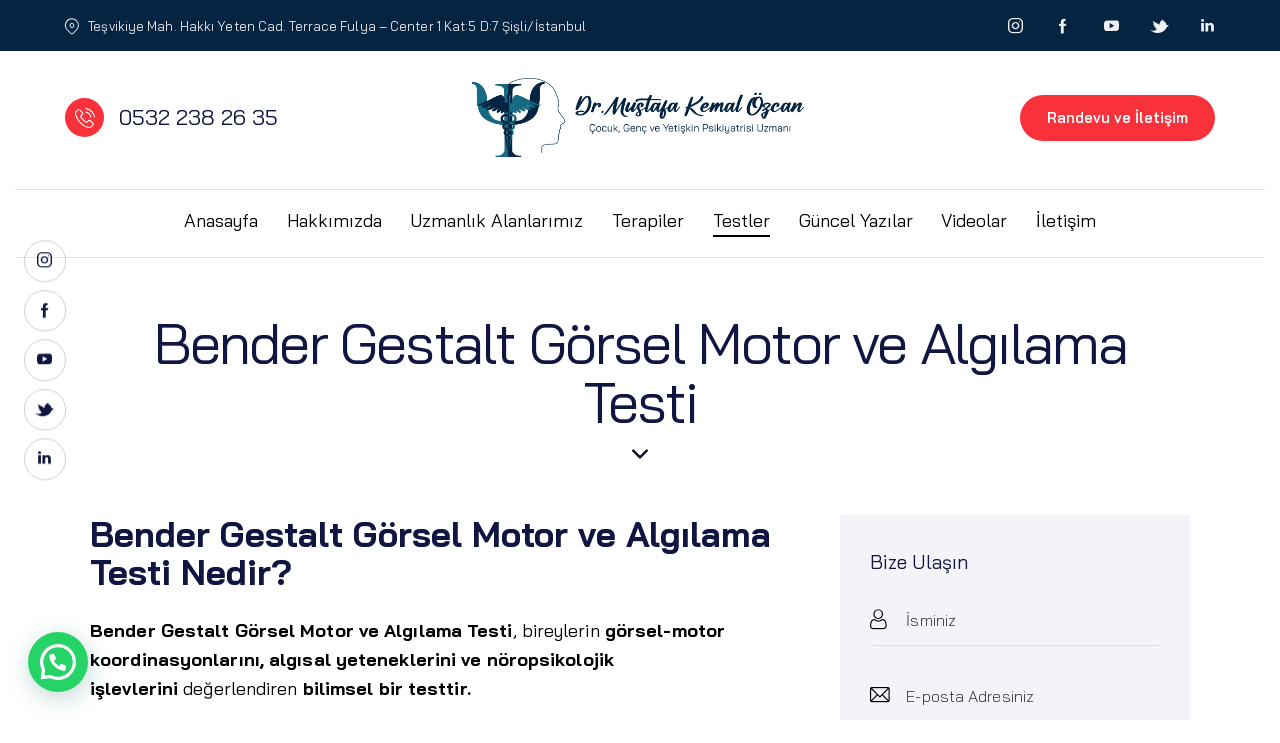

--- FILE ---
content_type: text/html; charset=UTF-8
request_url: https://mustafakemalozcan.com/testler/bender-gestalt-gorsel-motor-ve-algilama-testi/
body_size: 33720
content:
<!DOCTYPE html>
<html lang="tr" class="no-js scheme_default">

<head>
				<meta charset="UTF-8">
					<meta name="viewport" content="width=device-width, initial-scale=1">
		<meta name="format-detection" content="telephone=no">
		<link rel="profile" href="//gmpg.org/xfn/11">
		<meta name='robots' content='index, follow, max-image-preview:large, max-snippet:-1, max-video-preview:-1' />

	<!-- This site is optimized with the Yoast SEO plugin v26.5 - https://yoast.com/wordpress/plugins/seo/ -->
	<title>Bender Gestalt Görsel Motor ve Algılama Testi - Uzm. Dr. Mustafa Kemal ÖZCAN</title>
	<link rel="canonical" href="https://mustafakemalozcan.com/testler/bender-gestalt-gorsel-motor-ve-algilama-testi/" />
	<meta property="og:locale" content="tr_TR" />
	<meta property="og:type" content="article" />
	<meta property="og:title" content="Bender Gestalt Görsel Motor ve Algılama Testi - Uzm. Dr. Mustafa Kemal ÖZCAN" />
	<meta property="og:description" content="Bender Gestalt Görsel Motor ve Algılama Testi Nedir? Bender Gestalt Görsel Motor ve Algılama Testi,&hellip;" />
	<meta property="og:url" content="https://mustafakemalozcan.com/testler/bender-gestalt-gorsel-motor-ve-algilama-testi/" />
	<meta property="og:site_name" content="Uzm. Dr. Mustafa Kemal ÖZCAN" />
	<meta property="article:publisher" content="https://www.facebook.com/drmustafakemalozcan" />
	<meta property="article:modified_time" content="2025-05-31T14:50:13+00:00" />
	<meta property="og:image" content="https://mustafakemalozcan.com/wp-content/uploads/2025/06/og.jpg" />
	<meta property="og:image:width" content="1200" />
	<meta property="og:image:height" content="675" />
	<meta property="og:image:type" content="image/jpeg" />
	<meta name="twitter:card" content="summary_large_image" />
	<meta name="twitter:site" content="@MustafaKemalZC9" />
	<meta name="twitter:label1" content="Tahmini okuma süresi" />
	<meta name="twitter:data1" content="4 dakika" />
	<script type="application/ld+json" class="yoast-schema-graph">{"@context":"https://schema.org","@graph":[{"@type":"WebPage","@id":"https://mustafakemalozcan.com/testler/bender-gestalt-gorsel-motor-ve-algilama-testi/","url":"https://mustafakemalozcan.com/testler/bender-gestalt-gorsel-motor-ve-algilama-testi/","name":"Bender Gestalt Görsel Motor ve Algılama Testi - Uzm. Dr. Mustafa Kemal ÖZCAN","isPartOf":{"@id":"https://mustafakemalozcan.com/#website"},"datePublished":"2025-05-31T13:34:03+00:00","dateModified":"2025-05-31T14:50:13+00:00","breadcrumb":{"@id":"https://mustafakemalozcan.com/testler/bender-gestalt-gorsel-motor-ve-algilama-testi/#breadcrumb"},"inLanguage":"tr","potentialAction":[{"@type":"ReadAction","target":["https://mustafakemalozcan.com/testler/bender-gestalt-gorsel-motor-ve-algilama-testi/"]}]},{"@type":"BreadcrumbList","@id":"https://mustafakemalozcan.com/testler/bender-gestalt-gorsel-motor-ve-algilama-testi/#breadcrumb","itemListElement":[{"@type":"ListItem","position":1,"name":"Anasayfa","item":"https://mustafakemalozcan.com/"},{"@type":"ListItem","position":2,"name":"Testler","item":"https://mustafakemalozcan.com/testler/"},{"@type":"ListItem","position":3,"name":"Bender Gestalt Görsel Motor ve Algılama Testi"}]},{"@type":"WebSite","@id":"https://mustafakemalozcan.com/#website","url":"https://mustafakemalozcan.com/","name":"Uzm. Dr. Mustafa Kemal ÖZCAN","description":"Çocuk, Ergen ve Yetişkin Psikiyatri Uzmanı","publisher":{"@id":"https://mustafakemalozcan.com/#organization"},"potentialAction":[{"@type":"SearchAction","target":{"@type":"EntryPoint","urlTemplate":"https://mustafakemalozcan.com/?s={search_term_string}"},"query-input":{"@type":"PropertyValueSpecification","valueRequired":true,"valueName":"search_term_string"}}],"inLanguage":"tr"},{"@type":"Organization","@id":"https://mustafakemalozcan.com/#organization","name":"Uzm. Dr. Mustafa Kemal ÖZCAN","url":"https://mustafakemalozcan.com/","logo":{"@type":"ImageObject","inLanguage":"tr","@id":"https://mustafakemalozcan.com/#/schema/logo/image/","url":"https://mustafakemalozcan.com/wp-content/uploads/2025/05/favicon.png","contentUrl":"https://mustafakemalozcan.com/wp-content/uploads/2025/05/favicon.png","width":512,"height":512,"caption":"Uzm. Dr. Mustafa Kemal ÖZCAN"},"image":{"@id":"https://mustafakemalozcan.com/#/schema/logo/image/"},"sameAs":["https://www.facebook.com/drmustafakemalozcan","https://x.com/MustafaKemalZC9","https://www.instagram.com/drmustafakemalozcan/","https://www.youtube.com/channel/UCMaUBmCPdAyCSNsgJY5M8hA","https://www.linkedin.com/in/mustafa-kemal-zcan-7552221a1/"]}]}</script>
	<!-- / Yoast SEO plugin. -->


<link rel='dns-prefetch' href='//fonts.googleapis.com' />
<link rel="alternate" type="application/rss+xml" title="Uzm. Dr. Mustafa Kemal ÖZCAN &raquo; akışı" href="https://mustafakemalozcan.com/feed/" />
<link rel="alternate" type="application/rss+xml" title="Uzm. Dr. Mustafa Kemal ÖZCAN &raquo; yorum akışı" href="https://mustafakemalozcan.com/comments/feed/" />
<link rel="alternate" title="oEmbed (JSON)" type="application/json+oembed" href="https://mustafakemalozcan.com/wp-json/oembed/1.0/embed?url=https%3A%2F%2Fmustafakemalozcan.com%2Ftestler%2Fbender-gestalt-gorsel-motor-ve-algilama-testi%2F" />
<link rel="alternate" title="oEmbed (XML)" type="text/xml+oembed" href="https://mustafakemalozcan.com/wp-json/oembed/1.0/embed?url=https%3A%2F%2Fmustafakemalozcan.com%2Ftestler%2Fbender-gestalt-gorsel-motor-ve-algilama-testi%2F&#038;format=xml" />
			<meta property="og:type" content="article" />
			<meta property="og:url" content="https://mustafakemalozcan.com/testler/bender-gestalt-gorsel-motor-ve-algilama-testi/" />
			<meta property="og:title" content="Bender Gestalt Görsel Motor ve Algılama Testi" />
			<meta property="og:description" content="Bender Gestalt Görsel Motor ve Algılama Testi Nedir?
Bender Gestalt Görsel Motor ve Algılama Testi, bireylerin görsel-motor koordinasyonlarını, algısal yeteneklerini ve nöropsikolojik işlevlerini değerlendiren bilimsel bir testtir.
Bu test, çocuklarda, ergenlerde ve yetişkinlerde nörolojik bozuklukları tespit etmek, öğrenme güçlüklerini belirlemek ve beyin hasarlarının etkilerini ölçmek için yaygın olarak kullanılır. İstanbul’un Beşiktaş, Ataşehir, Eyüpsultan, Göktürk, Sarıyer, Üsküdar ve Şişli ilçelerinde hizmet veren Dr. Mustafa Kemal" />  
			<style id='wp-img-auto-sizes-contain-inline-css' type='text/css'>
img:is([sizes=auto i],[sizes^="auto," i]){contain-intrinsic-size:3000px 1500px}
/*# sourceURL=wp-img-auto-sizes-contain-inline-css */
</style>
<link property="stylesheet" rel='stylesheet' id='litespeed-cache-dummy-css' href='https://mustafakemalozcan.com/wp-content/plugins/litespeed-cache/assets/css/litespeed-dummy.css?ver=6.9' type='text/css' media='all' />
<link property="stylesheet" rel='stylesheet' id='trx_addons-icons-css' href='https://mustafakemalozcan.com/wp-content/plugins/trx_addons/css/font-icons/css/trx_addons_icons.css' type='text/css' media='all' />
<link property="stylesheet" rel='stylesheet' id='qw_extensions-icons-css' href='https://mustafakemalozcan.com/wp-content/plugins/trx_addons/addons/qw-extension/css/font-icons/css/qw_extension_icons.css' type='text/css' media='all' />
<link property="stylesheet" rel='stylesheet' id='medeus-font-google_fonts-css' href='https://fonts.googleapis.com/css2?family=Bai+Jamjuree:ital,wght@0,200;0,300;0,400;0,500;0,600;0,700;1,200;1,300;1,400;1,500;1,600;1,700&#038;subset=latin,latin-ext&#038;display=swap' type='text/css' media='all' />
<link property="stylesheet" rel='stylesheet' id='medeus-fontello-css' href='https://mustafakemalozcan.com/wp-content/themes/medeus/skins/default/css/font-icons/css/fontello.css' type='text/css' media='all' />
<link property="stylesheet" rel='stylesheet' id='sbi_styles-css' href='https://mustafakemalozcan.com/wp-content/plugins/instagram-feed/css/sbi-styles.min.css?ver=6.10.0' type='text/css' media='all' />
<style id='wp-emoji-styles-inline-css' type='text/css'>

	img.wp-smiley, img.emoji {
		display: inline !important;
		border: none !important;
		box-shadow: none !important;
		height: 1em !important;
		width: 1em !important;
		margin: 0 0.07em !important;
		vertical-align: -0.1em !important;
		background: none !important;
		padding: 0 !important;
	}
/*# sourceURL=wp-emoji-styles-inline-css */
</style>
<link property="stylesheet" rel='stylesheet' id='wp-block-library-css' href='https://mustafakemalozcan.com/wp-includes/css/dist/block-library/style.min.css?ver=6.9' type='text/css' media='all' />
<style id='joinchat-button-style-inline-css' type='text/css'>
.wp-block-joinchat-button{border:none!important;text-align:center}.wp-block-joinchat-button figure{display:table;margin:0 auto;padding:0}.wp-block-joinchat-button figcaption{font:normal normal 400 .6em/2em var(--wp--preset--font-family--system-font,sans-serif);margin:0;padding:0}.wp-block-joinchat-button .joinchat-button__qr{background-color:#fff;border:6px solid #25d366;border-radius:30px;box-sizing:content-box;display:block;height:200px;margin:auto;overflow:hidden;padding:10px;width:200px}.wp-block-joinchat-button .joinchat-button__qr canvas,.wp-block-joinchat-button .joinchat-button__qr img{display:block;margin:auto}.wp-block-joinchat-button .joinchat-button__link{align-items:center;background-color:#25d366;border:6px solid #25d366;border-radius:30px;display:inline-flex;flex-flow:row nowrap;justify-content:center;line-height:1.25em;margin:0 auto;text-decoration:none}.wp-block-joinchat-button .joinchat-button__link:before{background:transparent var(--joinchat-ico) no-repeat center;background-size:100%;content:"";display:block;height:1.5em;margin:-.75em .75em -.75em 0;width:1.5em}.wp-block-joinchat-button figure+.joinchat-button__link{margin-top:10px}@media (orientation:landscape)and (min-height:481px),(orientation:portrait)and (min-width:481px){.wp-block-joinchat-button.joinchat-button--qr-only figure+.joinchat-button__link{display:none}}@media (max-width:480px),(orientation:landscape)and (max-height:480px){.wp-block-joinchat-button figure{display:none}}

/*# sourceURL=https://mustafakemalozcan.com/wp-content/plugins/creame-whatsapp-me/gutenberg/build/style-index.css */
</style>
<style id='global-styles-inline-css' type='text/css'>
:root{--wp--preset--aspect-ratio--square: 1;--wp--preset--aspect-ratio--4-3: 4/3;--wp--preset--aspect-ratio--3-4: 3/4;--wp--preset--aspect-ratio--3-2: 3/2;--wp--preset--aspect-ratio--2-3: 2/3;--wp--preset--aspect-ratio--16-9: 16/9;--wp--preset--aspect-ratio--9-16: 9/16;--wp--preset--color--black: #000000;--wp--preset--color--cyan-bluish-gray: #abb8c3;--wp--preset--color--white: #ffffff;--wp--preset--color--pale-pink: #f78da7;--wp--preset--color--vivid-red: #cf2e2e;--wp--preset--color--luminous-vivid-orange: #ff6900;--wp--preset--color--luminous-vivid-amber: #fcb900;--wp--preset--color--light-green-cyan: #7bdcb5;--wp--preset--color--vivid-green-cyan: #00d084;--wp--preset--color--pale-cyan-blue: #8ed1fc;--wp--preset--color--vivid-cyan-blue: #0693e3;--wp--preset--color--vivid-purple: #9b51e0;--wp--preset--color--bg-color: #ffffff;--wp--preset--color--bd-color: #C7CED3;--wp--preset--color--text-dark: #111542;--wp--preset--color--text-light: #9DA9B5;--wp--preset--color--text-link: #F9313B;--wp--preset--color--text-hover: #BB252C;--wp--preset--color--text-link-2: #1D3CE2;--wp--preset--color--text-hover-2: #162DAA;--wp--preset--color--text-link-3: #f9313b;--wp--preset--color--text-hover-3: #358FB6;--wp--preset--gradient--vivid-cyan-blue-to-vivid-purple: linear-gradient(135deg,rgb(6,147,227) 0%,rgb(155,81,224) 100%);--wp--preset--gradient--light-green-cyan-to-vivid-green-cyan: linear-gradient(135deg,rgb(122,220,180) 0%,rgb(0,208,130) 100%);--wp--preset--gradient--luminous-vivid-amber-to-luminous-vivid-orange: linear-gradient(135deg,rgb(252,185,0) 0%,rgb(255,105,0) 100%);--wp--preset--gradient--luminous-vivid-orange-to-vivid-red: linear-gradient(135deg,rgb(255,105,0) 0%,rgb(207,46,46) 100%);--wp--preset--gradient--very-light-gray-to-cyan-bluish-gray: linear-gradient(135deg,rgb(238,238,238) 0%,rgb(169,184,195) 100%);--wp--preset--gradient--cool-to-warm-spectrum: linear-gradient(135deg,rgb(74,234,220) 0%,rgb(151,120,209) 20%,rgb(207,42,186) 40%,rgb(238,44,130) 60%,rgb(251,105,98) 80%,rgb(254,248,76) 100%);--wp--preset--gradient--blush-light-purple: linear-gradient(135deg,rgb(255,206,236) 0%,rgb(152,150,240) 100%);--wp--preset--gradient--blush-bordeaux: linear-gradient(135deg,rgb(254,205,165) 0%,rgb(254,45,45) 50%,rgb(107,0,62) 100%);--wp--preset--gradient--luminous-dusk: linear-gradient(135deg,rgb(255,203,112) 0%,rgb(199,81,192) 50%,rgb(65,88,208) 100%);--wp--preset--gradient--pale-ocean: linear-gradient(135deg,rgb(255,245,203) 0%,rgb(182,227,212) 50%,rgb(51,167,181) 100%);--wp--preset--gradient--electric-grass: linear-gradient(135deg,rgb(202,248,128) 0%,rgb(113,206,126) 100%);--wp--preset--gradient--midnight: linear-gradient(135deg,rgb(2,3,129) 0%,rgb(40,116,252) 100%);--wp--preset--gradient--vertical-link-to-hover: linear-gradient(to bottom,var(--theme-color-text_link) 0%,var(--theme-color-text_hover) 100%);--wp--preset--gradient--diagonal-link-to-hover: linear-gradient(to bottom right,var(--theme-color-text_link) 0%,var(--theme-color-text_hover) 100%);--wp--preset--font-size--small: 13px;--wp--preset--font-size--medium: clamp(14px, 0.875rem + ((1vw - 3.2px) * 0.619), 20px);--wp--preset--font-size--large: clamp(22.041px, 1.378rem + ((1vw - 3.2px) * 1.439), 36px);--wp--preset--font-size--x-large: clamp(25.014px, 1.563rem + ((1vw - 3.2px) * 1.751), 42px);--wp--preset--font-family--p-font: "Bai Jamjuree",sans-serif;--wp--preset--spacing--20: 0.44rem;--wp--preset--spacing--30: 0.67rem;--wp--preset--spacing--40: 1rem;--wp--preset--spacing--50: 1.5rem;--wp--preset--spacing--60: 2.25rem;--wp--preset--spacing--70: 3.38rem;--wp--preset--spacing--80: 5.06rem;--wp--preset--shadow--natural: 6px 6px 9px rgba(0, 0, 0, 0.2);--wp--preset--shadow--deep: 12px 12px 50px rgba(0, 0, 0, 0.4);--wp--preset--shadow--sharp: 6px 6px 0px rgba(0, 0, 0, 0.2);--wp--preset--shadow--outlined: 6px 6px 0px -3px rgb(255, 255, 255), 6px 6px rgb(0, 0, 0);--wp--preset--shadow--crisp: 6px 6px 0px rgb(0, 0, 0);--wp--custom--spacing--tiny: var(--sc-space-tiny,   1rem);--wp--custom--spacing--small: var(--sc-space-small,  2rem);--wp--custom--spacing--medium: var(--sc-space-medium, 3.3333rem);--wp--custom--spacing--large: var(--sc-space-large,  6.6667rem);--wp--custom--spacing--huge: var(--sc-space-huge,   8.6667rem);}:root { --wp--style--global--content-size: 840px;--wp--style--global--wide-size: 1290px; }:where(body) { margin: 0; }.wp-site-blocks > .alignleft { float: left; margin-right: 2em; }.wp-site-blocks > .alignright { float: right; margin-left: 2em; }.wp-site-blocks > .aligncenter { justify-content: center; margin-left: auto; margin-right: auto; }:where(.is-layout-flex){gap: 0.5em;}:where(.is-layout-grid){gap: 0.5em;}.is-layout-flow > .alignleft{float: left;margin-inline-start: 0;margin-inline-end: 2em;}.is-layout-flow > .alignright{float: right;margin-inline-start: 2em;margin-inline-end: 0;}.is-layout-flow > .aligncenter{margin-left: auto !important;margin-right: auto !important;}.is-layout-constrained > .alignleft{float: left;margin-inline-start: 0;margin-inline-end: 2em;}.is-layout-constrained > .alignright{float: right;margin-inline-start: 2em;margin-inline-end: 0;}.is-layout-constrained > .aligncenter{margin-left: auto !important;margin-right: auto !important;}.is-layout-constrained > :where(:not(.alignleft):not(.alignright):not(.alignfull)){max-width: var(--wp--style--global--content-size);margin-left: auto !important;margin-right: auto !important;}.is-layout-constrained > .alignwide{max-width: var(--wp--style--global--wide-size);}body .is-layout-flex{display: flex;}.is-layout-flex{flex-wrap: wrap;align-items: center;}.is-layout-flex > :is(*, div){margin: 0;}body .is-layout-grid{display: grid;}.is-layout-grid > :is(*, div){margin: 0;}body{padding-top: 0px;padding-right: 0px;padding-bottom: 0px;padding-left: 0px;}a:where(:not(.wp-element-button)){text-decoration: underline;}:root :where(.wp-element-button, .wp-block-button__link){background-color: #32373c;border-width: 0;color: #fff;font-family: inherit;font-size: inherit;font-style: inherit;font-weight: inherit;letter-spacing: inherit;line-height: inherit;padding-top: calc(0.667em + 2px);padding-right: calc(1.333em + 2px);padding-bottom: calc(0.667em + 2px);padding-left: calc(1.333em + 2px);text-decoration: none;text-transform: inherit;}.has-black-color{color: var(--wp--preset--color--black) !important;}.has-cyan-bluish-gray-color{color: var(--wp--preset--color--cyan-bluish-gray) !important;}.has-white-color{color: var(--wp--preset--color--white) !important;}.has-pale-pink-color{color: var(--wp--preset--color--pale-pink) !important;}.has-vivid-red-color{color: var(--wp--preset--color--vivid-red) !important;}.has-luminous-vivid-orange-color{color: var(--wp--preset--color--luminous-vivid-orange) !important;}.has-luminous-vivid-amber-color{color: var(--wp--preset--color--luminous-vivid-amber) !important;}.has-light-green-cyan-color{color: var(--wp--preset--color--light-green-cyan) !important;}.has-vivid-green-cyan-color{color: var(--wp--preset--color--vivid-green-cyan) !important;}.has-pale-cyan-blue-color{color: var(--wp--preset--color--pale-cyan-blue) !important;}.has-vivid-cyan-blue-color{color: var(--wp--preset--color--vivid-cyan-blue) !important;}.has-vivid-purple-color{color: var(--wp--preset--color--vivid-purple) !important;}.has-bg-color-color{color: var(--wp--preset--color--bg-color) !important;}.has-bd-color-color{color: var(--wp--preset--color--bd-color) !important;}.has-text-dark-color{color: var(--wp--preset--color--text-dark) !important;}.has-text-light-color{color: var(--wp--preset--color--text-light) !important;}.has-text-link-color{color: var(--wp--preset--color--text-link) !important;}.has-text-hover-color{color: var(--wp--preset--color--text-hover) !important;}.has-text-link-2-color{color: var(--wp--preset--color--text-link-2) !important;}.has-text-hover-2-color{color: var(--wp--preset--color--text-hover-2) !important;}.has-text-link-3-color{color: var(--wp--preset--color--text-link-3) !important;}.has-text-hover-3-color{color: var(--wp--preset--color--text-hover-3) !important;}.has-black-background-color{background-color: var(--wp--preset--color--black) !important;}.has-cyan-bluish-gray-background-color{background-color: var(--wp--preset--color--cyan-bluish-gray) !important;}.has-white-background-color{background-color: var(--wp--preset--color--white) !important;}.has-pale-pink-background-color{background-color: var(--wp--preset--color--pale-pink) !important;}.has-vivid-red-background-color{background-color: var(--wp--preset--color--vivid-red) !important;}.has-luminous-vivid-orange-background-color{background-color: var(--wp--preset--color--luminous-vivid-orange) !important;}.has-luminous-vivid-amber-background-color{background-color: var(--wp--preset--color--luminous-vivid-amber) !important;}.has-light-green-cyan-background-color{background-color: var(--wp--preset--color--light-green-cyan) !important;}.has-vivid-green-cyan-background-color{background-color: var(--wp--preset--color--vivid-green-cyan) !important;}.has-pale-cyan-blue-background-color{background-color: var(--wp--preset--color--pale-cyan-blue) !important;}.has-vivid-cyan-blue-background-color{background-color: var(--wp--preset--color--vivid-cyan-blue) !important;}.has-vivid-purple-background-color{background-color: var(--wp--preset--color--vivid-purple) !important;}.has-bg-color-background-color{background-color: var(--wp--preset--color--bg-color) !important;}.has-bd-color-background-color{background-color: var(--wp--preset--color--bd-color) !important;}.has-text-dark-background-color{background-color: var(--wp--preset--color--text-dark) !important;}.has-text-light-background-color{background-color: var(--wp--preset--color--text-light) !important;}.has-text-link-background-color{background-color: var(--wp--preset--color--text-link) !important;}.has-text-hover-background-color{background-color: var(--wp--preset--color--text-hover) !important;}.has-text-link-2-background-color{background-color: var(--wp--preset--color--text-link-2) !important;}.has-text-hover-2-background-color{background-color: var(--wp--preset--color--text-hover-2) !important;}.has-text-link-3-background-color{background-color: var(--wp--preset--color--text-link-3) !important;}.has-text-hover-3-background-color{background-color: var(--wp--preset--color--text-hover-3) !important;}.has-black-border-color{border-color: var(--wp--preset--color--black) !important;}.has-cyan-bluish-gray-border-color{border-color: var(--wp--preset--color--cyan-bluish-gray) !important;}.has-white-border-color{border-color: var(--wp--preset--color--white) !important;}.has-pale-pink-border-color{border-color: var(--wp--preset--color--pale-pink) !important;}.has-vivid-red-border-color{border-color: var(--wp--preset--color--vivid-red) !important;}.has-luminous-vivid-orange-border-color{border-color: var(--wp--preset--color--luminous-vivid-orange) !important;}.has-luminous-vivid-amber-border-color{border-color: var(--wp--preset--color--luminous-vivid-amber) !important;}.has-light-green-cyan-border-color{border-color: var(--wp--preset--color--light-green-cyan) !important;}.has-vivid-green-cyan-border-color{border-color: var(--wp--preset--color--vivid-green-cyan) !important;}.has-pale-cyan-blue-border-color{border-color: var(--wp--preset--color--pale-cyan-blue) !important;}.has-vivid-cyan-blue-border-color{border-color: var(--wp--preset--color--vivid-cyan-blue) !important;}.has-vivid-purple-border-color{border-color: var(--wp--preset--color--vivid-purple) !important;}.has-bg-color-border-color{border-color: var(--wp--preset--color--bg-color) !important;}.has-bd-color-border-color{border-color: var(--wp--preset--color--bd-color) !important;}.has-text-dark-border-color{border-color: var(--wp--preset--color--text-dark) !important;}.has-text-light-border-color{border-color: var(--wp--preset--color--text-light) !important;}.has-text-link-border-color{border-color: var(--wp--preset--color--text-link) !important;}.has-text-hover-border-color{border-color: var(--wp--preset--color--text-hover) !important;}.has-text-link-2-border-color{border-color: var(--wp--preset--color--text-link-2) !important;}.has-text-hover-2-border-color{border-color: var(--wp--preset--color--text-hover-2) !important;}.has-text-link-3-border-color{border-color: var(--wp--preset--color--text-link-3) !important;}.has-text-hover-3-border-color{border-color: var(--wp--preset--color--text-hover-3) !important;}.has-vivid-cyan-blue-to-vivid-purple-gradient-background{background: var(--wp--preset--gradient--vivid-cyan-blue-to-vivid-purple) !important;}.has-light-green-cyan-to-vivid-green-cyan-gradient-background{background: var(--wp--preset--gradient--light-green-cyan-to-vivid-green-cyan) !important;}.has-luminous-vivid-amber-to-luminous-vivid-orange-gradient-background{background: var(--wp--preset--gradient--luminous-vivid-amber-to-luminous-vivid-orange) !important;}.has-luminous-vivid-orange-to-vivid-red-gradient-background{background: var(--wp--preset--gradient--luminous-vivid-orange-to-vivid-red) !important;}.has-very-light-gray-to-cyan-bluish-gray-gradient-background{background: var(--wp--preset--gradient--very-light-gray-to-cyan-bluish-gray) !important;}.has-cool-to-warm-spectrum-gradient-background{background: var(--wp--preset--gradient--cool-to-warm-spectrum) !important;}.has-blush-light-purple-gradient-background{background: var(--wp--preset--gradient--blush-light-purple) !important;}.has-blush-bordeaux-gradient-background{background: var(--wp--preset--gradient--blush-bordeaux) !important;}.has-luminous-dusk-gradient-background{background: var(--wp--preset--gradient--luminous-dusk) !important;}.has-pale-ocean-gradient-background{background: var(--wp--preset--gradient--pale-ocean) !important;}.has-electric-grass-gradient-background{background: var(--wp--preset--gradient--electric-grass) !important;}.has-midnight-gradient-background{background: var(--wp--preset--gradient--midnight) !important;}.has-vertical-link-to-hover-gradient-background{background: var(--wp--preset--gradient--vertical-link-to-hover) !important;}.has-diagonal-link-to-hover-gradient-background{background: var(--wp--preset--gradient--diagonal-link-to-hover) !important;}.has-small-font-size{font-size: var(--wp--preset--font-size--small) !important;}.has-medium-font-size{font-size: var(--wp--preset--font-size--medium) !important;}.has-large-font-size{font-size: var(--wp--preset--font-size--large) !important;}.has-x-large-font-size{font-size: var(--wp--preset--font-size--x-large) !important;}.has-p-font-font-family{font-family: var(--wp--preset--font-family--p-font) !important;}
:root :where(.wp-block-button .wp-block-button__link){background-color: var(--theme-color-text_link);border-radius: 0;color: var(--theme-color-inverse_link);font-family: var(--theme-font-button_font-family);font-size: var(--theme-font-button_font-size);font-weight: var(--theme-font-button_font-weight);line-height: var(--theme-font-button_line-height);}
:where(.wp-block-post-template.is-layout-flex){gap: 1.25em;}:where(.wp-block-post-template.is-layout-grid){gap: 1.25em;}
:where(.wp-block-term-template.is-layout-flex){gap: 1.25em;}:where(.wp-block-term-template.is-layout-grid){gap: 1.25em;}
:where(.wp-block-columns.is-layout-flex){gap: 2em;}:where(.wp-block-columns.is-layout-grid){gap: 2em;}
:root :where(.wp-block-pullquote){border-width: 1px 0;font-size: clamp(0.984em, 0.984rem + ((1vw - 0.2em) * 0.851), 1.5em);line-height: 1.6;}
:root :where(.wp-block-post-comments){padding-top: var(--wp--custom--spacing--small);}
:root :where(.wp-block-quote){border-width: 1px;}
/*# sourceURL=global-styles-inline-css */
</style>
<link property="stylesheet" rel='stylesheet' id='contact-form-7-css' href='https://mustafakemalozcan.com/wp-content/plugins/contact-form-7/includes/css/styles.css?ver=6.1.4' type='text/css' media='all' />
<link property="stylesheet" rel='stylesheet' id='magnific-popup-css' href='https://mustafakemalozcan.com/wp-content/plugins/trx_addons/js/magnific/magnific-popup.min.css' type='text/css' media='all' />

<link property="stylesheet" rel='stylesheet' id='elementor-icons-css' href='https://mustafakemalozcan.com/wp-content/plugins/elementor/assets/lib/eicons/css/elementor-icons.min.css?ver=5.44.0' type='text/css' media='all' />
<link property="stylesheet" rel='stylesheet' id='elementor-frontend-css' href='https://mustafakemalozcan.com/wp-content/plugins/elementor/assets/css/frontend.min.css?ver=3.33.4' type='text/css' media='all' />
<style id='elementor-frontend-inline-css' type='text/css'>
.elementor-kit-15{--e-global-color-primary:#6EC1E4;--e-global-color-secondary:#54595F;--e-global-color-text:#7A7A7A;--e-global-color-accent:#61CE70;--e-global-color-61c01e98:#4054B2;--e-global-color-69bf31ed:#23A455;--e-global-color-7a1ccbe5:#000;--e-global-color-13ed1179:#FFF;--e-global-typography-primary-font-family:"Roboto";--e-global-typography-primary-font-weight:600;--e-global-typography-secondary-font-family:"Roboto Slab";--e-global-typography-secondary-font-weight:400;--e-global-typography-text-font-family:"Roboto";--e-global-typography-text-font-weight:400;--e-global-typography-accent-font-family:"Roboto";--e-global-typography-accent-font-weight:500;}.elementor-section.elementor-section-boxed > .elementor-container{max-width:1320px;}.e-con{--container-max-width:1320px;}.elementor-widget:not(:last-child){margin-block-end:20px;}.elementor-element{--widgets-spacing:20px 20px;--widgets-spacing-row:20px;--widgets-spacing-column:20px;}{}.sc_layouts_title_caption{display:var(--page-title-display);}@media(max-width:1024px){.elementor-section.elementor-section-boxed > .elementor-container{max-width:1024px;}.e-con{--container-max-width:1024px;}}@media(max-width:767px){.elementor-section.elementor-section-boxed > .elementor-container{max-width:767px;}.e-con{--container-max-width:767px;}}
/*# sourceURL=elementor-frontend-inline-css */
</style>
<style id="elementor-post-17689">.elementor-17689 .elementor-element.elementor-element-7c7b76a0 > .elementor-container > .elementor-column > .elementor-widget-wrap{align-content:center;align-items:center;}.elementor-17689 .elementor-element.elementor-element-7c7b76a0:not(.elementor-motion-effects-element-type-background), .elementor-17689 .elementor-element.elementor-element-7c7b76a0 > .elementor-motion-effects-container > .elementor-motion-effects-layer{background-color:#052441;}.elementor-17689 .elementor-element.elementor-element-7c7b76a0 .trx_addons_bg_text{z-index:0;}.elementor-17689 .elementor-element.elementor-element-7c7b76a0 .trx_addons_bg_text.trx_addons_marquee_wrap:not(.trx_addons_marquee_reverse) .trx_addons_marquee_element{padding-right:50px;}.elementor-17689 .elementor-element.elementor-element-7c7b76a0 .trx_addons_bg_text.trx_addons_marquee_wrap.trx_addons_marquee_reverse .trx_addons_marquee_element{padding-left:50px;}.elementor-17689 .elementor-element.elementor-element-7c7b76a0{transition:background 0.3s, border 0.3s, border-radius 0.3s, box-shadow 0.3s;padding:0px 50px 0px 50px;}.elementor-17689 .elementor-element.elementor-element-7c7b76a0 > .elementor-background-overlay{transition:background 0.3s, border-radius 0.3s, opacity 0.3s;}.elementor-17689 .elementor-element.elementor-element-9a3d875 > .elementor-widget-container{margin:0px -12px 0px 0px;}.elementor-17689 .elementor-element.elementor-element-9a3d875 .sc_item_title_text{-webkit-text-stroke-width:0px;}.elementor-17689 .elementor-element.elementor-element-9a3d875 .sc_item_title_text2{-webkit-text-stroke-width:0px;}.elementor-17689 .elementor-element.elementor-element-6900a790 > .elementor-container > .elementor-column > .elementor-widget-wrap{align-content:center;align-items:center;}.elementor-17689 .elementor-element.elementor-element-6900a790:not(.elementor-motion-effects-element-type-background), .elementor-17689 .elementor-element.elementor-element-6900a790 > .elementor-motion-effects-container > .elementor-motion-effects-layer{background-color:#FFFFFF;}.elementor-17689 .elementor-element.elementor-element-6900a790 .trx_addons_bg_text{z-index:0;}.elementor-17689 .elementor-element.elementor-element-6900a790 .trx_addons_bg_text.trx_addons_marquee_wrap:not(.trx_addons_marquee_reverse) .trx_addons_marquee_element{padding-right:50px;}.elementor-17689 .elementor-element.elementor-element-6900a790 .trx_addons_bg_text.trx_addons_marquee_wrap.trx_addons_marquee_reverse .trx_addons_marquee_element{padding-left:50px;}.elementor-17689 .elementor-element.elementor-element-6900a790{transition:background 0.3s, border 0.3s, border-radius 0.3s, box-shadow 0.3s;padding:18px 50px 18px 50px;}.elementor-17689 .elementor-element.elementor-element-6900a790 > .elementor-background-overlay{transition:background 0.3s, border-radius 0.3s, opacity 0.3s;}.elementor-17689 .elementor-element.elementor-element-51bc4d88 > .elementor-widget-container{margin:0px 20px 0px 0px;}.elementor-17689 .elementor-element.elementor-element-55b14bb7 .logo_image{max-height:80px;}.elementor-17689 .elementor-element.elementor-element-6aa8ec4b > .elementor-widget-container{margin:0px 0px 0px 8px;}.elementor-17689 .elementor-element.elementor-element-62c170aa:not(.elementor-motion-effects-element-type-background), .elementor-17689 .elementor-element.elementor-element-62c170aa > .elementor-motion-effects-container > .elementor-motion-effects-layer{background-color:#FFFFFF;}.elementor-17689 .elementor-element.elementor-element-62c170aa .trx_addons_bg_text{z-index:0;}.elementor-17689 .elementor-element.elementor-element-62c170aa .trx_addons_bg_text.trx_addons_marquee_wrap:not(.trx_addons_marquee_reverse) .trx_addons_marquee_element{padding-right:50px;}.elementor-17689 .elementor-element.elementor-element-62c170aa .trx_addons_bg_text.trx_addons_marquee_wrap.trx_addons_marquee_reverse .trx_addons_marquee_element{padding-left:50px;}.elementor-17689 .elementor-element.elementor-element-62c170aa{transition:background 0.3s, border 0.3s, border-radius 0.3s, box-shadow 0.3s;padding:0px 0px 0px 0px;}.elementor-17689 .elementor-element.elementor-element-62c170aa > .elementor-background-overlay{transition:background 0.3s, border-radius 0.3s, opacity 0.3s;}.elementor-17689 .elementor-element.elementor-element-382496b8{--divider-border-style:solid;--divider-color:#DEE2E5;--divider-border-width:1px;}.elementor-17689 .elementor-element.elementor-element-382496b8 .elementor-divider-separator{width:100%;}.elementor-17689 .elementor-element.elementor-element-382496b8 .elementor-divider{padding-block-start:5px;padding-block-end:5px;}.elementor-17689 .elementor-element.elementor-element-17ec1d4c > .elementor-container > .elementor-column > .elementor-widget-wrap{align-content:center;align-items:center;}.elementor-17689 .elementor-element.elementor-element-17ec1d4c:not(.elementor-motion-effects-element-type-background), .elementor-17689 .elementor-element.elementor-element-17ec1d4c > .elementor-motion-effects-container > .elementor-motion-effects-layer{background-color:#FFFFFF;}.elementor-17689 .elementor-element.elementor-element-17ec1d4c .trx_addons_bg_text{z-index:0;}.elementor-17689 .elementor-element.elementor-element-17ec1d4c .trx_addons_bg_text.trx_addons_marquee_wrap:not(.trx_addons_marquee_reverse) .trx_addons_marquee_element{padding-right:50px;}.elementor-17689 .elementor-element.elementor-element-17ec1d4c .trx_addons_bg_text.trx_addons_marquee_wrap.trx_addons_marquee_reverse .trx_addons_marquee_element{padding-left:50px;}.elementor-17689 .elementor-element.elementor-element-17ec1d4c{transition:background 0.3s, border 0.3s, border-radius 0.3s, box-shadow 0.3s;padding:0px 50px 2px 50px;}.elementor-17689 .elementor-element.elementor-element-17ec1d4c > .elementor-background-overlay{transition:background 0.3s, border-radius 0.3s, opacity 0.3s;}.elementor-17689 .elementor-element.elementor-element-2d818d3d > .elementor-widget-container{margin:-10px 0px -8px 0px;padding:0px 0px 0px 0px;}.elementor-17689 .elementor-element.elementor-element-57d4307:not(.elementor-motion-effects-element-type-background), .elementor-17689 .elementor-element.elementor-element-57d4307 > .elementor-motion-effects-container > .elementor-motion-effects-layer{background-color:#FFFFFF;}.elementor-17689 .elementor-element.elementor-element-57d4307 .trx_addons_bg_text{z-index:0;}.elementor-17689 .elementor-element.elementor-element-57d4307 .trx_addons_bg_text.trx_addons_marquee_wrap:not(.trx_addons_marquee_reverse) .trx_addons_marquee_element{padding-right:50px;}.elementor-17689 .elementor-element.elementor-element-57d4307 .trx_addons_bg_text.trx_addons_marquee_wrap.trx_addons_marquee_reverse .trx_addons_marquee_element{padding-left:50px;}.elementor-17689 .elementor-element.elementor-element-57d4307{transition:background 0.3s, border 0.3s, border-radius 0.3s, box-shadow 0.3s;padding:0px 0px 0px 0px;}.elementor-17689 .elementor-element.elementor-element-57d4307 > .elementor-background-overlay{transition:background 0.3s, border-radius 0.3s, opacity 0.3s;}.elementor-17689 .elementor-element.elementor-element-b634797{--divider-border-style:solid;--divider-color:#DEE2E5;--divider-border-width:1px;}.elementor-17689 .elementor-element.elementor-element-b634797 .elementor-divider-separator{width:100%;}.elementor-17689 .elementor-element.elementor-element-b634797 .elementor-divider{padding-block-start:5px;padding-block-end:5px;}.elementor-17689 .elementor-element.elementor-element-b62fb8d > .elementor-container > .elementor-column > .elementor-widget-wrap{align-content:center;align-items:center;}.elementor-17689 .elementor-element.elementor-element-b62fb8d .trx_addons_bg_text{z-index:0;}.elementor-17689 .elementor-element.elementor-element-b62fb8d .trx_addons_bg_text.trx_addons_marquee_wrap:not(.trx_addons_marquee_reverse) .trx_addons_marquee_element{padding-right:50px;}.elementor-17689 .elementor-element.elementor-element-b62fb8d .trx_addons_bg_text.trx_addons_marquee_wrap.trx_addons_marquee_reverse .trx_addons_marquee_element{padding-left:50px;}.elementor-17689 .elementor-element.elementor-element-b62fb8d{box-shadow:0px 1px 10px 0px rgba(0, 0, 0, 0.2);}.elementor-17689 .elementor-element.elementor-element-003f2b2 .logo_image{max-height:80px;}.elementor-17689 .elementor-element.elementor-element-5da97721 .trx_addons_bg_text{z-index:0;}.elementor-17689 .elementor-element.elementor-element-5da97721 .trx_addons_bg_text.trx_addons_marquee_wrap:not(.trx_addons_marquee_reverse) .trx_addons_marquee_element{padding-right:50px;}.elementor-17689 .elementor-element.elementor-element-5da97721 .trx_addons_bg_text.trx_addons_marquee_wrap.trx_addons_marquee_reverse .trx_addons_marquee_element{padding-left:50px;}.elementor-17689 .elementor-element.elementor-element-1634defb{--spacer-size:25px;}.elementor-17689 .elementor-element.elementor-element-97133ff{--spacer-size:40px;}.elementor-17689 .elementor-element.elementor-element-79f92fe6{--spacer-size:26px;}.elementor-17689 .elementor-element.elementor-element-63d38661{--spacer-size:15px;}.elementor-17689 .elementor-element.elementor-element-13d2774a .elementor-icon-wrapper{text-align:center;}.elementor-17689 .elementor-element.elementor-element-13d2774a.elementor-view-stacked .elementor-icon{background-color:#0C0F26;}.elementor-17689 .elementor-element.elementor-element-13d2774a.elementor-view-framed .elementor-icon, .elementor-17689 .elementor-element.elementor-element-13d2774a.elementor-view-default .elementor-icon{color:#0C0F26;border-color:#0C0F26;}.elementor-17689 .elementor-element.elementor-element-13d2774a.elementor-view-framed .elementor-icon, .elementor-17689 .elementor-element.elementor-element-13d2774a.elementor-view-default .elementor-icon svg{fill:#0C0F26;}.elementor-17689 .elementor-element.elementor-element-13d2774a .elementor-icon{font-size:16px;}.elementor-17689 .elementor-element.elementor-element-13d2774a .elementor-icon svg{height:16px;}.elementor-17689 .elementor-element.elementor-element-7b655fc{--spacer-size:40px;}.elementor-17689 .elementor-element.elementor-element-6942e98{--spacer-size:25px;}.trx-addons-layout--edit-mode .trx-addons-layout__inner{background-color:var(--theme-color-bg_color);}.trx-addons-layout--single-preview .trx-addons-layout__inner{background-color:var(--theme-color-bg_color);}@media(min-width:768px){.elementor-17689 .elementor-element.elementor-element-44033db6{width:74.242%;}.elementor-17689 .elementor-element.elementor-element-46e81555{width:25.72%;}}@media(max-width:1024px) and (min-width:768px){.elementor-17689 .elementor-element.elementor-element-44033db6{width:100%;}.elementor-17689 .elementor-element.elementor-element-46e81555{width:100%;}}@media(max-width:1024px){.elementor-17689 .elementor-element.elementor-element-9a3d875 > .elementor-widget-container{margin:0px 0px 0px 0px;}.elementor-17689 .elementor-element.elementor-element-6900a790{padding:10px 0px 10px 0px;}.elementor-17689 .elementor-element.elementor-element-55b14bb7 .logo_image{max-height:50px;}.elementor-17689 .elementor-element.elementor-element-62c170aa{padding:0px 5px 0px 5px;}.elementor-17689 .elementor-element.elementor-element-17ec1d4c{padding:2px 5px 3px 5px;}.elementor-17689 .elementor-element.elementor-element-57d4307{padding:0px 5px 0px 5px;}.elementor-17689 .elementor-element.elementor-element-b62fb8d{padding:10px 0px 10px 0px;}.elementor-17689 .elementor-element.elementor-element-003f2b2 .logo_image{max-height:50px;}.elementor-17689 .elementor-element.elementor-element-63d38661{--spacer-size:15px;}}@media(max-width:767px){.elementor-17689 .elementor-element.elementor-element-7e3df70{width:70%;}.elementor-17689 .elementor-element.elementor-element-b992581{width:30%;}.elementor-17689 .elementor-element.elementor-element-63d38661{--spacer-size:10px;}}</style>
<style id="elementor-post-17858">.elementor-17858 .elementor-element.elementor-element-3f795ccc:not(.elementor-motion-effects-element-type-background), .elementor-17858 .elementor-element.elementor-element-3f795ccc > .elementor-motion-effects-container > .elementor-motion-effects-layer{background-color:#F4F3F8;}.elementor-17858 .elementor-element.elementor-element-3f795ccc .trx_addons_bg_text{z-index:0;}.elementor-17858 .elementor-element.elementor-element-3f795ccc .trx_addons_bg_text.trx_addons_marquee_wrap:not(.trx_addons_marquee_reverse) .trx_addons_marquee_element{padding-right:50px;}.elementor-17858 .elementor-element.elementor-element-3f795ccc .trx_addons_bg_text.trx_addons_marquee_wrap.trx_addons_marquee_reverse .trx_addons_marquee_element{padding-left:50px;}.elementor-17858 .elementor-element.elementor-element-3f795ccc{transition:background 0.3s, border 0.3s, border-radius 0.3s, box-shadow 0.3s;}.elementor-17858 .elementor-element.elementor-element-3f795ccc > .elementor-background-overlay{transition:background 0.3s, border-radius 0.3s, opacity 0.3s;}.elementor-17858 .elementor-element.elementor-element-f53d6cf{--spacer-size:50px;}.elementor-17858 .elementor-element.elementor-element-8ee18d2:not(.elementor-motion-effects-element-type-background), .elementor-17858 .elementor-element.elementor-element-8ee18d2 > .elementor-motion-effects-container > .elementor-motion-effects-layer{background-color:#F4F3F8;}.elementor-17858 .elementor-element.elementor-element-8ee18d2 .trx_addons_bg_text{z-index:0;}.elementor-17858 .elementor-element.elementor-element-8ee18d2 .trx_addons_bg_text.trx_addons_marquee_wrap:not(.trx_addons_marquee_reverse) .trx_addons_marquee_element{padding-right:50px;}.elementor-17858 .elementor-element.elementor-element-8ee18d2 .trx_addons_bg_text.trx_addons_marquee_wrap.trx_addons_marquee_reverse .trx_addons_marquee_element{padding-left:50px;}.elementor-17858 .elementor-element.elementor-element-8ee18d2{transition:background 0.3s, border 0.3s, border-radius 0.3s, box-shadow 0.3s;}.elementor-17858 .elementor-element.elementor-element-8ee18d2 > .elementor-background-overlay{transition:background 0.3s, border-radius 0.3s, opacity 0.3s;}.elementor-17858 .elementor-element.elementor-element-6e48657 .sc_item_title_text{-webkit-text-stroke-width:0px;}.elementor-17858 .elementor-element.elementor-element-6e48657 .sc_item_title_text2{-webkit-text-stroke-width:0px;}.elementor-17858 .elementor-element.elementor-element-1590a20{--spacer-size:25px;}.elementor-17858 .elementor-element.elementor-element-1d2eb0e:not(.elementor-motion-effects-element-type-background), .elementor-17858 .elementor-element.elementor-element-1d2eb0e > .elementor-motion-effects-container > .elementor-motion-effects-layer{background-color:#F4F3F8;}.elementor-17858 .elementor-element.elementor-element-1d2eb0e .trx_addons_bg_text{z-index:0;}.elementor-17858 .elementor-element.elementor-element-1d2eb0e .trx_addons_bg_text.trx_addons_marquee_wrap:not(.trx_addons_marquee_reverse) .trx_addons_marquee_element{padding-right:50px;}.elementor-17858 .elementor-element.elementor-element-1d2eb0e .trx_addons_bg_text.trx_addons_marquee_wrap.trx_addons_marquee_reverse .trx_addons_marquee_element{padding-left:50px;}.elementor-17858 .elementor-element.elementor-element-1d2eb0e{transition:background 0.3s, border 0.3s, border-radius 0.3s, box-shadow 0.3s;}.elementor-17858 .elementor-element.elementor-element-1d2eb0e > .elementor-background-overlay{transition:background 0.3s, border-radius 0.3s, opacity 0.3s;}.elementor-17858 .elementor-element.elementor-element-aaa205a:not(.elementor-motion-effects-element-type-background), .elementor-17858 .elementor-element.elementor-element-aaa205a > .elementor-motion-effects-container > .elementor-motion-effects-layer{background-color:#F4F3F8;}.elementor-17858 .elementor-element.elementor-element-aaa205a .trx_addons_bg_text{z-index:0;}.elementor-17858 .elementor-element.elementor-element-aaa205a .trx_addons_bg_text.trx_addons_marquee_wrap:not(.trx_addons_marquee_reverse) .trx_addons_marquee_element{padding-right:50px;}.elementor-17858 .elementor-element.elementor-element-aaa205a .trx_addons_bg_text.trx_addons_marquee_wrap.trx_addons_marquee_reverse .trx_addons_marquee_element{padding-left:50px;}.elementor-17858 .elementor-element.elementor-element-aaa205a{transition:background 0.3s, border 0.3s, border-radius 0.3s, box-shadow 0.3s;padding:0px 0px 0px 0px;}.elementor-17858 .elementor-element.elementor-element-aaa205a > .elementor-background-overlay{transition:background 0.3s, border-radius 0.3s, opacity 0.3s;}.elementor-17858 .elementor-element.elementor-element-509472c{--spacer-size:50px;}.elementor-17858 .elementor-element.elementor-element-dd1cf62{--divider-border-style:solid;--divider-color:#DDDDDD;--divider-border-width:1px;}.elementor-17858 .elementor-element.elementor-element-dd1cf62 .elementor-divider-separator{width:100%;}.elementor-17858 .elementor-element.elementor-element-dd1cf62 .elementor-divider{padding-block-start:10px;padding-block-end:10px;}.elementor-17858 .elementor-element.elementor-element-1e83ff3{--spacer-size:13px;}.elementor-17858 .elementor-element.elementor-element-11d2d91e:not(.elementor-motion-effects-element-type-background), .elementor-17858 .elementor-element.elementor-element-11d2d91e > .elementor-motion-effects-container > .elementor-motion-effects-layer{background-color:#F4F3F8;}.elementor-17858 .elementor-element.elementor-element-11d2d91e .trx_addons_bg_text{z-index:0;}.elementor-17858 .elementor-element.elementor-element-11d2d91e .trx_addons_bg_text.trx_addons_marquee_wrap:not(.trx_addons_marquee_reverse) .trx_addons_marquee_element{padding-right:50px;}.elementor-17858 .elementor-element.elementor-element-11d2d91e .trx_addons_bg_text.trx_addons_marquee_wrap.trx_addons_marquee_reverse .trx_addons_marquee_element{padding-left:50px;}.elementor-17858 .elementor-element.elementor-element-11d2d91e{transition:background 0.3s, border 0.3s, border-radius 0.3s, box-shadow 0.3s;padding:0px 0px 0px 0px;}.elementor-17858 .elementor-element.elementor-element-11d2d91e > .elementor-background-overlay{transition:background 0.3s, border-radius 0.3s, opacity 0.3s;}.elementor-17858 .elementor-element.elementor-element-55308a03 > .elementor-widget-container{margin:-8px 0px 0px 0px;}.elementor-17858 .elementor-element.elementor-element-55308a03 .logo_image{max-height:60px;}.elementor-17858 .elementor-element.elementor-element-234cd90c{--spacer-size:14px;}.elementor-17858 .elementor-element.elementor-element-76de3602 > .elementor-widget-container{padding:0% 10% 0% 0%;}.elementor-17858 .elementor-element.elementor-element-2fbacead .sc_item_title_text{-webkit-text-stroke-width:0px;}.elementor-17858 .elementor-element.elementor-element-2fbacead .sc_item_title_text2{-webkit-text-stroke-width:0px;}.elementor-17858 .elementor-element.elementor-element-2dfe1b32{--spacer-size:6px;}.elementor-17858 .elementor-element.elementor-element-0547209{--spacer-size:10px;}.elementor-17858 .elementor-element.elementor-element-c9cb4a6{--divider-border-style:solid;--divider-color:#DDDDDD;--divider-border-width:1px;}.elementor-17858 .elementor-element.elementor-element-c9cb4a6 .elementor-divider-separator{width:100%;}.elementor-17858 .elementor-element.elementor-element-c9cb4a6 .elementor-divider{padding-block-start:10px;padding-block-end:10px;}.elementor-17858 .elementor-element.elementor-element-7f4ee47{--spacer-size:10px;}.elementor-17858 .elementor-element.elementor-element-652c5729 .sc_item_title_text{-webkit-text-stroke-width:0px;}.elementor-17858 .elementor-element.elementor-element-652c5729 .sc_item_title_text2{-webkit-text-stroke-width:0px;}.elementor-17858 .elementor-element.elementor-element-d4a5ad6{--spacer-size:6px;}.elementor-17858 .elementor-element.elementor-element-1c1094e .sc_item_title_text{-webkit-text-stroke-width:0px;}.elementor-17858 .elementor-element.elementor-element-1c1094e .sc_item_title_text2{-webkit-text-stroke-width:0px;}.elementor-17858 .elementor-element.elementor-element-c8022bf{--spacer-size:6px;}.elementor-17858 .elementor-element.elementor-element-9c8e1e1:not(.elementor-motion-effects-element-type-background), .elementor-17858 .elementor-element.elementor-element-9c8e1e1 > .elementor-motion-effects-container > .elementor-motion-effects-layer{background-color:#F4F3F8;}.elementor-17858 .elementor-element.elementor-element-9c8e1e1 .trx_addons_bg_text{z-index:0;}.elementor-17858 .elementor-element.elementor-element-9c8e1e1 .trx_addons_bg_text.trx_addons_marquee_wrap:not(.trx_addons_marquee_reverse) .trx_addons_marquee_element{padding-right:50px;}.elementor-17858 .elementor-element.elementor-element-9c8e1e1 .trx_addons_bg_text.trx_addons_marquee_wrap.trx_addons_marquee_reverse .trx_addons_marquee_element{padding-left:50px;}.elementor-17858 .elementor-element.elementor-element-9c8e1e1{transition:background 0.3s, border 0.3s, border-radius 0.3s, box-shadow 0.3s;padding:0px 0px 0px 0px;}.elementor-17858 .elementor-element.elementor-element-9c8e1e1 > .elementor-background-overlay{transition:background 0.3s, border-radius 0.3s, opacity 0.3s;}.elementor-17858 .elementor-element.elementor-element-7c3fa8f5{--spacer-size:50px;}.elementor-17858 .elementor-element.elementor-element-1166bcb4{--divider-border-style:solid;--divider-color:#DDDDDD;--divider-border-width:1px;}.elementor-17858 .elementor-element.elementor-element-1166bcb4 .elementor-divider-separator{width:100%;}.elementor-17858 .elementor-element.elementor-element-1166bcb4 .elementor-divider{padding-block-start:10px;padding-block-end:10px;}.elementor-17858 .elementor-element.elementor-element-5d5b14ba > .elementor-container > .elementor-column > .elementor-widget-wrap{align-content:center;align-items:center;}.elementor-17858 .elementor-element.elementor-element-5d5b14ba .trx_addons_bg_text{z-index:0;}.elementor-17858 .elementor-element.elementor-element-5d5b14ba .trx_addons_bg_text.trx_addons_marquee_wrap:not(.trx_addons_marquee_reverse) .trx_addons_marquee_element{padding-right:50px;}.elementor-17858 .elementor-element.elementor-element-5d5b14ba .trx_addons_bg_text.trx_addons_marquee_wrap.trx_addons_marquee_reverse .trx_addons_marquee_element{padding-left:50px;}.elementor-17858 .elementor-element.elementor-element-5d5b14ba{padding:0px 0px 0px 0px;}.elementor-17858 .elementor-element.elementor-element-227397f9{font-size:16px;}.elementor-17858 .elementor-element.elementor-element-4c4b3efb .sc_item_title_text{-webkit-text-stroke-width:0px;}.elementor-17858 .elementor-element.elementor-element-4c4b3efb .sc_item_title_text2{-webkit-text-stroke-width:0px;}.elementor-17858 .elementor-element.elementor-element-13a35305{--spacer-size:13px;}.trx-addons-layout--edit-mode .trx-addons-layout__inner{background-color:var(--theme-color-bg_color);}.trx-addons-layout--single-preview .trx-addons-layout__inner{background-color:var(--theme-color-bg_color);}@media(max-width:1024px){.elementor-17858 .elementor-element.elementor-element-76de3602 > .elementor-widget-container{padding:0px 0px 0px 0px;}}@media(max-width:767px){.elementor-17858 .elementor-element.elementor-element-799750a > .elementor-element-populated{margin:20px 0px 0px 0px;--e-column-margin-right:0px;--e-column-margin-left:0px;}.elementor-17858 .elementor-element.elementor-element-a307772 > .elementor-element-populated{margin:20px 0px 0px 0px;--e-column-margin-right:0px;--e-column-margin-left:0px;}.elementor-17858 .elementor-element.elementor-element-b782820 > .elementor-element-populated{margin:20px 0px 0px 0px;--e-column-margin-right:0px;--e-column-margin-left:0px;}.elementor-17858 .elementor-element.elementor-element-80c8d1a > .elementor-element-populated{margin:20px 0px 0px 0px;--e-column-margin-right:0px;--e-column-margin-left:0px;}.elementor-17858 .elementor-element.elementor-element-b9a3a43 > .elementor-element-populated{margin:20px 0px 0px 0px;--e-column-margin-right:0px;--e-column-margin-left:0px;}.elementor-17858 .elementor-element.elementor-element-234cd90c{--spacer-size:8px;}.elementor-17858 .elementor-element.elementor-element-5a8e4048 > .elementor-element-populated{margin:20px 0px 0px 0px;--e-column-margin-right:0px;--e-column-margin-left:0px;}.elementor-17858 .elementor-element.elementor-element-0547209{--spacer-size:8px;}.elementor-17858 .elementor-element.elementor-element-7f4ee47{--spacer-size:8px;}.elementor-17858 .elementor-element.elementor-element-5dd24030 > .elementor-element-populated{margin:20px 0px 0px 0px;--e-column-margin-right:0px;--e-column-margin-left:0px;}.elementor-17858 .elementor-element.elementor-element-2ea0706 > .elementor-element-populated{margin:20px 0px 0px 0px;--e-column-margin-right:0px;--e-column-margin-left:0px;}.elementor-17858 .elementor-element.elementor-element-5d5b14ba{padding:6px 0px 11px 0px;}.elementor-17858 .elementor-element.elementor-element-227397f9{font-size:15px;line-height:1.4em;}.elementor-17858 .elementor-element.elementor-element-3990def9 > .elementor-element-populated{margin:5px 0px 0px 0px;--e-column-margin-right:0px;--e-column-margin-left:0px;}}@media(min-width:768px){.elementor-17858 .elementor-element.elementor-element-5605cfcf{width:30%;}.elementor-17858 .elementor-element.elementor-element-5a8e4048{width:20%;}.elementor-17858 .elementor-element.elementor-element-3e880db4{width:58.217%;}.elementor-17858 .elementor-element.elementor-element-3990def9{width:41.744%;}}@media(max-width:1024px) and (min-width:768px){.elementor-17858 .elementor-element.elementor-element-799750a{width:21%;}.elementor-17858 .elementor-element.elementor-element-a307772{width:21%;}.elementor-17858 .elementor-element.elementor-element-b782820{width:21%;}.elementor-17858 .elementor-element.elementor-element-80c8d1a{width:21%;}.elementor-17858 .elementor-element.elementor-element-b9a3a43{width:21%;}.elementor-17858 .elementor-element.elementor-element-5605cfcf{width:23%;}.elementor-17858 .elementor-element.elementor-element-5a8e4048{width:28%;}.elementor-17858 .elementor-element.elementor-element-5dd24030{width:21%;}.elementor-17858 .elementor-element.elementor-element-2ea0706{width:21%;}}</style>
<link property="stylesheet" rel='stylesheet' id='widget-divider-css' href='https://mustafakemalozcan.com/wp-content/plugins/elementor/assets/css/widget-divider.min.css?ver=3.33.4' type='text/css' media='all' />
<link property="stylesheet" rel='stylesheet' id='widget-spacer-css' href='https://mustafakemalozcan.com/wp-content/plugins/elementor/assets/css/widget-spacer.min.css?ver=3.33.4' type='text/css' media='all' />
<link property="stylesheet" rel='stylesheet' id='e-animation-sink-css' href='https://mustafakemalozcan.com/wp-content/plugins/elementor/assets/lib/animations/styles/e-animation-sink.min.css?ver=3.33.4' type='text/css' media='all' />
<link property="stylesheet" rel='stylesheet' id='trx_addons-css' href='https://mustafakemalozcan.com/wp-content/plugins/trx_addons/css/__styles.css' type='text/css' media='all' />
<link property="stylesheet" rel='stylesheet' id='trx_addons-widget_contacts-css' href='https://mustafakemalozcan.com/wp-content/plugins/trx_addons/components/widgets/contacts/contacts.css' type='text/css' media='all' />
<link property="stylesheet" rel='stylesheet' id='trx_addons-widget_aboutme-css' href='https://mustafakemalozcan.com/wp-content/plugins/trx_addons/components/widgets/aboutme/aboutme.css' type='text/css' media='all' />
<link property="stylesheet" rel='stylesheet' id='trx_addons-widget_custom_links-css' href='https://mustafakemalozcan.com/wp-content/plugins/trx_addons/components/widgets/custom_links/custom_links.css' type='text/css' media='all' />
<link property="stylesheet" rel='stylesheet' id='trx_addons-cf7-css' href='https://mustafakemalozcan.com/wp-content/plugins/trx_addons/components/api/contact-form-7/contact-form-7.css' type='text/css' media='all' />
<link property="stylesheet" rel='stylesheet' id='trx_addons-sc_content-css' href='https://mustafakemalozcan.com/wp-content/plugins/trx_addons/components/shortcodes/content/content.css' type='text/css' media='all' />
<link property="stylesheet" rel='stylesheet' id='trx_addons-sc_content-responsive-css' href='https://mustafakemalozcan.com/wp-content/plugins/trx_addons/components/shortcodes/content/content.responsive.css' type='text/css' media='(max-width:1439px)' />
<link property="stylesheet" rel='stylesheet' id='trx_addons-sc_icons-css' href='https://mustafakemalozcan.com/wp-content/plugins/trx_addons/components/shortcodes/icons/icons.css' type='text/css' media='all' />
<link property="stylesheet" rel='stylesheet' id='trx_addons_qw_extension-icons-css' href='https://mustafakemalozcan.com/wp-content/plugins/trx_addons/addons/qw-extension/css/qw_extension_icons.css' type='text/css' media='all' />
<link property="stylesheet" rel='stylesheet' id='trx_addons_qw_extension-icons-responsive-css' href='https://mustafakemalozcan.com/wp-content/plugins/trx_addons/addons/qw-extension/css/qw_extension_icons.responsive.css' type='text/css' media='all' />
<link property="stylesheet" rel='stylesheet' id='trx_addons-sc_icons-responsive-css' href='https://mustafakemalozcan.com/wp-content/plugins/trx_addons/components/shortcodes/icons/icons.responsive.css' type='text/css' media='(max-width:1279px)' />
<link property="stylesheet" rel='stylesheet' id='trx_addons-animations-css' href='https://mustafakemalozcan.com/wp-content/plugins/trx_addons/css/trx_addons.animations.css' type='text/css' media='all' />



<link property="stylesheet" rel='stylesheet' id='sbistyles-css' href='https://mustafakemalozcan.com/wp-content/plugins/instagram-feed/css/sbi-styles.min.css?ver=6.10.0' type='text/css' media='all' />
<link property="stylesheet" rel='stylesheet' id='elementor-gf-local-roboto-css' href='https://mustafakemalozcan.com/wp-content/uploads/elementor/google-fonts/css/roboto.css?ver=1748463188' type='text/css' media='all' />
<link property="stylesheet" rel='stylesheet' id='elementor-gf-local-robotoslab-css' href='https://mustafakemalozcan.com/wp-content/uploads/elementor/google-fonts/css/robotoslab.css?ver=1748463195' type='text/css' media='all' />






<link property="stylesheet" rel='stylesheet' id='joinchat-css' href='https://mustafakemalozcan.com/wp-content/plugins/creame-whatsapp-me/public/css/joinchat.min.css?ver=6.0.8' type='text/css' media='all' />

<style id='rs-plugin-settings-inline-css' type='text/css'>
#rs-demo-id {}
/*# sourceURL=rs-plugin-settings-inline-css */
</style>
<link property="stylesheet" rel='stylesheet' id='medeus-style-css' href='https://mustafakemalozcan.com/wp-content/themes/medeus/style.css' type='text/css' media='all' />
<link property="stylesheet" rel='stylesheet' id='mediaelement-css' href='https://mustafakemalozcan.com/wp-includes/js/mediaelement/mediaelementplayer-legacy.min.css?ver=4.2.17' type='text/css' media='all' />
<link property="stylesheet" rel='stylesheet' id='wp-mediaelement-css' href='https://mustafakemalozcan.com/wp-includes/js/mediaelement/wp-mediaelement.min.css?ver=6.9' type='text/css' media='all' />
<link property="stylesheet" rel='stylesheet' id='medeus-skin-default-css' href='https://mustafakemalozcan.com/wp-content/themes/medeus/skins/default/css/style.css' type='text/css' media='all' />
<link property="stylesheet" rel='stylesheet' id='medeus-plugins-css' href='https://mustafakemalozcan.com/wp-content/themes/medeus/skins/default/css/__plugins.css' type='text/css' media='all' />
<link property="stylesheet" rel='stylesheet' id='medeus-custom-css' href='https://mustafakemalozcan.com/wp-content/themes/medeus/skins/default/css/__custom.css' type='text/css' media='all' />
<link property="stylesheet" rel='stylesheet' id='medeus-contact-form-7-css' href='https://mustafakemalozcan.com/wp-content/themes/medeus/skins/default/plugins/contact-form-7/contact-form-7.css' type='text/css' media='all' />
<link property="stylesheet" rel='stylesheet' id='medeus-child-css' href='https://mustafakemalozcan.com/wp-content/themes/medeus-child/style.css' type='text/css' media='all' />
<link property="stylesheet" rel='stylesheet' id='trx_addons-responsive-css' href='https://mustafakemalozcan.com/wp-content/plugins/trx_addons/css/__responsive.css' type='text/css' media='(max-width:1439px)' />
<link property="stylesheet" rel='stylesheet' id='medeus-responsive-css' href='https://mustafakemalozcan.com/wp-content/themes/medeus/skins/default/css/__responsive.css' type='text/css' media='(max-width:1679px)' />
<link property="stylesheet" rel='stylesheet' id='medeus-extra-styles-default-css' href='https://mustafakemalozcan.com/wp-content/themes/medeus/skins/default/extra-styles.css' type='text/css' media='all' />
<script type="text/javascript" src="https://mustafakemalozcan.com/wp-includes/js/jquery/jquery.min.js?ver=3.7.1" id="jquery-core-js"></script>
<script type="text/javascript" src="https://mustafakemalozcan.com/wp-includes/js/jquery/jquery-migrate.min.js?ver=3.4.1" id="jquery-migrate-js"></script>
<link rel="https://api.w.org/" href="https://mustafakemalozcan.com/wp-json/" /><link rel="alternate" title="JSON" type="application/json" href="https://mustafakemalozcan.com/wp-json/wp/v2/pages/23256" /><link rel="EditURI" type="application/rsd+xml" title="RSD" href="https://mustafakemalozcan.com/xmlrpc.php?rsd" />
<meta name="generator" content="WordPress 6.9" />
<link rel='shortlink' href='https://mustafakemalozcan.com/?p=23256' />
<meta name="ti-site-data" content="[base64]" /><!-- Google Tag Manager -->
<script>(function(w,d,s,l,i){w[l]=w[l]||[];w[l].push({'gtm.start':
new Date().getTime(),event:'gtm.js'});var f=d.getElementsByTagName(s)[0],
j=d.createElement(s),dl=l!='dataLayer'?'&l='+l:'';j.async=true;j.src=
'https://www.googletagmanager.com/gtm.js?id='+i+dl;f.parentNode.insertBefore(j,f);
})(window,document,'script','dataLayer','GTM-P6NWN6CX');</script>
<!-- End Google Tag Manager -->

<!-- Google Tag Manager -->
<script>(function(w,d,s,l,i){w[l]=w[l]||[];w[l].push({'gtm.start':
new Date().getTime(),event:'gtm.js'});var f=d.getElementsByTagName(s)[0],
j=d.createElement(s),dl=l!='dataLayer'?'&l='+l:'';j.async=true;j.src=
'https://www.googletagmanager.com/gtm.js?id='+i+dl;f.parentNode.insertBefore(j,f);
})(window,document,'script','dataLayer','GTM-MV3QTT3G');</script>
<!-- End Google Tag Manager --><meta name="generator" content="Elementor 3.33.4; features: additional_custom_breakpoints; settings: css_print_method-internal, google_font-enabled, font_display-auto">
			<style>
				.e-con.e-parent:nth-of-type(n+4):not(.e-lazyloaded):not(.e-no-lazyload),
				.e-con.e-parent:nth-of-type(n+4):not(.e-lazyloaded):not(.e-no-lazyload) * {
					background-image: none !important;
				}
				@media screen and (max-height: 1024px) {
					.e-con.e-parent:nth-of-type(n+3):not(.e-lazyloaded):not(.e-no-lazyload),
					.e-con.e-parent:nth-of-type(n+3):not(.e-lazyloaded):not(.e-no-lazyload) * {
						background-image: none !important;
					}
				}
				@media screen and (max-height: 640px) {
					.e-con.e-parent:nth-of-type(n+2):not(.e-lazyloaded):not(.e-no-lazyload),
					.e-con.e-parent:nth-of-type(n+2):not(.e-lazyloaded):not(.e-no-lazyload) * {
						background-image: none !important;
					}
				}
			</style>
			<meta name="generator" content="Powered by Slider Revolution 6.7.34 - responsive, Mobile-Friendly Slider Plugin for WordPress with comfortable drag and drop interface." />
<link rel="icon" href="https://mustafakemalozcan.com/wp-content/uploads/2025/05/cropped-favicon-32x32.png" sizes="32x32" />
<link rel="icon" href="https://mustafakemalozcan.com/wp-content/uploads/2025/05/cropped-favicon-192x192.png" sizes="192x192" />
<link rel="apple-touch-icon" href="https://mustafakemalozcan.com/wp-content/uploads/2025/05/cropped-favicon-180x180.png" />
<meta name="msapplication-TileImage" content="https://mustafakemalozcan.com/wp-content/uploads/2025/05/cropped-favicon-270x270.png" />
<script>function setREVStartSize(e){
			//window.requestAnimationFrame(function() {
				window.RSIW = window.RSIW===undefined ? window.innerWidth : window.RSIW;
				window.RSIH = window.RSIH===undefined ? window.innerHeight : window.RSIH;
				try {
					var pw = document.getElementById(e.c).parentNode.offsetWidth,
						newh;
					pw = pw===0 || isNaN(pw) || (e.l=="fullwidth" || e.layout=="fullwidth") ? window.RSIW : pw;
					e.tabw = e.tabw===undefined ? 0 : parseInt(e.tabw);
					e.thumbw = e.thumbw===undefined ? 0 : parseInt(e.thumbw);
					e.tabh = e.tabh===undefined ? 0 : parseInt(e.tabh);
					e.thumbh = e.thumbh===undefined ? 0 : parseInt(e.thumbh);
					e.tabhide = e.tabhide===undefined ? 0 : parseInt(e.tabhide);
					e.thumbhide = e.thumbhide===undefined ? 0 : parseInt(e.thumbhide);
					e.mh = e.mh===undefined || e.mh=="" || e.mh==="auto" ? 0 : parseInt(e.mh,0);
					if(e.layout==="fullscreen" || e.l==="fullscreen")
						newh = Math.max(e.mh,window.RSIH);
					else{
						e.gw = Array.isArray(e.gw) ? e.gw : [e.gw];
						for (var i in e.rl) if (e.gw[i]===undefined || e.gw[i]===0) e.gw[i] = e.gw[i-1];
						e.gh = e.el===undefined || e.el==="" || (Array.isArray(e.el) && e.el.length==0)? e.gh : e.el;
						e.gh = Array.isArray(e.gh) ? e.gh : [e.gh];
						for (var i in e.rl) if (e.gh[i]===undefined || e.gh[i]===0) e.gh[i] = e.gh[i-1];
											
						var nl = new Array(e.rl.length),
							ix = 0,
							sl;
						e.tabw = e.tabhide>=pw ? 0 : e.tabw;
						e.thumbw = e.thumbhide>=pw ? 0 : e.thumbw;
						e.tabh = e.tabhide>=pw ? 0 : e.tabh;
						e.thumbh = e.thumbhide>=pw ? 0 : e.thumbh;
						for (var i in e.rl) nl[i] = e.rl[i]<window.RSIW ? 0 : e.rl[i];
						sl = nl[0];
						for (var i in nl) if (sl>nl[i] && nl[i]>0) { sl = nl[i]; ix=i;}
						var m = pw>(e.gw[ix]+e.tabw+e.thumbw) ? 1 : (pw-(e.tabw+e.thumbw)) / (e.gw[ix]);
						newh =  (e.gh[ix] * m) + (e.tabh + e.thumbh);
					}
					var el = document.getElementById(e.c);
					if (el!==null && el) el.style.height = newh+"px";
					el = document.getElementById(e.c+"_wrapper");
					if (el!==null && el) {
						el.style.height = newh+"px";
						el.style.display = "block";
					}
				} catch(e){
					console.log("Failure at Presize of Slider:" + e)
				}
			//});
		  };</script>
		<style type="text/css" id="wp-custom-css">
			.page_content_wrap {
	padding-top: 0;
}

.post_header_wrap_style_style-5 .post_featured img{
	width: 100%;
}

.single_style_style-5 .page_content_wrap{
	padding-top: 0;
}

p{
	font-weight: 400;
}

.custom_links_list_item{
	font-weight: 400;
}

.elementor-widget-container{
	font-weight: 400;
}

.elementor-widget-container a{
	font-weight: 400;
}

footer .sc_item_title_text{
	font-weight: 500;
}

.sc_layouts_menu_nav>li>a{
	font-size: 18px;
}		</style>
		
<style type="text/css" id="trx_addons-inline-styles-inline-css">.trx_addons_inline_1697382644 img.logo_image{max-height:60px;}</style></head>

<body class="wp-singular page-template-default page page-id-23256 page-child parent-pageid-23253 wp-custom-logo wp-theme-medeus wp-child-theme-medeus-child hide_fixed_rows_enabled skin_default scheme_default blog_mode_page body_style_wide is_single sidebar_show sidebar_right sidebar_small_screen_below trx_addons_present header_type_custom header_style_header-custom-17689 header_position_default menu_side_none no_layout fixed_blocks_sticky elementor-default elementor-kit-15">

	<!-- Google Tag Manager (noscript) -->
<noscript><iframe src="https://www.googletagmanager.com/ns.html?id=GTM-P6NWN6CX"
height="0" width="0" style="display:none;visibility:hidden"></iframe></noscript>
<!-- End Google Tag Manager (noscript) -->
<script>
  document.addEventListener('wpcf7mailsent', function(event) {
    window.dataLayer = window.dataLayer || [];
    window.dataLayer.push({
      'event': 'cf7formSuccess'
    });
  }, false);
</script>


<!-- Google Tag Manager (noscript) -->
<noscript><iframe src="https://www.googletagmanager.com/ns.html?id=GTM-MV3QTT3G"
height="0" width="0" style="display:none;visibility:hidden"></iframe></noscript>
<!-- End Google Tag Manager (noscript) -->
	<div class="body_wrap" >

		
		<div class="page_wrap" >

			
							<a class="medeus_skip_link skip_to_content_link" href="#content_skip_link_anchor" tabindex="1">Skip to content</a>
								<a class="medeus_skip_link skip_to_sidebar_link" href="#sidebar_skip_link_anchor" tabindex="1">Skip to sidebar</a>
								<a class="medeus_skip_link skip_to_footer_link" href="#footer_skip_link_anchor" tabindex="1">Skip to footer</a>

				<header class="top_panel top_panel_custom top_panel_custom_17689 top_panel_custom_primary-header				 without_bg_image scheme_default">
			<div data-elementor-type="cpt_layouts" data-elementor-id="17689" class="elementor elementor-17689">
						<section class="elementor-section elementor-top-section elementor-element elementor-element-7c7b76a0 elementor-section-content-middle sc_layouts_row sc_layouts_row_type_narrow scheme_default elementor-reverse-tablet elementor-reverse-mobile sc_layouts_hide_on_mobile elementor-section-full_width elementor-section-height-default elementor-section-height-default sc_fly_static" data-id="7c7b76a0" data-element_type="section" data-settings="{&quot;background_background&quot;:&quot;classic&quot;}">
						<div class="elementor-container elementor-column-gap-extended">
					<div class="elementor-column elementor-col-50 elementor-top-column elementor-element elementor-element-44033db6 sc_layouts_column_align_left sc_layouts_column sc-tablet_content_align_center sc_content_align_inherit sc_layouts_column_icons_position_left sc_fly_static" data-id="44033db6" data-element_type="column">
			<div class="elementor-widget-wrap elementor-element-populated">
						<div class="sc_layouts_item elementor-element elementor-element-7cdb73da scheme_dermatology_dark sc_fly_static elementor-widget elementor-widget-trx_sc_layouts_iconed_text" data-id="7cdb73da" data-element_type="widget" data-widget_type="trx_sc_layouts_iconed_text.default">
				<div class="elementor-widget-container">
					<div class="sc_layouts_iconed_text" ><span class="sc_layouts_item_icon sc_layouts_iconed_text_icon icon-location-pin sc_icon_type_icons"></span><span class="sc_layouts_item_details sc_layouts_iconed_text_details"><span class="sc_layouts_item_details_line1 sc_layouts_iconed_text_line1">Teşvikiye Mah. Hakkı Yeten Cad. Terrace Fulya – Center 1 Kat:5 D:7 Şişli/İstanbul</span></span></div>				</div>
				</div>
					</div>
		</div>
				<div class="elementor-column elementor-col-50 elementor-top-column elementor-element elementor-element-46e81555 sc_layouts_column_align_right sc_layouts_column sc-tablet_content_align_center sc_content_align_inherit sc_layouts_column_icons_position_left sc_fly_static" data-id="46e81555" data-element_type="column">
			<div class="elementor-widget-wrap elementor-element-populated">
						<div class="sc_layouts_item elementor-element elementor-element-9a3d875 scheme_dermatology_dark sc_fly_static elementor-widget elementor-widget-trx_sc_socials" data-id="9a3d875" data-element_type="widget" data-widget_type="trx_sc_socials.default">
				<div class="elementor-widget-container">
					<div  
		class="sc_socials scheme_dermatology_dark sc_socials_default sc_align_none" ><div class="socials_wrap sc_item_content"><a target="_blank" href="https://www.instagram.com/drmustafakemalozcan/" class="social_item social_item_style_icons sc_icon_type_icons social_item_type_icons"><span class="social_icon social_icon_instagram" style=""><span class="icon-instagram"></span></span></a><a target="_blank" href="https://www.facebook.com/drmustafakemalozcan" class="social_item social_item_style_icons sc_icon_type_icons social_item_type_icons"><span class="social_icon social_icon_facebook-1" style=""><span class="icon-facebook-1"></span></span></a><a target="_blank" href="https://www.youtube.com/channel/UCMaUBmCPdAyCSNsgJY5M8hA" class="social_item social_item_style_icons sc_icon_type_icons social_item_type_icons"><span class="social_icon social_icon_youtube2" style=""><span class="trx_addons_icon-youtube2"></span></span></a><a target="_blank" href="https://x.com/MustafaKemalZC9" class="social_item social_item_style_icons sc_icon_type_icons social_item_type_icons"><span class="social_icon social_icon_twitter-new" style=""><span class="icon-twitter-new"></span></span></a><a target="_blank" href="https://www.linkedin.com/in/mustafa-kemal-%C3%B6zcan-7552221a1/" class="social_item social_item_style_icons sc_icon_type_icons social_item_type_icons"><span class="social_icon social_icon_linkedin" style=""><span class="icon-linkedin"></span></span></a></div></div>				</div>
				</div>
					</div>
		</div>
					</div>
		</section>
				<section class="elementor-section elementor-top-section elementor-element elementor-element-6900a790 elementor-section-full_width elementor-section-content-middle sc_layouts_row sc_layouts_row_type_compact scheme_default sc_layouts_hide_on_mobile elementor-section-height-default elementor-section-height-default sc_fly_static" data-id="6900a790" data-element_type="section" data-settings="{&quot;background_background&quot;:&quot;classic&quot;}">
						<div class="elementor-container elementor-column-gap-extended">
					<div class="elementor-column elementor-col-33 elementor-top-column elementor-element elementor-element-70422660 sc_layouts_column_align_left sc_layouts_column sc_content_align_inherit sc_layouts_column_icons_position_left sc_fly_static" data-id="70422660" data-element_type="column">
			<div class="elementor-widget-wrap elementor-element-populated">
						<div class="sc_layouts_item elementor-element elementor-element-51bc4d88 sc_layouts_hide_on_tablet sc_layouts_hide_on_mobile sc_fly_static elementor-widget elementor-widget-trx_sc_layouts_iconed_text" data-id="51bc4d88" data-element_type="widget" data-widget_type="trx_sc_layouts_iconed_text.default">
				<div class="elementor-widget-container">
					<div class="sc_layouts_iconed_text hide_on_tablet hide_on_mobile" ><a href="tel:05322382635" class="sc_layouts_item_link sc_layouts_iconed_text_link"><span class="sc_layouts_item_icon sc_layouts_iconed_text_icon icon-phone-call sc_icon_type_icons"></span><span class="sc_layouts_item_details sc_layouts_iconed_text_details"><span class="sc_layouts_item_details_line1 sc_layouts_iconed_text_line1">0532 238 26 35</span></span></a></div>				</div>
				</div>
					</div>
		</div>
				<div class="elementor-column elementor-col-33 elementor-top-column elementor-element elementor-element-172fc5df sc_layouts_column_align_center sc_layouts_column sc_content_align_inherit sc_layouts_column_icons_position_left sc_fly_static" data-id="172fc5df" data-element_type="column">
			<div class="elementor-widget-wrap elementor-element-populated">
						<div class="sc_layouts_item elementor-element elementor-element-55b14bb7 sc_fly_static elementor-widget elementor-widget-trx_sc_layouts_logo" data-id="55b14bb7" data-element_type="widget" data-widget_type="trx_sc_layouts_logo.default">
				<div class="elementor-widget-container">
					<a href="https://mustafakemalozcan.com/"
		class="sc_layouts_logo sc_layouts_logo_default" ><img class="logo_image"
					src="//mustafakemalozcan.com/wp-content/uploads/2025/05/logo-scaled.png"
										alt="Uzm. Dr. Mustafa Kemal ÖZCAN" width="2560" height="605"></a>				</div>
				</div>
					</div>
		</div>
				<div class="elementor-column elementor-col-33 elementor-top-column elementor-element elementor-element-5c14b618 sc_layouts_column_align_right sc_layouts_column sc_content_align_inherit sc_layouts_column_icons_position_left sc_fly_static" data-id="5c14b618" data-element_type="column">
			<div class="elementor-widget-wrap elementor-element-populated">
						<div class="sc_layouts_item elementor-element elementor-element-6aa8ec4b sc_fly_static elementor-widget elementor-widget-trx_sc_button" data-id="6aa8ec4b" data-element_type="widget" data-widget_type="trx_sc_button.default">
				<div class="elementor-widget-container">
					<div	class="sc_item_button sc_button_wrap" ><a href="/iletisim" class="sc_button sc_button_default sc_button_size_small sc_button_icon_left" ><span class="sc_button_text"><span class="sc_button_title">Randevu ve İletişim</span></span></a></div>				</div>
				</div>
					</div>
		</div>
					</div>
		</section>
				<section class="elementor-section elementor-top-section elementor-element elementor-element-62c170aa elementor-section-full_width sc_layouts_hide_on_mobile elementor-section-height-default elementor-section-height-default sc_fly_static" data-id="62c170aa" data-element_type="section" data-settings="{&quot;background_background&quot;:&quot;classic&quot;}">
						<div class="elementor-container elementor-column-gap-extended">
					<div class="elementor-column elementor-col-100 elementor-top-column elementor-element elementor-element-2cf62a32 sc_content_align_inherit sc_layouts_column_icons_position_left sc_fly_static" data-id="2cf62a32" data-element_type="column">
			<div class="elementor-widget-wrap elementor-element-populated">
						<div class="sc_layouts_item elementor-element elementor-element-382496b8 elementor-widget-divider--view-line sc_fly_static elementor-widget elementor-widget-divider" data-id="382496b8" data-element_type="widget" data-widget_type="divider.default">
				<div class="elementor-widget-container">
							<div class="elementor-divider">
			<span class="elementor-divider-separator">
						</span>
		</div>
						</div>
				</div>
					</div>
		</div>
					</div>
		</section>
				<section class="elementor-section elementor-top-section elementor-element elementor-element-17ec1d4c elementor-section-full_width elementor-section-content-middle sc_layouts_row sc_layouts_row_type_compact scheme_default sc_layouts_hide_on_mobile elementor-section-height-default elementor-section-height-default sc_fly_static" data-id="17ec1d4c" data-element_type="section" data-settings="{&quot;background_background&quot;:&quot;classic&quot;}">
						<div class="elementor-container elementor-column-gap-extended">
					<div class="elementor-column elementor-col-100 elementor-top-column elementor-element elementor-element-67e41b4b sc_layouts_column_align_center sc_layouts_column sc_content_align_inherit sc_layouts_column_icons_position_left sc_fly_static" data-id="67e41b4b" data-element_type="column">
			<div class="elementor-widget-wrap elementor-element-populated">
						<div class="sc_layouts_item elementor-element elementor-element-2d818d3d scheme_light sc_fly_static elementor-widget elementor-widget-trx_sc_layouts_menu" data-id="2d818d3d" data-element_type="widget" data-widget_type="trx_sc_layouts_menu.default">
				<div class="elementor-widget-container">
					<nav class="sc_layouts_menu sc_layouts_menu_default sc_layouts_menu_dir_horizontal menu_hover_zoom_line" itemtype="//schema.org/SiteNavigationElement" itemscope="itemscope" data-animation-in="fadeIn" data-animation-out="fadeOut" ><ul id="sc_layouts_menu_1763399003" class="sc_layouts_menu_nav"><li id="menu-item-17883" class="menu-item menu-item-type-post_type menu-item-object-page menu-item-home menu-item-17883"><a href="https://mustafakemalozcan.com/"><span>Anasayfa</span></a></li><li id="menu-item-20493" class="menu-item menu-item-type-post_type menu-item-object-page menu-item-20493"><a href="https://mustafakemalozcan.com/hakkimizda/"><span>Hakkımızda</span></a></li><li id="menu-item-23279" class="menu-item menu-item-type-post_type menu-item-object-page menu-item-has-children menu-item-23279"><a href="https://mustafakemalozcan.com/uzmanlik-alanlarimiz/"><span>Uzmanlık Alanlarımız</span></a>
<ul class="sub-menu"><li id="menu-item-23659" class="menu-item menu-item-type-post_type menu-item-object-page menu-item-23659"><a href="https://mustafakemalozcan.com/uzmanlik-alanlarimiz/dikkat-eksikligi-ve-hiperaktivite-bozuklugu-dehb/"><span>Dikkat Eksikliği ve Hiperaktivite Bozukluğu (DEHB)</span></a></li><li id="menu-item-23665" class="menu-item menu-item-type-post_type menu-item-object-page menu-item-23665"><a href="https://mustafakemalozcan.com/uzmanlik-alanlarimiz/otizm-spektrum-bozuklugu-osb/"><span>Otizm Spektrum Bozukluğu (OSB)</span></a></li><li id="menu-item-23660" class="menu-item menu-item-type-post_type menu-item-object-page menu-item-23660"><a href="https://mustafakemalozcan.com/uzmanlik-alanlarimiz/ergenlik-cagi-depresyonu/"><span>Ergenlik Çağı Depresyonu</span></a></li><li id="menu-item-23661" class="menu-item menu-item-type-post_type menu-item-object-page menu-item-23661"><a href="https://mustafakemalozcan.com/uzmanlik-alanlarimiz/internet-ve-oyun-bagimliligi/"><span>İnternet ve Oyun Bağımlılığı</span></a></li><li id="menu-item-23662" class="menu-item menu-item-type-post_type menu-item-object-page menu-item-23662"><a href="https://mustafakemalozcan.com/uzmanlik-alanlarimiz/madde-bagimliligi/"><span>Madde Bağımlılığı</span></a></li><li id="menu-item-23663" class="menu-item menu-item-type-post_type menu-item-object-page menu-item-23663"><a href="https://mustafakemalozcan.com/uzmanlik-alanlarimiz/ogrenme-guclukleri/"><span>Öğrenme Güçlükleri</span></a></li><li id="menu-item-23664" class="menu-item menu-item-type-post_type menu-item-object-page menu-item-23664"><a href="https://mustafakemalozcan.com/uzmanlik-alanlarimiz/okul-fobisi/"><span>Okul Fobisi</span></a></li><li id="menu-item-23666" class="menu-item menu-item-type-post_type menu-item-object-page menu-item-23666"><a href="https://mustafakemalozcan.com/uzmanlik-alanlarimiz/yeme-bozukluklari/"><span>Yeme Bozuklukları</span></a></li></ul>
</li><li id="menu-item-23277" class="menu-item menu-item-type-post_type menu-item-object-page menu-item-has-children menu-item-23277"><a href="https://mustafakemalozcan.com/terapiler/"><span>Terapiler</span></a>
<ul class="sub-menu"><li id="menu-item-23674" class="menu-item menu-item-type-post_type menu-item-object-page menu-item-23674"><a href="https://mustafakemalozcan.com/terapiler/bilissel-davranisci-terapi/"><span>Bilişsel Davranışçı Terapi</span></a></li><li id="menu-item-23675" class="menu-item menu-item-type-post_type menu-item-object-page menu-item-23675"><a href="https://mustafakemalozcan.com/terapiler/cift-aile-terapisi/"><span>Çift Aile Terapisi</span></a></li><li id="menu-item-23676" class="menu-item menu-item-type-post_type menu-item-object-page menu-item-23676"><a href="https://mustafakemalozcan.com/terapiler/cinsel-terapiler/"><span>Cinsel Terapiler</span></a></li><li id="menu-item-23677" class="menu-item menu-item-type-post_type menu-item-object-page menu-item-23677"><a href="https://mustafakemalozcan.com/terapiler/dinamik-yonelimli-psikoterapi/"><span>Dinamik Yönelimli Psikoterapi</span></a></li><li id="menu-item-23678" class="menu-item menu-item-type-post_type menu-item-object-page menu-item-23678"><a href="https://mustafakemalozcan.com/terapiler/emdr-terapisi/"><span>EMDR Terapisi</span></a></li><li id="menu-item-23679" class="menu-item menu-item-type-post_type menu-item-object-page menu-item-23679"><a href="https://mustafakemalozcan.com/terapiler/kabul-ve-adanmislik-terapisi/"><span>Kabul ve Adanmışlık Terapisi</span></a></li><li id="menu-item-23680" class="menu-item menu-item-type-post_type menu-item-object-page menu-item-23680"><a href="https://mustafakemalozcan.com/terapiler/kisilerarasi-iliskiler-psikoterapisi/"><span>Kişilerarası İlişkiler Psikoterapisi</span></a></li><li id="menu-item-23681" class="menu-item menu-item-type-post_type menu-item-object-page menu-item-23681"><a href="https://mustafakemalozcan.com/terapiler/oyun-terapisi/"><span>Oyun Terapisi</span></a></li><li id="menu-item-23682" class="menu-item menu-item-type-post_type menu-item-object-page menu-item-23682"><a href="https://mustafakemalozcan.com/terapiler/sema-terapisi/"><span>Şema Terapisi</span></a></li><li id="menu-item-23716" class="menu-item menu-item-type-post_type menu-item-object-page menu-item-23716"><a href="https://mustafakemalozcan.com/terapiler/online-psikiyatri/"><span>Online Psikiyatri</span></a></li><li id="menu-item-23715" class="menu-item menu-item-type-post_type menu-item-object-page menu-item-23715"><a href="https://mustafakemalozcan.com/terapiler/evde-psikiyatri/"><span>Evde Psikiyatri</span></a></li></ul>
</li><li id="menu-item-23278" class="menu-item menu-item-type-post_type menu-item-object-page current-page-ancestor current-menu-ancestor current-menu-parent current-page-parent current_page_parent current_page_ancestor menu-item-has-children menu-item-23278"><a href="https://mustafakemalozcan.com/testler/"><span>Testler</span></a>
<ul class="sub-menu"><li id="menu-item-23667" class="menu-item menu-item-type-post_type menu-item-object-page menu-item-23667"><a href="https://mustafakemalozcan.com/testler/wisc-4-zeka-testi/"><span>Wisc-4 Zeka Testi</span></a></li><li id="menu-item-23668" class="menu-item menu-item-type-post_type menu-item-object-page menu-item-23668"><a href="https://mustafakemalozcan.com/testler/ozgul-ogrenme-guclugu-bataryasi/"><span>Özgül Öğrenme Güçlüğü Bataryası</span></a></li><li id="menu-item-23669" class="menu-item menu-item-type-post_type menu-item-object-page menu-item-23669"><a href="https://mustafakemalozcan.com/testler/moxo-dikkat-daginikligi-testi/"><span>MOXO Dikkat Dağınıklığı Testi</span></a></li><li id="menu-item-23670" class="menu-item menu-item-type-post_type menu-item-object-page menu-item-23670"><a href="https://mustafakemalozcan.com/testler/cat-cocuklarda-tematik-algi-testi/"><span>CAT (Çocuklarda Tematik Algı Testi)</span></a></li><li id="menu-item-23671" class="menu-item menu-item-type-post_type menu-item-object-page menu-item-23671"><a href="https://mustafakemalozcan.com/testler/benton-gorsel-dikkat-algi-testi/"><span>Benton Görsel Dikkat Algı Testi</span></a></li><li id="menu-item-23672" class="menu-item menu-item-type-post_type menu-item-object-page current-menu-item page_item page-item-23256 current_page_item menu-item-23672"><a href="https://mustafakemalozcan.com/testler/bender-gestalt-gorsel-motor-ve-algilama-testi/" aria-current="page"><span>Bender Gestalt Görsel Motor ve Algılama Testi</span></a></li><li id="menu-item-23673" class="menu-item menu-item-type-post_type menu-item-object-page menu-item-23673"><a href="https://mustafakemalozcan.com/testler/ankara-gelisim-tarama-envanteri-agte/"><span>Ankara Gelişim Tarama Envanteri (AGTE)</span></a></li></ul>
</li><li id="menu-item-22625" class="menu-item menu-item-type-post_type menu-item-object-page menu-item-22625"><a href="https://mustafakemalozcan.com/guncel-yazilar/"><span>Güncel Yazılar</span></a></li><li id="menu-item-23043" class="menu-item menu-item-type-post_type menu-item-object-page menu-item-23043"><a href="https://mustafakemalozcan.com/videolar/"><span>Videolar</span></a></li><li id="menu-item-20500" class="menu-item menu-item-type-post_type menu-item-object-page menu-item-20500"><a href="https://mustafakemalozcan.com/iletisim/"><span>İletişim</span></a></li></ul></nav>				</div>
				</div>
					</div>
		</div>
					</div>
		</section>
				<section class="elementor-section elementor-top-section elementor-element elementor-element-57d4307 elementor-section-full_width sc_layouts_hide_on_mobile sc_layouts_hide_on_frontpage elementor-section-height-default elementor-section-height-default sc_fly_static" data-id="57d4307" data-element_type="section" data-settings="{&quot;background_background&quot;:&quot;classic&quot;}">
						<div class="elementor-container elementor-column-gap-extended">
					<div class="elementor-column elementor-col-100 elementor-top-column elementor-element elementor-element-58e9bbb sc_content_align_inherit sc_layouts_column_icons_position_left sc_fly_static" data-id="58e9bbb" data-element_type="column">
			<div class="elementor-widget-wrap elementor-element-populated">
						<div class="sc_layouts_item elementor-element elementor-element-b634797 elementor-widget-divider--view-line sc_fly_static elementor-widget elementor-widget-divider" data-id="b634797" data-element_type="widget" data-widget_type="divider.default">
				<div class="elementor-widget-container">
							<div class="elementor-divider">
			<span class="elementor-divider-separator">
						</span>
		</div>
						</div>
				</div>
					</div>
		</div>
					</div>
		</section>
				<section class="elementor-section elementor-top-section elementor-element elementor-element-b62fb8d elementor-section-content-middle sc_layouts_row sc_layouts_row_type_compact sc_layouts_hide_on_wide sc_layouts_hide_on_desktop sc_layouts_hide_on_notebook sc_layouts_hide_on_tablet sc_layouts_row_fixed sc_layouts_row_fixed_always elementor-section-boxed elementor-section-height-default elementor-section-height-default sc_fly_static" data-id="b62fb8d" data-element_type="section">
						<div class="elementor-container elementor-column-gap-extended">
					<div class="elementor-column elementor-col-33 elementor-top-column elementor-element elementor-element-7e3df70 sc-tablet_layouts_column_align_left sc_layouts_column sc_content_align_inherit sc_layouts_column_icons_position_left sc_fly_static" data-id="7e3df70" data-element_type="column">
			<div class="elementor-widget-wrap elementor-element-populated">
						<div class="sc_layouts_item elementor-element elementor-element-003f2b2 sc_fly_static elementor-widget elementor-widget-trx_sc_layouts_logo" data-id="003f2b2" data-element_type="widget" data-widget_type="trx_sc_layouts_logo.default">
				<div class="elementor-widget-container">
					<a href="https://mustafakemalozcan.com/"
		class="sc_layouts_logo sc_layouts_logo_default" ><img class="logo_image"
					src="//mustafakemalozcan.com/wp-content/uploads/2025/05/logo-scaled.png"
										alt="Uzm. Dr. Mustafa Kemal ÖZCAN" width="2560" height="605"></a>				</div>
				</div>
					</div>
		</div>
				<div class="elementor-column elementor-col-66 elementor-top-column elementor-element elementor-element-b992581 sc-tablet_content_align_inherit sc-tablet_layouts_column_align_right sc_layouts_column sc_layouts_column_align_right sc_layouts_column sc_content_align_inherit sc_layouts_column_icons_position_left sc_fly_static" data-id="b992581" data-element_type="column">
			<div class="elementor-widget-wrap elementor-element-populated">
						<div class="sc_layouts_item elementor-element elementor-element-682f89a sc_fly_static elementor-widget elementor-widget-trx_sc_layouts_menu" data-id="682f89a" data-element_type="widget" data-widget_type="trx_sc_layouts_menu.default">
				<div class="elementor-widget-container">
					<div class="sc_layouts_iconed_text sc_layouts_menu_mobile_button_burger sc_layouts_menu_mobile_button without_menu">
		<a class="sc_layouts_item_link sc_layouts_iconed_text_link" href="#">
			<span class="sc_layouts_item_icon sc_layouts_iconed_text_icon trx_addons_icon-menu"></span>
		</a>
		</div>				</div>
				</div>
					</div>
		</div>
					</div>
		</section>
				<section class="elementor-section elementor-top-section elementor-element elementor-element-5da97721 sc_layouts_hide_on_frontpage elementor-section-boxed elementor-section-height-default elementor-section-height-default sc_fly_static" data-id="5da97721" data-element_type="section">
						<div class="elementor-container elementor-column-gap-extended">
					<div class="elementor-column elementor-col-100 elementor-top-column elementor-element elementor-element-271dc29b sc_content_align_inherit sc_layouts_column_icons_position_left sc_fly_static" data-id="271dc29b" data-element_type="column">
			<div class="elementor-widget-wrap elementor-element-populated">
						<div class="sc_layouts_item elementor-element elementor-element-1634defb sc_height_medium sc_layouts_hide_on_mobile sc_fly_static elementor-widget elementor-widget-spacer" data-id="1634defb" data-element_type="widget" data-widget_type="spacer.default">
				<div class="elementor-widget-container">
							<div class="elementor-spacer">
			<div class="elementor-spacer-inner"></div>
		</div>
						</div>
				</div>
				<div class="sc_layouts_item elementor-element elementor-element-97133ff sc_layouts_hide_on_wide sc_layouts_hide_on_desktop sc_layouts_hide_on_notebook sc_layouts_hide_on_tablet sc_fly_static elementor-widget elementor-widget-spacer" data-id="97133ff" data-element_type="widget" data-widget_type="spacer.default">
				<div class="elementor-widget-container">
							<div class="elementor-spacer">
			<div class="elementor-spacer-inner"></div>
		</div>
						</div>
				</div>
				<div class="sc_layouts_item elementor-element elementor-element-54b72f91 sc_fly_static elementor-widget elementor-widget-trx_sc_layouts_title" data-id="54b72f91" data-element_type="widget" data-widget_type="trx_sc_layouts_title.default">
				<div class="elementor-widget-container">
					<div class="sc_layouts_title sc_align_center with_content without_image without_tint" ><div class="sc_layouts_title_content"><div class="sc_layouts_title_title"><h1 itemprop="headline" class="sc_layouts_title_caption">Bender Gestalt Görsel Motor ve Algılama Testi</h1></div></div></div>				</div>
				</div>
				<div class="sc_layouts_item elementor-element elementor-element-79f92fe6 sc_layouts_hide_on_notebook sc_layouts_hide_on_tablet sc_layouts_hide_on_mobile sc_fly_static elementor-widget elementor-widget-spacer" data-id="79f92fe6" data-element_type="widget" data-widget_type="spacer.default">
				<div class="elementor-widget-container">
							<div class="elementor-spacer">
			<div class="elementor-spacer-inner"></div>
		</div>
						</div>
				</div>
				<div class="sc_layouts_item elementor-element elementor-element-63d38661 sc_layouts_hide_on_wide sc_layouts_hide_on_desktop sc_fly_static elementor-widget elementor-widget-spacer" data-id="63d38661" data-element_type="widget" data-widget_type="spacer.default">
				<div class="elementor-widget-container">
							<div class="elementor-spacer">
			<div class="elementor-spacer-inner"></div>
		</div>
						</div>
				</div>
				<div class="sc_layouts_item elementor-element elementor-element-13d2774a with-elementor-animation-sink elementor-view-default sc_fly_static elementor-widget elementor-widget-icon" data-id="13d2774a" data-element_type="widget" data-widget_type="icon.default">
				<div class="elementor-widget-container">
							<div class="elementor-icon-wrapper">
			<a class="elementor-icon elementor-animation-sink" href="#content_skip_link_anchor">
			<svg xmlns="http://www.w3.org/2000/svg" width="14.626" height="8.639" viewBox="0 0 14.626 8.639"><g id="down-arrow" transform="translate(0 -70.698)"><g id="Group_8820" data-name="Group 8820" transform="translate(0 100.698)"><path id="Path_6507" data-name="Path 6507" d="M14.392,101.42l-.479-.482a.8.8,0,0,0-1.132,0L7.316,106.4l-5.472-5.472a.8.8,0,0,0-1.132,0l-.479.479a.8.8,0,0,0,0,1.131l6.515,6.538a.818.818,0,0,0,.567.257h0a.818.818,0,0,0,.566-.257l6.508-6.52a.808.808,0,0,0,.234-.571A.8.8,0,0,0,14.392,101.42Z" transform="translate(0 -130.698)"></path></g></g></svg>			</a>
		</div>
						</div>
				</div>
				<div class="sc_layouts_item elementor-element elementor-element-7b655fc sc_layouts_hide_on_wide sc_layouts_hide_on_desktop sc_layouts_hide_on_notebook sc_layouts_hide_on_tablet sc_fly_static elementor-widget elementor-widget-spacer" data-id="7b655fc" data-element_type="widget" data-widget_type="spacer.default">
				<div class="elementor-widget-container">
							<div class="elementor-spacer">
			<div class="elementor-spacer-inner"></div>
		</div>
						</div>
				</div>
				<div class="sc_layouts_item elementor-element elementor-element-6942e98 sc_height_medium sc_layouts_hide_on_mobile sc_fly_static elementor-widget elementor-widget-spacer" data-id="6942e98" data-element_type="widget" data-widget_type="spacer.default">
				<div class="elementor-widget-container">
							<div class="elementor-spacer">
			<div class="elementor-spacer-inner"></div>
		</div>
						</div>
				</div>
					</div>
		</div>
					</div>
		</section>
				</div>
		</header>
<div class="menu_mobile_overlay scheme_dark"></div>
<div class="menu_mobile menu_mobile_fullscreen scheme_dark">
	<div class="menu_mobile_inner with_widgets">
        <div class="menu_mobile_header_wrap">
            <a class="sc_layouts_logo" href="https://mustafakemalozcan.com/">
		<img src="//mustafakemalozcan.com/wp-content/uploads/2025/05/logo-retina-scaled.png" alt="Uzm. Dr. Mustafa Kemal ÖZCAN" width="2560" height="605">	</a>
	
            <a class="menu_mobile_close menu_button_close" tabindex="0"><span class="menu_button_close_text">Close</span><span class="menu_button_close_icon"></span></a>
        </div>
        <div class="menu_mobile_content_wrap content_wrap">
            <div class="menu_mobile_content_wrap_inner"><nav class="menu_mobile_nav_area" itemscope="itemscope" itemtype="https://schema.org/SiteNavigationElement"><ul id="mobile-menu_mobile_510129746"><li id="mobile-menu-item-17883" class="menu-item menu-item-type-post_type menu-item-object-page menu-item-home menu-item-17883"><a href="https://mustafakemalozcan.com/"><span>Anasayfa</span></a></li><li id="mobile-menu-item-20493" class="menu-item menu-item-type-post_type menu-item-object-page menu-item-20493"><a href="https://mustafakemalozcan.com/hakkimizda/"><span>Hakkımızda</span></a></li><li id="mobile-menu-item-23279" class="menu-item menu-item-type-post_type menu-item-object-page menu-item-has-children menu-item-23279"><a href="https://mustafakemalozcan.com/uzmanlik-alanlarimiz/"><span>Uzmanlık Alanlarımız</span></a>
<ul class="sub-menu"><li id="mobile-menu-item-23659" class="menu-item menu-item-type-post_type menu-item-object-page menu-item-23659"><a href="https://mustafakemalozcan.com/uzmanlik-alanlarimiz/dikkat-eksikligi-ve-hiperaktivite-bozuklugu-dehb/"><span>Dikkat Eksikliği ve Hiperaktivite Bozukluğu (DEHB)</span></a></li><li id="mobile-menu-item-23665" class="menu-item menu-item-type-post_type menu-item-object-page menu-item-23665"><a href="https://mustafakemalozcan.com/uzmanlik-alanlarimiz/otizm-spektrum-bozuklugu-osb/"><span>Otizm Spektrum Bozukluğu (OSB)</span></a></li><li id="mobile-menu-item-23660" class="menu-item menu-item-type-post_type menu-item-object-page menu-item-23660"><a href="https://mustafakemalozcan.com/uzmanlik-alanlarimiz/ergenlik-cagi-depresyonu/"><span>Ergenlik Çağı Depresyonu</span></a></li><li id="mobile-menu-item-23661" class="menu-item menu-item-type-post_type menu-item-object-page menu-item-23661"><a href="https://mustafakemalozcan.com/uzmanlik-alanlarimiz/internet-ve-oyun-bagimliligi/"><span>İnternet ve Oyun Bağımlılığı</span></a></li><li id="mobile-menu-item-23662" class="menu-item menu-item-type-post_type menu-item-object-page menu-item-23662"><a href="https://mustafakemalozcan.com/uzmanlik-alanlarimiz/madde-bagimliligi/"><span>Madde Bağımlılığı</span></a></li><li id="mobile-menu-item-23663" class="menu-item menu-item-type-post_type menu-item-object-page menu-item-23663"><a href="https://mustafakemalozcan.com/uzmanlik-alanlarimiz/ogrenme-guclukleri/"><span>Öğrenme Güçlükleri</span></a></li><li id="mobile-menu-item-23664" class="menu-item menu-item-type-post_type menu-item-object-page menu-item-23664"><a href="https://mustafakemalozcan.com/uzmanlik-alanlarimiz/okul-fobisi/"><span>Okul Fobisi</span></a></li><li id="mobile-menu-item-23666" class="menu-item menu-item-type-post_type menu-item-object-page menu-item-23666"><a href="https://mustafakemalozcan.com/uzmanlik-alanlarimiz/yeme-bozukluklari/"><span>Yeme Bozuklukları</span></a></li></ul>
</li><li id="mobile-menu-item-23277" class="menu-item menu-item-type-post_type menu-item-object-page menu-item-has-children menu-item-23277"><a href="https://mustafakemalozcan.com/terapiler/"><span>Terapiler</span></a>
<ul class="sub-menu"><li id="mobile-menu-item-23674" class="menu-item menu-item-type-post_type menu-item-object-page menu-item-23674"><a href="https://mustafakemalozcan.com/terapiler/bilissel-davranisci-terapi/"><span>Bilişsel Davranışçı Terapi</span></a></li><li id="mobile-menu-item-23675" class="menu-item menu-item-type-post_type menu-item-object-page menu-item-23675"><a href="https://mustafakemalozcan.com/terapiler/cift-aile-terapisi/"><span>Çift Aile Terapisi</span></a></li><li id="mobile-menu-item-23676" class="menu-item menu-item-type-post_type menu-item-object-page menu-item-23676"><a href="https://mustafakemalozcan.com/terapiler/cinsel-terapiler/"><span>Cinsel Terapiler</span></a></li><li id="mobile-menu-item-23677" class="menu-item menu-item-type-post_type menu-item-object-page menu-item-23677"><a href="https://mustafakemalozcan.com/terapiler/dinamik-yonelimli-psikoterapi/"><span>Dinamik Yönelimli Psikoterapi</span></a></li><li id="mobile-menu-item-23678" class="menu-item menu-item-type-post_type menu-item-object-page menu-item-23678"><a href="https://mustafakemalozcan.com/terapiler/emdr-terapisi/"><span>EMDR Terapisi</span></a></li><li id="mobile-menu-item-23679" class="menu-item menu-item-type-post_type menu-item-object-page menu-item-23679"><a href="https://mustafakemalozcan.com/terapiler/kabul-ve-adanmislik-terapisi/"><span>Kabul ve Adanmışlık Terapisi</span></a></li><li id="mobile-menu-item-23680" class="menu-item menu-item-type-post_type menu-item-object-page menu-item-23680"><a href="https://mustafakemalozcan.com/terapiler/kisilerarasi-iliskiler-psikoterapisi/"><span>Kişilerarası İlişkiler Psikoterapisi</span></a></li><li id="mobile-menu-item-23681" class="menu-item menu-item-type-post_type menu-item-object-page menu-item-23681"><a href="https://mustafakemalozcan.com/terapiler/oyun-terapisi/"><span>Oyun Terapisi</span></a></li><li id="mobile-menu-item-23682" class="menu-item menu-item-type-post_type menu-item-object-page menu-item-23682"><a href="https://mustafakemalozcan.com/terapiler/sema-terapisi/"><span>Şema Terapisi</span></a></li><li id="mobile-menu-item-23716" class="menu-item menu-item-type-post_type menu-item-object-page menu-item-23716"><a href="https://mustafakemalozcan.com/terapiler/online-psikiyatri/"><span>Online Psikiyatri</span></a></li><li id="mobile-menu-item-23715" class="menu-item menu-item-type-post_type menu-item-object-page menu-item-23715"><a href="https://mustafakemalozcan.com/terapiler/evde-psikiyatri/"><span>Evde Psikiyatri</span></a></li></ul>
</li><li id="mobile-menu-item-23278" class="menu-item menu-item-type-post_type menu-item-object-page current-page-ancestor current-menu-ancestor current-menu-parent current-page-parent current_page_parent current_page_ancestor menu-item-has-children menu-item-23278"><a href="https://mustafakemalozcan.com/testler/"><span>Testler</span></a>
<ul class="sub-menu"><li id="mobile-menu-item-23667" class="menu-item menu-item-type-post_type menu-item-object-page menu-item-23667"><a href="https://mustafakemalozcan.com/testler/wisc-4-zeka-testi/"><span>Wisc-4 Zeka Testi</span></a></li><li id="mobile-menu-item-23668" class="menu-item menu-item-type-post_type menu-item-object-page menu-item-23668"><a href="https://mustafakemalozcan.com/testler/ozgul-ogrenme-guclugu-bataryasi/"><span>Özgül Öğrenme Güçlüğü Bataryası</span></a></li><li id="mobile-menu-item-23669" class="menu-item menu-item-type-post_type menu-item-object-page menu-item-23669"><a href="https://mustafakemalozcan.com/testler/moxo-dikkat-daginikligi-testi/"><span>MOXO Dikkat Dağınıklığı Testi</span></a></li><li id="mobile-menu-item-23670" class="menu-item menu-item-type-post_type menu-item-object-page menu-item-23670"><a href="https://mustafakemalozcan.com/testler/cat-cocuklarda-tematik-algi-testi/"><span>CAT (Çocuklarda Tematik Algı Testi)</span></a></li><li id="mobile-menu-item-23671" class="menu-item menu-item-type-post_type menu-item-object-page menu-item-23671"><a href="https://mustafakemalozcan.com/testler/benton-gorsel-dikkat-algi-testi/"><span>Benton Görsel Dikkat Algı Testi</span></a></li><li id="mobile-menu-item-23672" class="menu-item menu-item-type-post_type menu-item-object-page current-menu-item page_item page-item-23256 current_page_item menu-item-23672"><a href="https://mustafakemalozcan.com/testler/bender-gestalt-gorsel-motor-ve-algilama-testi/" aria-current="page"><span>Bender Gestalt Görsel Motor ve Algılama Testi</span></a></li><li id="mobile-menu-item-23673" class="menu-item menu-item-type-post_type menu-item-object-page menu-item-23673"><a href="https://mustafakemalozcan.com/testler/ankara-gelisim-tarama-envanteri-agte/"><span>Ankara Gelişim Tarama Envanteri (AGTE)</span></a></li></ul>
</li><li id="mobile-menu-item-22625" class="menu-item menu-item-type-post_type menu-item-object-page menu-item-22625"><a href="https://mustafakemalozcan.com/guncel-yazilar/"><span>Güncel Yazılar</span></a></li><li id="mobile-menu-item-23043" class="menu-item menu-item-type-post_type menu-item-object-page menu-item-23043"><a href="https://mustafakemalozcan.com/videolar/"><span>Videolar</span></a></li><li id="mobile-menu-item-20500" class="menu-item menu-item-type-post_type menu-item-object-page menu-item-20500"><a href="https://mustafakemalozcan.com/iletisim/"><span>İletişim</span></a></li></ul></nav><div class="socials_mobile"><a target="_blank" href="https://www.instagram.com/drmustafakemalozcan/" class="social_item social_item_style_icons sc_icon_type_icons social_item_type_icons"><span class="social_icon social_icon_instagram" style=""><span class="icon-instagram"></span></span></a><a target="_blank" href="https://www.facebook.com/drmustafakemalozcan" class="social_item social_item_style_icons sc_icon_type_icons social_item_type_icons"><span class="social_icon social_icon_facebook-1" style=""><span class="icon-facebook-1"></span></span></a><a target="_blank" href="https://www.youtube.com/channel/UCMaUBmCPdAyCSNsgJY5M8hA" class="social_item social_item_style_icons sc_icon_type_icons social_item_type_icons"><span class="social_icon social_icon_youtube2" style=""><span class="trx_addons_icon-youtube2"></span></span></a><a target="_blank" href="https://x.com/MustafaKemalZC9" class="social_item social_item_style_icons sc_icon_type_icons social_item_type_icons"><span class="social_icon social_icon_twitter-new" style=""><span class="icon-twitter-new"></span></span></a><a target="_blank" href="https://www.linkedin.com/in/mustafa-kemal-%C3%B6zcan-7552221a1/" class="social_item social_item_style_icons sc_icon_type_icons social_item_type_icons"><span class="social_icon social_icon_linkedin" style=""><span class="icon-linkedin"></span></span></a></div>            </div>
		</div><div class="menu_mobile_widgets_area"></div>
    </div>
</div>

			
			<div class="page_content_wrap">
								<div class="content_wrap">

					
					<div class="content">
												<a id="content_skip_link_anchor" class="medeus_skip_link_anchor" href="#"></a>
						
<article id="post-23256"
	class="post_item_single post_type_page post-23256 page type-page status-publish hentry"			itemscope="itemscope" 
			itemprop="mainEntityOfPage" 
			itemtype="https://schema.org/WebPage" 
			itemid="https://mustafakemalozcan.com/testler/bender-gestalt-gorsel-motor-ve-algilama-testi/"
			content="Bender Gestalt Görsel Motor ve Algılama Testi"
			>

		<div class="structured_data_snippets">
		<meta itemprop="headline" content="Bender Gestalt Görsel Motor ve Algılama Testi">
		<meta itemprop="datePublished" content="2025-05-31">
		<meta itemprop="dateModified" content="2025-05-31">
		<div itemscope="itemscope" itemprop="publisher" itemtype="https://schema.org/Organization">
			<meta itemprop="name" content="Uzm. Dr. Mustafa Kemal ÖZCAN">
			<meta itemprop="telephone" content="">
			<meta itemprop="address" content="">
							<meta itemprop="logo" itemtype="https://schema.org/ImageObject" content="//mustafakemalozcan.com/wp-content/uploads/2025/05/logo-scaled.png">
						</div>
					<div itemscope="itemscope" itemprop="author" itemtype="https://schema.org/Person">
				<meta itemprop="name" content="admin">
			</div>
				</div>
	
	<div class="post_content entry-content">
			
				
		<h3 data-start="705" data-end="766"><strong data-start="708" data-end="764">Bender Gestalt Görsel Motor ve Algılama Testi Nedir?</strong></h3>
<p data-start="767" data-end="959"><strong data-start="767" data-end="816">Bender Gestalt Görsel Motor ve Algılama Testi</strong>, bireylerin <strong data-start="829" data-end="917">görsel-motor koordinasyonlarını, algısal yeteneklerini ve nöropsikolojik işlevlerini</strong> değerlendiren <strong data-start="932" data-end="957">bilimsel bir testtir.</strong></p>
<p data-start="961" data-end="1449">Bu test, <strong data-start="970" data-end="1153">çocuklarda, ergenlerde ve yetişkinlerde nörolojik bozuklukları tespit etmek, öğrenme güçlüklerini belirlemek ve beyin hasarlarının etkilerini ölçmek için yaygın olarak kullanılır.</strong> İstanbul’un <strong data-start="1166" data-end="1236">Beşiktaş, Ataşehir, Eyüpsultan, Göktürk, Sarıyer, Üsküdar ve Şişli</strong> ilçelerinde hizmet veren <strong data-start="1262" data-end="1308">Dr. Mustafa Kemal Özcan Psikiyatri Kliniği</strong>, bireylerin bilişsel işlevlerini detaylı bir şekilde değerlendirmek için <strong data-start="1382" data-end="1431">Bender Gestalt Görsel Motor ve Algılama Testi</strong> uygulamaktadır.</p>
<h4 data-start="1456" data-end="1532"></h4>
<h4 data-start="1456" data-end="1532"><strong data-start="1459" data-end="1530">Bender Gestalt Görsel Motor ve Algılama Testi Kimler İçin Uygundur?</strong></h4>
<p data-start="1533" data-end="1646">Bu test, farklı yaş gruplarında ve çeşitli bilişsel işlev bozukluklarını değerlendirmek amacıyla uygulanabilir.</p>
<table data-start="1648" data-end="2325">
<thead data-start="1648" data-end="1693">
<tr data-start="1648" data-end="1693">
<th data-start="1648" data-end="1677"><strong data-start="1650" data-end="1675">Kimler İçin Uygundur?</strong></th>
<th data-start="1677" data-end="1693"><strong data-start="1679" data-end="1691">Açıklama</strong></th>
</tr>
</thead>
<tbody data-start="1737" data-end="2325">
<tr data-start="1737" data-end="1842">
<td><strong data-start="1739" data-end="1772">Öğrenme Güçlüğü Olan Çocuklar</strong></td>
<td>Görsel algılama ve motor koordinasyon becerileri değerlendirilir.</td>
</tr>
<tr data-start="1843" data-end="1967">
<td><strong data-start="1845" data-end="1907">Dikkat Eksikliği ve Hiperaktivite Bozukluğu (DEHB) Olanlar</strong></td>
<td>Dikkat, odaklanma ve görsel-motor koordinasyon ölçülür.</td>
</tr>
<tr data-start="1968" data-end="2099">
<td><strong data-start="1970" data-end="2024">Beyin Hasarı veya Nörolojik Problemi Olan Bireyler</strong></td>
<td>Travma sonrası beyin fonksiyonlarının nasıl etkilendiği analiz edilir.</td>
</tr>
<tr data-start="2100" data-end="2205">
<td><strong data-start="2102" data-end="2148">Demans ve Alzheimer Riski Taşıyan Yaşlılar</strong></td>
<td>Bilişsel bozuklukların erken teşhisi için uygulanır.</td>
</tr>
<tr data-start="2206" data-end="2325">
<td><strong data-start="2208" data-end="2260">Nöropsikolojik Değerlendirme Gereken Yetişkinler</strong></td>
<td>Beyin işlevlerinin bütüncül olarak analiz edilmesi sağlanır.</td>
</tr>
</tbody>
</table>
<p data-start="2327" data-end="2530">
<p data-start="2327" data-end="2530">Eğer çocuğunuzda veya kendinizde <strong data-start="2360" data-end="2427">öğrenme, dikkat veya bilişsel işlevlerle ilgili zorluklar varsa</strong>, <strong data-start="2429" data-end="2478">Bender Gestalt Görsel Motor ve Algılama Testi</strong> ile bilimsel bir değerlendirme yaptırabilirsiniz.</p>
<h4 data-start="2537" data-end="2608"></h4>
<h4 data-start="2537" data-end="2608"><strong data-start="2540" data-end="2606">Bender Gestalt Görsel Motor ve Algılama Testi Nasıl Uygulanır?</strong></h4>
<p data-start="2609" data-end="2839">Bender Gestalt Testi, bireye <strong data-start="2638" data-end="2729">belirli şekiller gösterilerek, bu şekillerin kağıda çizilmesini gerektiren bir testtir.</strong> Kişinin şekilleri ne kadar doğru çizdiği, motor becerileri ve görsel algısı hakkında önemli bilgiler verir.</p>
<table data-start="2841" data-end="3355">
<thead data-start="2841" data-end="2898">
<tr data-start="2841" data-end="2898">
<th data-start="2841" data-end="2863"><strong data-start="2843" data-end="2862">Test Kategorisi</strong></th>
<th data-start="2863" data-end="2898"><strong data-start="2865" data-end="2896">Ölçülen Bilişsel Yetenekler</strong></th>
</tr>
</thead>
<tbody data-start="2956" data-end="3355">
<tr data-start="2956" data-end="3060">
<td><strong data-start="2958" data-end="2987">Görsel-Motor Koordinasyon</strong></td>
<td>Bireyin el-göz koordinasyonu ve ince motor becerileri analiz edilir.</td>
</tr>
<tr data-start="3061" data-end="3157">
<td><strong data-start="3063" data-end="3089">Uzaysal Algı ve Dikkat</strong></td>
<td>Kişinin şekiller arasındaki farkları algılama yeteneği ölçülür.</td>
</tr>
<tr data-start="3158" data-end="3251">
<td><strong data-start="3160" data-end="3191">Nöropsikolojik Fonksiyonlar</strong></td>
<td>Beyin hasarı veya bilişsel bozukluklar değerlendirilir.</td>
</tr>
<tr data-start="3252" data-end="3355">
<td><strong data-start="3254" data-end="3284">Öğrenme ve Hafıza Yeteneği</strong></td>
<td>Bireyin öğrendiği görsel bilgileri hatırlama becerisi test edilir.</td>
</tr>
</tbody>
</table>
<p data-start="3357" data-end="3471">
<p data-start="3357" data-end="3471"><strong data-start="3357" data-end="3469">Test süresi yaklaşık 10-15 dakika olup, bireyin yaşına ve bilişsel fonksiyonlarına bağlı olarak değişebilir.</strong></p>
<h4 data-start="3478" data-end="3565"></h4>
<h4 data-start="3478" data-end="3565"><strong data-start="3481" data-end="3563">Dr. Mustafa Kemal Özcan Psikiyatri Kliniği’nde Bender Gestalt Testi Hizmetleri</strong></h4>
<p data-start="3566" data-end="3771"><strong data-start="3566" data-end="3593">Dr. Mustafa Kemal Özcan</strong>, İstanbul’un farklı ilçelerinde <strong data-start="3626" data-end="3675">Bender Gestalt Görsel Motor ve Algılama Testi</strong> uygulayarak bireylerin <strong data-start="3699" data-end="3769">nöropsikolojik yeteneklerini bilimsel verilerle analiz etmektedir.</strong></p>
<p data-start="3773" data-end="4112"><strong data-start="3776" data-end="3833">Kliniğimizde sunulan Bender Gestalt Testi hizmetleri:</strong><br data-start="3833" data-end="3836" />Çocuklar ve yetişkinler için görsel-motor beceri değerlendirme testi<br data-start="3910" data-end="3913" />Dikkat eksikliği ve öğrenme güçlüğü analizi<br data-start="3962" data-end="3965" />Beyin hasarı sonrası bilişsel fonksiyon testi<br data-start="4016" data-end="4019" />Yaşlı bireylerde demans ve Alzheimer taraması<br data-start="4070" data-end="4073" />Görsel hafıza ve dikkat analizi</p>
<p data-start="4114" data-end="4267"><strong data-start="4114" data-end="4265">Eğer görsel-motor koordinasyon, dikkat veya öğrenme problemleri yaşadığınızı düşünüyorsanız, bilimsel bir test ile değerlendirme yaptırabilirsiniz.</strong></p>
<h4 data-start="4274" data-end="4347"></h4>
<h4 data-start="4274" data-end="4347"><strong data-start="4277" data-end="4345">İstanbul’un Hangi Bölgelerinde Bender Gestalt Testi Uygulanıyor?</strong></h4>
<p data-start="4348" data-end="4500"><strong data-start="4348" data-end="4394">Dr. Mustafa Kemal Özcan Psikiyatri Kliniği</strong>, İstanbul’un merkezi ilçelerinde <strong data-start="4428" data-end="4477">Bender Gestalt Görsel Motor ve Algılama Testi</strong> hizmeti sunmaktadır:</p>
<p data-start="4502" data-end="4957"> <strong data-start="4505" data-end="4517">Beşiktaş</strong> – Görsel-motor koordinasyon ve dikkat testleri<br data-start="4564" data-end="4567" /> <strong data-start="4570" data-end="4582">Ataşehir</strong> – Öğrenme güçlüğü ve dikkat eksikliği değerlendirmesi<br data-start="4636" data-end="4639" /> <strong data-start="4642" data-end="4656">Eyüpsultan</strong> – Hafıza ve bilişsel fonksiyon analizleri<br data-start="4698" data-end="4701" /> <strong data-start="4704" data-end="4715">Göktürk</strong> – Beyin travmaları sonrası değerlendirme testleri<br data-start="4765" data-end="4768" /> <strong data-start="4771" data-end="4782">Sarıyer</strong> – Çocuk ve ergenlerde bilişsel gelişim analizi<br data-start="4829" data-end="4832" /> <strong data-start="4835" data-end="4846">Üsküdar</strong> – Demans ve Alzheimer erken teşhis testleri<br data-start="4890" data-end="4893" /> <strong data-start="4896" data-end="4905">Şişli</strong> – Nöropsikolojik değerlendirme ve dikkat testleri</p>
<p data-start="4959" data-end="5086">
<h4 data-start="5093" data-end="5178"><strong data-start="5096" data-end="5176">Bender Gestalt Görsel Motor ve Algılama Testi Hakkında Sıkça Sorulan Sorular</strong></h4>
<p data-start="5179" data-end="5329"><strong data-start="5179" data-end="5243">1. Bender Gestalt Testi kaç yaşından itibaren uygulanabilir?</strong><br data-start="5243" data-end="5246" />Test, <strong data-start="5252" data-end="5327">4 yaş ve üzerindeki çocuklara, ergenlere ve yetişkinlere uygulanabilir.</strong></p>
<p data-start="5331" data-end="5429"><strong data-start="5331" data-end="5374">2. Bender Gestalt Testi ne kadar sürer?</strong><br data-start="5374" data-end="5377" /><strong data-start="5377" data-end="5393">10-15 dakika</strong> süren kısa ve etkili bir testtir.</p>
<p data-start="5431" data-end="5556"><strong data-start="5431" data-end="5475">3. Test sonuçları ne kadar sürede çıkar?</strong><br data-start="5475" data-end="5478" />Sonuçlar <strong data-start="5487" data-end="5554">testin hemen ardından uzman psikiyatrist tarafından yorumlanır.</strong></p>
<p data-start="5558" data-end="5755"><strong data-start="5558" data-end="5632">4. Bender Gestalt testi ne tür rahatsızlıkların teşhisinde kullanılır?</strong><br data-start="5632" data-end="5635" />Dikkat eksikliği, öğrenme güçlüğü, görsel-motor beceri bozuklukları, beyin hasarları ve demans teşhisinde yardımcıdır.</p>
<p data-start="5757" data-end="5911"><strong data-start="5757" data-end="5810">5. Bender Gestalt testi güvenilir bir test midir?</strong><br data-start="5810" data-end="5813" />Evet, <strong data-start="5819" data-end="5909">bilimsel olarak kanıtlanmış, uluslararası geçerliliği olan bir nöropsikolojik testtir.</strong></p>
<p data-start="5918" data-end="6011">
<p data-start="5918" data-end="6011"><strong data-start="5921" data-end="6009">Sonuç: Nöropsikolojik Değerlendirme ile Bilişsel Kapasitenizi Bilimsel Olarak Ölçün!</strong></p>
<p data-start="6012" data-end="6467" data-is-last-node="" data-is-only-node=""><strong data-start="6012" data-end="6061">Bender Gestalt Görsel Motor ve Algılama Testi</strong>, bireylerin <strong data-start="6074" data-end="6201">görsel-motor becerilerini, dikkat seviyelerini ve nöropsikolojik işlevlerini değerlendiren en güvenilir testlerden biridir.</strong> <strong data-start="6202" data-end="6248">Dr. Mustafa Kemal Özcan Psikiyatri Kliniği</strong>, İstanbul’un <strong data-start="6262" data-end="6332">Beşiktaş, Ataşehir, Eyüpsultan, Göktürk, Sarıyer, Üsküdar ve Şişli</strong> ilçelerinde <strong data-start="6345" data-end="6385">Bender Gestalt Testi hizmeti sunarak</strong>, bireylerin <strong data-start="6398" data-end="6467" data-is-last-node="">bilişsel kapasitelerini bilimsel yöntemlerle değerlendirmektedir.</strong></p>
	</div><!-- .entry-content -->

	
</article>						</div>
								<div class="sidebar widget_area
			 right sidebar_below sidebar_default scheme_default		" role="complementary">
						<a id="sidebar_skip_link_anchor" class="medeus_skip_link_anchor" href="#"></a>
						<div class="sidebar_inner">
				<aside class="widget widget_text"><h5 class="widget_title">Bize Ulaşın</h5>			<div class="textwidget">
<div class="wpcf7 no-js" id="wpcf7-f1334-o1" lang="en-US" dir="ltr" data-wpcf7-id="1334">
<div class="screen-reader-response"><p role="status" aria-live="polite" aria-atomic="true"></p> <ul></ul></div>
<form action="/testler/bender-gestalt-gorsel-motor-ve-algilama-testi/#wpcf7-f1334-o1" method="post" class="wpcf7-form init" aria-label="Contact form" novalidate="novalidate" data-status="init">
<fieldset class="hidden-fields-container"><input type="hidden" name="_wpcf7" value="1334" /><input type="hidden" name="_wpcf7_version" value="6.1.4" /><input type="hidden" name="_wpcf7_locale" value="en_US" /><input type="hidden" name="_wpcf7_unit_tag" value="wpcf7-f1334-o1" /><input type="hidden" name="_wpcf7_container_post" value="0" /><input type="hidden" name="_wpcf7_posted_data_hash" value="" />
</fieldset>
<div class="form-style-5">
	<div class="columns_wrap">
		<div class="column-1_1">
			<p><span class="style-line icon-name"><span class="wpcf7-form-control-wrap" data-name="your-name"><input size="40" maxlength="400" class="wpcf7-form-control wpcf7-text wpcf7-validates-as-required" aria-required="true" aria-invalid="false" placeholder="İsminiz" value="" type="text" name="your-name" /></span></span>
			</p>
		</div>
		<div class="column-1_1">
			<p><span class="style-line icon-email"><span class="wpcf7-form-control-wrap" data-name="your-email"><input size="40" maxlength="400" class="wpcf7-form-control wpcf7-email wpcf7-validates-as-required wpcf7-text wpcf7-validates-as-email" aria-required="true" aria-invalid="false" placeholder="E-posta Adresiniz" value="" type="email" name="your-email" /></span></span>
			</p>
		</div>
		<div class="column-1_1">
			<p><span class="style-line icon-phone"><span class="wpcf7-form-control-wrap" data-name="your-phone"><input size="40" maxlength="400" class="wpcf7-form-control wpcf7-tel wpcf7-validates-as-required wpcf7-text wpcf7-validates-as-tel" aria-required="true" aria-invalid="false" placeholder="Telefon Numaranız" value="" type="tel" name="your-phone" /></span></span>
			</p>
		</div>
		<div class="column-1_1">
			<p><span class="style-line icon-textarea"><span class="wpcf7-form-control-wrap" data-name="your-message"><textarea cols="40" rows="10" maxlength="2000" class="wpcf7-form-control wpcf7-textarea wpcf7-validates-as-required" aria-required="true" aria-invalid="false" placeholder="Mesajınız..." name="your-message"></textarea></span></span>
			</p>
		</div>
	</div>
	<p><span class="wpcf7-form-control-wrap" data-name="acceptance"><span class="wpcf7-form-control wpcf7-acceptance"><span class="wpcf7-list-item"><label><input type="checkbox" name="acceptance" value="1" aria-invalid="false" /><span class="wpcf7-list-item-label"><a href="/kvkk/" target="_blank">Kişisel Verilerin İşlenmesi Metnini</a> okudum ve kabul ediyorum</span></label></span></span></span><input class="wpcf7-form-control wpcf7-submit has-spinner" type="submit" value="Gönder" />
	</p>
</div><div class="wpcf7-response-output" aria-hidden="true"></div>
</form>
</div>

</div>
		</aside><aside class="widget widget_contacts"><h5 class="widget_title">İletişim Bilgileri</h5><div class="contacts_wrap"><div class="contacts_info"><span class="contacts_address">Teşvikiye Mah. Hakkı Yeten Cad. Terrace Fulya – Center 1 Kat:5 D:7 Şişli/İstanbul</span><span class="contacts_email"><a href="mailto:&#102;&#117;l&#121;ate&#114;ap&#105;&#64;&#103;m&#97;i&#108;.&#99;om">&#102;&#117;l&#121;&#97;tera&#112;&#105;&#64;gm&#97;&#105;&#108;.c&#111;m</a></span><a href="tel:05322382635" class="contacts_phone">0532 238 26 35</a></div><div class="contacts_socials socials_wrap"><a target="_blank" href="https://www.instagram.com/drmustafakemalozcan/" class="social_item social_item_style_icons sc_icon_type_icons social_item_type_icons"><span class="social_icon social_icon_instagram" style=""><span class="icon-instagram"></span></span></a><a target="_blank" href="https://www.facebook.com/drmustafakemalozcan" class="social_item social_item_style_icons sc_icon_type_icons social_item_type_icons"><span class="social_icon social_icon_facebook-1" style=""><span class="icon-facebook-1"></span></span></a><a target="_blank" href="https://www.youtube.com/channel/UCMaUBmCPdAyCSNsgJY5M8hA" class="social_item social_item_style_icons sc_icon_type_icons social_item_type_icons"><span class="social_icon social_icon_youtube2" style=""><span class="trx_addons_icon-youtube2"></span></span></a><a target="_blank" href="https://x.com/MustafaKemalZC9" class="social_item social_item_style_icons sc_icon_type_icons social_item_type_icons"><span class="social_icon social_icon_twitter-new" style=""><span class="icon-twitter-new"></span></span></a><a target="_blank" href="https://www.linkedin.com/in/mustafa-kemal-%C3%B6zcan-7552221a1/" class="social_item social_item_style_icons sc_icon_type_icons social_item_type_icons"><span class="social_icon social_icon_linkedin" style=""><span class="icon-linkedin"></span></span></a></div></div></aside><aside class="widget widget_aboutme"><div class="aboutme_avatar"><img src="//mustafakemalozcan.com/wp-content/uploads/2025/05/sidebar-mustafa-kemal-ozcan-410x492.jpg" alt="Uzm. Dr. Mustafa Kemal Özcan" width="410" height="492"></div><h5 class="aboutme_username">Uzm. Dr. Mustafa Kemal Özcan</h5><div class="aboutme_description"><p>Çocuk, Ergen ve Erişkin Psikiyatri Uzmanı</p>
</div></aside>			</div>
					</div>
		<div class="clearfix"></div>
							</div>
								</div>
							<a id="footer_skip_link_anchor" class="medeus_skip_link_anchor" href="#"></a>
				<footer class="footer_wrap footer_custom footer_custom_17858 footer_custom_primary-footer						 scheme_default						">
			<div data-elementor-type="cpt_layouts" data-elementor-id="17858" class="elementor elementor-17858">
						<section class="elementor-section elementor-top-section elementor-element elementor-element-3f795ccc scheme_default elementor-section-boxed elementor-section-height-default elementor-section-height-default sc_fly_static" data-id="3f795ccc" data-element_type="section" data-settings="{&quot;background_background&quot;:&quot;classic&quot;}">
						<div class="elementor-container elementor-column-gap-extended">
					<div class="elementor-column elementor-col-100 elementor-top-column elementor-element elementor-element-6f01faac sc_content_align_inherit sc_layouts_column_icons_position_left sc_fly_static" data-id="6f01faac" data-element_type="column">
			<div class="elementor-widget-wrap elementor-element-populated">
						<div class="sc_layouts_item elementor-element elementor-element-f53d6cf sc_height_large sc_fly_static elementor-widget elementor-widget-spacer" data-id="f53d6cf" data-element_type="widget" data-widget_type="spacer.default">
				<div class="elementor-widget-container">
							<div class="elementor-spacer">
			<div class="elementor-spacer-inner"></div>
		</div>
						</div>
				</div>
					</div>
		</div>
					</div>
		</section>
				<section class="elementor-section elementor-top-section elementor-element elementor-element-8ee18d2 elementor-section-boxed elementor-section-height-default elementor-section-height-default sc_fly_static" data-id="8ee18d2" data-element_type="section" data-settings="{&quot;background_background&quot;:&quot;classic&quot;}">
						<div class="elementor-container elementor-column-gap-extended">
					<div class="elementor-column elementor-col-100 elementor-top-column elementor-element elementor-element-fa5638c sc_content_align_inherit sc_layouts_column_icons_position_left sc_fly_static" data-id="fa5638c" data-element_type="column">
			<div class="elementor-widget-wrap elementor-element-populated">
						<div class="sc_layouts_item elementor-element elementor-element-6e48657 sc_fly_static elementor-widget elementor-widget-trx_sc_title" data-id="6e48657" data-element_type="widget" data-widget_type="trx_sc_title.default">
				<div class="elementor-widget-container">
					<div		class="sc_title sc_title_default" ><h6 class="sc_item_title sc_title_title sc_item_title_style_default sc_item_title_tag"
			><span class="sc_item_title_text">Uzmanlık Alanlarımız</span></h6></div>				</div>
				</div>
				<div class="sc_layouts_item elementor-element elementor-element-1590a20 sc_fly_static elementor-widget elementor-widget-spacer" data-id="1590a20" data-element_type="widget" data-widget_type="spacer.default">
				<div class="elementor-widget-container">
							<div class="elementor-spacer">
			<div class="elementor-spacer-inner"></div>
		</div>
						</div>
				</div>
					</div>
		</div>
					</div>
		</section>
				<section class="elementor-section elementor-top-section elementor-element elementor-element-1d2eb0e elementor-section-boxed elementor-section-height-default elementor-section-height-default sc_fly_static" data-id="1d2eb0e" data-element_type="section" data-settings="{&quot;background_background&quot;:&quot;classic&quot;}">
						<div class="elementor-container elementor-column-gap-extended">
					<div class="elementor-column elementor-col-20 elementor-top-column elementor-element elementor-element-799750a sc_content_align_inherit sc_layouts_column_icons_position_left sc_fly_static" data-id="799750a" data-element_type="column">
			<div class="elementor-widget-wrap elementor-element-populated">
						<div class="sc_layouts_item elementor-element elementor-element-2f8cb4a scheme_light sc_fly_static elementor-widget elementor-widget-trx_widget_custom_links" data-id="2f8cb4a" data-element_type="widget" data-widget_type="trx_widget_custom_links.default">
				<div class="elementor-widget-container">
					<div class="widget_area sc_widget_custom_links"><aside class="widget widget_custom_links"><ul class="custom_links_list"><li class="custom_links_list_item"><a class="custom_links_list_item_link" href="/uzmanlik-alanlarimiz/aile-ici-siddetin-cocuklar-uzerine-etkileri/"><span class="custom_links_list_item_title">Aile İçi Şiddetin Çocuklar Üzerine Etkileri</span></a></li><li class="custom_links_list_item"><a class="custom_links_list_item_link" href="/uzmanlik-alanlarimiz/anksiyete-bozukluklari/"><span class="custom_links_list_item_title">Anksiyete Bozuklukları</span></a></li><li class="custom_links_list_item"><a class="custom_links_list_item_link" href="/uzmanlik-alanlarimiz/baglanma-bozukluklari/"><span class="custom_links_list_item_title">Bağlanma Bozuklukları</span></a></li><li class="custom_links_list_item"><a class="custom_links_list_item_link" href="/uzmanlik-alanlarimiz/bipolar-bozukluk/"><span class="custom_links_list_item_title">Bipolar Bozukluk</span></a></li><li class="custom_links_list_item"><a class="custom_links_list_item_link" href="/uzmanlik-alanlarimiz/cinsel-kimlik-ve-cinsel-yonelim-sorunlari/"><span class="custom_links_list_item_title">Cinsel Kimlik ve Cinsel Yönelim Sorunları</span></a></li><li class="custom_links_list_item"><a class="custom_links_list_item_link" href="/uzmanlik-alanlarimiz/cocuk-ve-ergenlerde-depresyon/"><span class="custom_links_list_item_title">Çocuk ve Ergenlerde Depresyon</span></a></li></ul></aside></div>				</div>
				</div>
					</div>
		</div>
				<div class="elementor-column elementor-col-20 elementor-top-column elementor-element elementor-element-a307772 sc_content_align_inherit sc_layouts_column_icons_position_left sc_fly_static" data-id="a307772" data-element_type="column">
			<div class="elementor-widget-wrap elementor-element-populated">
						<div class="sc_layouts_item elementor-element elementor-element-48e0b15 scheme_light sc_fly_static elementor-widget elementor-widget-trx_widget_custom_links" data-id="48e0b15" data-element_type="widget" data-widget_type="trx_widget_custom_links.default">
				<div class="elementor-widget-container">
					<div class="widget_area sc_widget_custom_links"><aside class="widget widget_custom_links"><ul class="custom_links_list"><li class="custom_links_list_item"><a class="custom_links_list_item_link" href="/uzmanlik-alanlarimiz/cocukluk-cagi-depresyonu/"><span class="custom_links_list_item_title">Çocukluk Çağı Depresyonu</span></a></li><li class="custom_links_list_item"><a class="custom_links_list_item_link" href="/uzmanlik-alanlarimiz/davranis-bozukluklari/"><span class="custom_links_list_item_title">Davranış Bozuklukları</span></a></li><li class="custom_links_list_item"><a class="custom_links_list_item_link" href="/uzmanlik-alanlarimiz/dikkat-eksikligi-ve-hiperaktivite-bozuklugu-dehb/"><span class="custom_links_list_item_title">Dikkat Eksikliği ve Hiperaktivite Bozukluğu (DEHB)</span></a></li><li class="custom_links_list_item"><a class="custom_links_list_item_link" href="/uzmanlik-alanlarimiz/duygusal-duzensizlik/"><span class="custom_links_list_item_title">Duygusal Düzensizlik</span></a></li><li class="custom_links_list_item"><a class="custom_links_list_item_link" href="/uzmanlik-alanlarimiz/ergenlik-cagi-depresyonu/"><span class="custom_links_list_item_title">Ergenlik Çağı Depresyonu</span></a></li><li class="custom_links_list_item"><a class="custom_links_list_item_link" href="/uzmanlik-alanlarimiz/genel-gelisimsel-bozukluklar/"><span class="custom_links_list_item_title">Genel Gelişimsel Bozukluklar</span></a></li></ul></aside></div>				</div>
				</div>
					</div>
		</div>
				<div class="elementor-column elementor-col-20 elementor-top-column elementor-element elementor-element-b782820 sc_content_align_inherit sc_layouts_column_icons_position_left sc_fly_static" data-id="b782820" data-element_type="column">
			<div class="elementor-widget-wrap elementor-element-populated">
						<div class="sc_layouts_item elementor-element elementor-element-eeae7ae scheme_light sc_fly_static elementor-widget elementor-widget-trx_widget_custom_links" data-id="eeae7ae" data-element_type="widget" data-widget_type="trx_widget_custom_links.default">
				<div class="elementor-widget-container">
					<div class="widget_area sc_widget_custom_links"><aside class="widget widget_custom_links"><ul class="custom_links_list"><li class="custom_links_list_item"><a class="custom_links_list_item_link" href="/uzmanlik-alanlarimiz/internet-ve-oyun-bagimliligi/"><span class="custom_links_list_item_title">İnternet ve Oyun Bağımlılığı</span></a></li><li class="custom_links_list_item"><a class="custom_links_list_item_link" href="/uzmanlik-alanlarimiz/kayip-ve-yas/"><span class="custom_links_list_item_title">Kayıp ve Yas</span></a></li><li class="custom_links_list_item"><a class="custom_links_list_item_link" href="/uzmanlik-alanlarimiz/kronik-hastaliklar-ve-psikolojik-etkileri/"><span class="custom_links_list_item_title">Kronik Hastalıklar ve Psikolojik Etkileri</span></a></li><li class="custom_links_list_item"><a class="custom_links_list_item_link" href="/uzmanlik-alanlarimiz/madde-bagimliligi/"><span class="custom_links_list_item_title">Madde Bağımlılığı</span></a></li><li class="custom_links_list_item"><a class="custom_links_list_item_link" href="/uzmanlik-alanlarimiz/obsesif-kompulsif-bozukluk-okb/"><span class="custom_links_list_item_title">Obsesif Kompulsif Bozukluk (OKB)</span></a></li><li class="custom_links_list_item"><a class="custom_links_list_item_link" href="/uzmanlik-alanlarimiz/ofke-kontrol-problemleri/"><span class="custom_links_list_item_title">Öfke Kontrol Problemleri</span></a></li></ul></aside></div>				</div>
				</div>
					</div>
		</div>
				<div class="elementor-column elementor-col-20 elementor-top-column elementor-element elementor-element-80c8d1a sc_content_align_inherit sc_layouts_column_icons_position_left sc_fly_static" data-id="80c8d1a" data-element_type="column">
			<div class="elementor-widget-wrap elementor-element-populated">
						<div class="sc_layouts_item elementor-element elementor-element-1365755 scheme_light sc_fly_static elementor-widget elementor-widget-trx_widget_custom_links" data-id="1365755" data-element_type="widget" data-widget_type="trx_widget_custom_links.default">
				<div class="elementor-widget-container">
					<div class="widget_area sc_widget_custom_links"><aside class="widget widget_custom_links"><ul class="custom_links_list"><li class="custom_links_list_item"><a class="custom_links_list_item_link" href="/uzmanlik-alanlarimiz/ogrenme-guclukleri/"><span class="custom_links_list_item_title">Öğrenme Güçlükleri</span></a></li><li class="custom_links_list_item"><a class="custom_links_list_item_link" href="/uzmanlik-alanlarimiz/okul-fobisi/"><span class="custom_links_list_item_title">Okul Fobisi</span></a></li><li class="custom_links_list_item"><a class="custom_links_list_item_link" href="/uzmanlik-alanlarimiz/otizm-spektrum-bozuklugu-osb/"><span class="custom_links_list_item_title">Otizm Spektrum Bozukluğu (OSB)</span></a></li><li class="custom_links_list_item"><a class="custom_links_list_item_link" href="/uzmanlik-alanlarimiz/secici-mutizm/"><span class="custom_links_list_item_title">Seçici Mutizm</span></a></li><li class="custom_links_list_item"><a class="custom_links_list_item_link" href="/uzmanlik-alanlarimiz/sosyal-fobi/"><span class="custom_links_list_item_title">Sosyal Fobi</span></a></li><li class="custom_links_list_item"><a class="custom_links_list_item_link" href="/uzmanlik-alanlarimiz/sosyal-iletisim-bozuklugu/"><span class="custom_links_list_item_title">Sosyal İletişim Bozukluğu</span></a></li></ul></aside></div>				</div>
				</div>
					</div>
		</div>
				<div class="elementor-column elementor-col-20 elementor-top-column elementor-element elementor-element-b9a3a43 sc_content_align_inherit sc_layouts_column_icons_position_left sc_fly_static" data-id="b9a3a43" data-element_type="column">
			<div class="elementor-widget-wrap elementor-element-populated">
						<div class="sc_layouts_item elementor-element elementor-element-19db450 scheme_light sc_fly_static elementor-widget elementor-widget-trx_widget_custom_links" data-id="19db450" data-element_type="widget" data-widget_type="trx_widget_custom_links.default">
				<div class="elementor-widget-container">
					<div class="widget_area sc_widget_custom_links"><aside class="widget widget_custom_links"><ul class="custom_links_list"><li class="custom_links_list_item"><a class="custom_links_list_item_link" href="/uzmanlik-alanlarimiz/tik-bozukluklari/"><span class="custom_links_list_item_title">Tik Bozuklukları</span></a></li><li class="custom_links_list_item"><a class="custom_links_list_item_link" href="/uzmanlik-alanlarimiz/travma-sonrasi-stres-bozuklugu-tssb/"><span class="custom_links_list_item_title">Travma Sonrası Stres Bozukluğu (TSSB)</span></a></li><li class="custom_links_list_item"><a class="custom_links_list_item_link" href="/uzmanlik-alanlarimiz/uyku-bozukluklari/"><span class="custom_links_list_item_title">Uyku Bozuklukları</span></a></li><li class="custom_links_list_item"><a class="custom_links_list_item_link" href="/uzmanlik-alanlarimiz/yeme-bozukluklari/"><span class="custom_links_list_item_title">Yeme Bozuklukları</span></a></li><li class="custom_links_list_item"><a class="custom_links_list_item_link" href="/uzmanlik-alanlarimiz/zeka-geriligi/"><span class="custom_links_list_item_title">Zekâ Geriliği</span></a></li><li class="custom_links_list_item"><a class="custom_links_list_item_link" href="/uzmanlik-alanlarimiz/zorbalik-ve-siber-zorbalik/"><span class="custom_links_list_item_title">Zorbalık ve Siber Zorbalık</span></a></li></ul></aside></div>				</div>
				</div>
					</div>
		</div>
					</div>
		</section>
				<section class="elementor-section elementor-top-section elementor-element elementor-element-aaa205a sc_layouts_row sc_layouts_row_type_compact scheme_default elementor-section-boxed elementor-section-height-default elementor-section-height-default sc_fly_static" data-id="aaa205a" data-element_type="section" data-settings="{&quot;background_background&quot;:&quot;classic&quot;}">
						<div class="elementor-container elementor-column-gap-extended">
					<div class="elementor-column elementor-col-100 elementor-top-column elementor-element elementor-element-9be0619 sc_content_align_inherit sc_layouts_column_icons_position_left sc_fly_static" data-id="9be0619" data-element_type="column">
			<div class="elementor-widget-wrap elementor-element-populated">
						<div class="sc_layouts_item elementor-element elementor-element-509472c sc_height_small sc_fly_static elementor-widget elementor-widget-spacer" data-id="509472c" data-element_type="widget" data-widget_type="spacer.default">
				<div class="elementor-widget-container">
							<div class="elementor-spacer">
			<div class="elementor-spacer-inner"></div>
		</div>
						</div>
				</div>
				<div class="sc_layouts_item elementor-element elementor-element-dd1cf62 elementor-widget-divider--view-line sc_fly_static elementor-widget elementor-widget-divider" data-id="dd1cf62" data-element_type="widget" data-widget_type="divider.default">
				<div class="elementor-widget-container">
							<div class="elementor-divider">
			<span class="elementor-divider-separator">
						</span>
		</div>
						</div>
				</div>
				<div class="sc_layouts_item elementor-element elementor-element-1e83ff3 sc_height_small sc_fly_static elementor-widget elementor-widget-spacer" data-id="1e83ff3" data-element_type="widget" data-widget_type="spacer.default">
				<div class="elementor-widget-container">
							<div class="elementor-spacer">
			<div class="elementor-spacer-inner"></div>
		</div>
						</div>
				</div>
					</div>
		</div>
					</div>
		</section>
				<section class="elementor-section elementor-top-section elementor-element elementor-element-11d2d91e sc_layouts_row sc_layouts_row_type_compact scheme_default elementor-section-boxed elementor-section-height-default elementor-section-height-default sc_fly_static" data-id="11d2d91e" data-element_type="section" data-settings="{&quot;background_background&quot;:&quot;classic&quot;}">
						<div class="elementor-container elementor-column-gap-extended">
					<div class="elementor-column elementor-col-25 elementor-top-column elementor-element elementor-element-5605cfcf sc_content_align_inherit sc_layouts_column_icons_position_left sc_fly_static" data-id="5605cfcf" data-element_type="column">
			<div class="elementor-widget-wrap elementor-element-populated">
						<div class="sc_layouts_item elementor-element elementor-element-55308a03 sc_fly_static elementor-widget elementor-widget-trx_sc_layouts_logo" data-id="55308a03" data-element_type="widget" data-widget_type="trx_sc_layouts_logo.default">
				<div class="elementor-widget-container">
					<a href="https://mustafakemalozcan.com/"
		class="sc_layouts_logo sc_layouts_logo_default trx_addons_inline_1697382644" ><img class="logo_image"
					src="//mustafakemalozcan.com/wp-content/uploads/2025/05/logo-scaled.png"
										alt="Uzm. Dr. Mustafa Kemal ÖZCAN" width="2560" height="605"></a>				</div>
				</div>
				<div class="sc_layouts_item elementor-element elementor-element-234cd90c sc_fly_static elementor-widget elementor-widget-spacer" data-id="234cd90c" data-element_type="widget" data-widget_type="spacer.default">
				<div class="elementor-widget-container">
							<div class="elementor-spacer">
			<div class="elementor-spacer-inner"></div>
		</div>
						</div>
				</div>
				<div class="sc_layouts_item elementor-element elementor-element-76de3602 sc_fly_static elementor-widget elementor-widget-text-editor" data-id="76de3602" data-element_type="widget" data-widget_type="text-editor.default">
				<div class="elementor-widget-container">
									<p>Şırnak ve Cizre Devlet Hastanesi, Kocaeli Derince Eğitim ve Araştırma Hastanesi, Manisa Ruh Sağlığı ve Hastalıkları Hastanesi, Bursa Çekirge Devlet ve Bakırköy Ruh ve Sinir Hastalıkları Hastanesinde görev aldıktan sonra 2019 Kasım ayında kendi muayenehanesinde serbest çalışmaya başlamıştır.</p>								</div>
				</div>
					</div>
		</div>
				<div class="elementor-column elementor-col-25 elementor-top-column elementor-element elementor-element-5a8e4048 sc_content_align_inherit sc_layouts_column_icons_position_left sc_fly_static" data-id="5a8e4048" data-element_type="column">
			<div class="elementor-widget-wrap elementor-element-populated">
						<div class="sc_layouts_item elementor-element elementor-element-2fbacead sc_fly_static elementor-widget elementor-widget-trx_sc_title" data-id="2fbacead" data-element_type="widget" data-widget_type="trx_sc_title.default">
				<div class="elementor-widget-container">
					<div		class="sc_title sc_title_default" ><h6 class="sc_item_title sc_title_title sc_item_title_style_default sc_item_title_tag"
			><span class="sc_item_title_text">İletişim</span></h6></div>				</div>
				</div>
				<div class="sc_layouts_item elementor-element elementor-element-2dfe1b32 sc_fly_static elementor-widget elementor-widget-spacer" data-id="2dfe1b32" data-element_type="widget" data-widget_type="spacer.default">
				<div class="elementor-widget-container">
							<div class="elementor-spacer">
			<div class="elementor-spacer-inner"></div>
		</div>
						</div>
				</div>
				<div class="sc_layouts_item elementor-element elementor-element-d2df518 scheme_light sc_fly_static elementor-widget elementor-widget-text-editor" data-id="d2df518" data-element_type="widget" data-widget_type="text-editor.default">
				<div class="elementor-widget-container">
									Teşvikiye Mahallesi<br>
Hakkı Yeten Caddesi<br>
Terrace Fulya Center<br>
Kat:5 D:7<br>
Şişli/İstanbul								</div>
				</div>
				<div class="sc_layouts_item elementor-element elementor-element-2a49807c scheme_light sc_fly_static elementor-widget elementor-widget-text-editor" data-id="2a49807c" data-element_type="widget" data-widget_type="text-editor.default">
				<div class="elementor-widget-container">
									<a class="underline_anim" href="mailto:fulyaterapi@gmail.com">fulyaterapi@gmail.com</a>								</div>
				</div>
				<div class="sc_layouts_item elementor-element elementor-element-2ef20eb9 scheme_light sc_fly_static elementor-widget elementor-widget-text-editor" data-id="2ef20eb9" data-element_type="widget" data-widget_type="text-editor.default">
				<div class="elementor-widget-container">
									<a class="underline_anim" href="tel:05322382635">0532 238 26 35</a>								</div>
				</div>
				<div class="sc_layouts_item elementor-element elementor-element-0547209 sc_fly_static elementor-widget elementor-widget-spacer" data-id="0547209" data-element_type="widget" data-widget_type="spacer.default">
				<div class="elementor-widget-container">
							<div class="elementor-spacer">
			<div class="elementor-spacer-inner"></div>
		</div>
						</div>
				</div>
				<div class="sc_layouts_item elementor-element elementor-element-c9cb4a6 elementor-widget-divider--view-line sc_fly_static elementor-widget elementor-widget-divider" data-id="c9cb4a6" data-element_type="widget" data-widget_type="divider.default">
				<div class="elementor-widget-container">
							<div class="elementor-divider">
			<span class="elementor-divider-separator">
						</span>
		</div>
						</div>
				</div>
				<div class="sc_layouts_item elementor-element elementor-element-7f4ee47 sc_fly_static elementor-widget elementor-widget-spacer" data-id="7f4ee47" data-element_type="widget" data-widget_type="spacer.default">
				<div class="elementor-widget-container">
							<div class="elementor-spacer">
			<div class="elementor-spacer-inner"></div>
		</div>
						</div>
				</div>
				<div class="sc_layouts_item elementor-element elementor-element-78c7a39 scheme_light sc_fly_static elementor-widget elementor-widget-trx_widget_custom_links" data-id="78c7a39" data-element_type="widget" data-widget_type="trx_widget_custom_links.default">
				<div class="elementor-widget-container">
					<div class="widget_area sc_widget_custom_links"><aside class="widget widget_custom_links"><ul class="custom_links_list"><li class="custom_links_list_item"><a class="custom_links_list_item_link" href="/hakkimizda/"><span class="custom_links_list_item_title">Hakkımızda</span></a></li><li class="custom_links_list_item"><a class="custom_links_list_item_link" href="/guncel-yazilar/"><span class="custom_links_list_item_title">Güncel Yazılar</span></a></li><li class="custom_links_list_item"><a class="custom_links_list_item_link" href="/videolar/"><span class="custom_links_list_item_title">Videolar</span></a></li><li class="custom_links_list_item"><a class="custom_links_list_item_link" href="/iletisim/"><span class="custom_links_list_item_title">İletişim</span></a></li></ul></aside></div>				</div>
				</div>
					</div>
		</div>
				<div class="elementor-column elementor-col-25 elementor-top-column elementor-element elementor-element-5dd24030 sc_content_align_inherit sc_layouts_column_icons_position_left sc_fly_static" data-id="5dd24030" data-element_type="column">
			<div class="elementor-widget-wrap elementor-element-populated">
						<div class="sc_layouts_item elementor-element elementor-element-652c5729 sc_fly_static elementor-widget elementor-widget-trx_sc_title" data-id="652c5729" data-element_type="widget" data-widget_type="trx_sc_title.default">
				<div class="elementor-widget-container">
					<div		class="sc_title sc_title_default" ><h6 class="sc_item_title sc_title_title sc_item_title_style_default sc_item_title_tag"
			><span class="sc_item_title_text">Terapiler</span></h6></div>				</div>
				</div>
				<div class="sc_layouts_item elementor-element elementor-element-d4a5ad6 sc_fly_static elementor-widget elementor-widget-spacer" data-id="d4a5ad6" data-element_type="widget" data-widget_type="spacer.default">
				<div class="elementor-widget-container">
							<div class="elementor-spacer">
			<div class="elementor-spacer-inner"></div>
		</div>
						</div>
				</div>
				<div class="sc_layouts_item elementor-element elementor-element-37d1b91c scheme_light sc_fly_static elementor-widget elementor-widget-trx_widget_custom_links" data-id="37d1b91c" data-element_type="widget" data-widget_type="trx_widget_custom_links.default">
				<div class="elementor-widget-container">
					<div class="widget_area sc_widget_custom_links"><aside class="widget widget_custom_links"><ul class="custom_links_list"><li class="custom_links_list_item"><a class="custom_links_list_item_link" href="/terapiler/bilissel-davranisci-terapi/"><span class="custom_links_list_item_title">Bilişsel Davranışçı Terapi</span></a></li><li class="custom_links_list_item"><a class="custom_links_list_item_link" href="/cift-aile-terapisi/"><span class="custom_links_list_item_title">Çift Aile Terapisi</span></a></li><li class="custom_links_list_item"><a class="custom_links_list_item_link" href="/terapiler/cinsel-terapiler/"><span class="custom_links_list_item_title">Cinsel Terapiler</span></a></li><li class="custom_links_list_item"><a class="custom_links_list_item_link" href="/terapiler/dinamik-yonelimli-psikoterapi/"><span class="custom_links_list_item_title">Dinamik Yönelimli Psikoterapi</span></a></li><li class="custom_links_list_item"><a class="custom_links_list_item_link" href="/terapiler/emdr-terapisi/"><span class="custom_links_list_item_title">EMDR Terapisi</span></a></li><li class="custom_links_list_item"><a class="custom_links_list_item_link" href="/terapiler/kabul-ve-adanmislik-terapisi/"><span class="custom_links_list_item_title">Kabul ve Adanmışlık Terapisi</span></a></li><li class="custom_links_list_item"><a class="custom_links_list_item_link" href="/terapiler/kisilerarasi-iliskiler-psikoterapisi/"><span class="custom_links_list_item_title">Kişilerarası İlişkiler Psikoterapisi</span></a></li><li class="custom_links_list_item"><a class="custom_links_list_item_link" href="/terapiler/oyun-terapisi/"><span class="custom_links_list_item_title">Oyun Terapisi</span></a></li><li class="custom_links_list_item"><a class="custom_links_list_item_link" href="/terapiler/sema-terapisi/"><span class="custom_links_list_item_title">Şema Terapisi</span></a></li><li class="custom_links_list_item"><a class="custom_links_list_item_link" href="/terapiler/online-psikiyatri/"><span class="custom_links_list_item_title">Online Psikiyatri</span></a></li><li class="custom_links_list_item"><a class="custom_links_list_item_link" href="/terapiler/evde-psikiyatri/"><span class="custom_links_list_item_title">Evde Psikiyatri</span></a></li></ul></aside></div>				</div>
				</div>
					</div>
		</div>
				<div class="elementor-column elementor-col-25 elementor-top-column elementor-element elementor-element-2ea0706 sc_content_align_inherit sc_layouts_column_icons_position_left sc_fly_static" data-id="2ea0706" data-element_type="column">
			<div class="elementor-widget-wrap elementor-element-populated">
						<div class="sc_layouts_item elementor-element elementor-element-1c1094e sc_fly_static elementor-widget elementor-widget-trx_sc_title" data-id="1c1094e" data-element_type="widget" data-widget_type="trx_sc_title.default">
				<div class="elementor-widget-container">
					<div		class="sc_title sc_title_default" ><h6 class="sc_item_title sc_title_title sc_item_title_style_default sc_item_title_tag"
			><span class="sc_item_title_text">Testler</span></h6></div>				</div>
				</div>
				<div class="sc_layouts_item elementor-element elementor-element-c8022bf sc_fly_static elementor-widget elementor-widget-spacer" data-id="c8022bf" data-element_type="widget" data-widget_type="spacer.default">
				<div class="elementor-widget-container">
							<div class="elementor-spacer">
			<div class="elementor-spacer-inner"></div>
		</div>
						</div>
				</div>
				<div class="sc_layouts_item elementor-element elementor-element-07d3b5a scheme_light sc_fly_static elementor-widget elementor-widget-trx_widget_custom_links" data-id="07d3b5a" data-element_type="widget" data-widget_type="trx_widget_custom_links.default">
				<div class="elementor-widget-container">
					<div class="widget_area sc_widget_custom_links"><aside class="widget widget_custom_links"><ul class="custom_links_list"><li class="custom_links_list_item"><a class="custom_links_list_item_link" href="/testler/ankara-gelisim-tarama-envanteri-agte/"><span class="custom_links_list_item_title">Ankara Gelişim Tarama Envanteri (AGTE)</span></a></li><li class="custom_links_list_item"><a class="custom_links_list_item_link" href="/testler/bender-gestalt-gorsel-motor-ve-algilama-testi/"><span class="custom_links_list_item_title">Bender Gestalt Görsel Motor ve Algılama Testi</span></a></li><li class="custom_links_list_item"><a class="custom_links_list_item_link" href="/testler/benton-gorsel-dikkat-algi-testi/"><span class="custom_links_list_item_title">Benton Görsel Dikkat Algı Testi</span></a></li><li class="custom_links_list_item"><a class="custom_links_list_item_link" href="/testler/cat-cocuklarda-tematik-algi-testi/"><span class="custom_links_list_item_title">CAT (Çocuklarda Tematik Algı Testi)</span></a></li><li class="custom_links_list_item"><a class="custom_links_list_item_link" href="/testler/moxo-dikkat-daginikligi-testi/"><span class="custom_links_list_item_title">MOXO Dikkat Dağınıklığı Testi</span></a></li><li class="custom_links_list_item"><a class="custom_links_list_item_link" href="/testler/ozgul-ogrenme-guclugu-bataryasi/"><span class="custom_links_list_item_title">Özgül Öğrenme Güçlüğü Bataryası</span></a></li><li class="custom_links_list_item"><a class="custom_links_list_item_link" href="/testler/wisc-4-zeka-testi/"><span class="custom_links_list_item_title">Wisc-4 Zeka Testi</span></a></li></ul></aside></div>				</div>
				</div>
					</div>
		</div>
					</div>
		</section>
				<section class="elementor-section elementor-top-section elementor-element elementor-element-9c8e1e1 sc_layouts_row sc_layouts_row_type_compact scheme_default elementor-section-boxed elementor-section-height-default elementor-section-height-default sc_fly_static" data-id="9c8e1e1" data-element_type="section" data-settings="{&quot;background_background&quot;:&quot;classic&quot;}">
						<div class="elementor-container elementor-column-gap-extended">
					<div class="elementor-column elementor-col-100 elementor-top-column elementor-element elementor-element-22e3f4d3 sc_content_align_inherit sc_layouts_column_icons_position_left sc_fly_static" data-id="22e3f4d3" data-element_type="column">
			<div class="elementor-widget-wrap elementor-element-populated">
						<div class="sc_layouts_item elementor-element elementor-element-7c3fa8f5 sc_height_medium sc_fly_static elementor-widget elementor-widget-spacer" data-id="7c3fa8f5" data-element_type="widget" data-widget_type="spacer.default">
				<div class="elementor-widget-container">
							<div class="elementor-spacer">
			<div class="elementor-spacer-inner"></div>
		</div>
						</div>
				</div>
				<div class="sc_layouts_item elementor-element elementor-element-1166bcb4 elementor-widget-divider--view-line sc_fly_static elementor-widget elementor-widget-divider" data-id="1166bcb4" data-element_type="widget" data-widget_type="divider.default">
				<div class="elementor-widget-container">
							<div class="elementor-divider">
			<span class="elementor-divider-separator">
						</span>
		</div>
						</div>
				</div>
				<section class="elementor-section elementor-inner-section elementor-element elementor-element-5d5b14ba elementor-section-content-middle sc_layouts_row sc_layouts_row_type_compact elementor-section-boxed elementor-section-height-default elementor-section-height-default sc_fly_static" data-id="5d5b14ba" data-element_type="section">
						<div class="elementor-container elementor-column-gap-no">
					<div class="elementor-column elementor-col-50 elementor-inner-column elementor-element elementor-element-3e880db4 sc_content_align_inherit sc_layouts_column_icons_position_left sc_fly_static" data-id="3e880db4" data-element_type="column">
			<div class="elementor-widget-wrap elementor-element-populated">
						<div class="sc_layouts_item elementor-element elementor-element-227397f9 sc_fly_static elementor-widget elementor-widget-text-editor" data-id="227397f9" data-element_type="widget" data-widget_type="text-editor.default">
				<div class="elementor-widget-container">
									Uzm. Dr. Mustafa Kemal Özcan © 2026. Tüm hakları saklıdır. Tasarım: <a href="https://ajans.dev/" target="_blank">AJANS.DEV</a>								</div>
				</div>
					</div>
		</div>
				<div class="elementor-column elementor-col-50 elementor-inner-column elementor-element elementor-element-3990def9 sc_layouts_column_align_right sc_layouts_column sc-mobile_layouts_column_align_left sc_layouts_column sc_content_align_inherit sc_layouts_column_icons_position_left sc_fly_static" data-id="3990def9" data-element_type="column">
			<div class="elementor-widget-wrap elementor-element-populated">
						<div class="sc_layouts_item elementor-element elementor-element-4c4b3efb sc_fly_static elementor-widget elementor-widget-trx_sc_socials" data-id="4c4b3efb" data-element_type="widget" data-widget_type="trx_sc_socials.default">
				<div class="elementor-widget-container">
					<div  
		class="sc_socials modern sc_socials_default sc_align_none" ><div class="socials_wrap"><a target="_blank" href="https://www.instagram.com/drmustafakemalozcan/" class="social_item social_item_style_icons sc_icon_type_icons social_item_type_icons"><span class="social_icon social_icon_instagram" style=""><span class="icon-instagram"></span></span></a><a target="_blank" href="https://www.facebook.com/drmustafakemalozcan" class="social_item social_item_style_icons sc_icon_type_icons social_item_type_icons"><span class="social_icon social_icon_facebook-1" style=""><span class="icon-facebook-1"></span></span></a><a target="_blank" href="https://www.youtube.com/channel/UCMaUBmCPdAyCSNsgJY5M8hA" class="social_item social_item_style_icons sc_icon_type_icons social_item_type_icons"><span class="social_icon social_icon_youtube2" style=""><span class="trx_addons_icon-youtube2"></span></span></a><a target="_blank" href="https://x.com/MustafaKemalZC9" class="social_item social_item_style_icons sc_icon_type_icons social_item_type_icons"><span class="social_icon social_icon_twitter-new" style=""><span class="icon-twitter-new"></span></span></a><a target="_blank" href="https://www.linkedin.com/in/mustafa-kemal-%C3%B6zcan-7552221a1/" class="social_item social_item_style_icons sc_icon_type_icons social_item_type_icons"><span class="social_icon social_icon_linkedin" style=""><span class="icon-linkedin"></span></span></a></div><!-- /.socials_wrap --></div><!-- /.sc_socials -->				</div>
				</div>
					</div>
		</div>
					</div>
		</section>
				<div class="sc_layouts_item elementor-element elementor-element-13a35305 sc_layouts_hide_on_mobile sc_fly_static elementor-widget elementor-widget-spacer" data-id="13a35305" data-element_type="widget" data-widget_type="spacer.default">
				<div class="elementor-widget-container">
							<div class="elementor-spacer">
			<div class="elementor-spacer-inner"></div>
		</div>
						</div>
				</div>
					</div>
		</div>
					</div>
		</section>
				</div>
		</footer><!-- /.footer_wrap -->

			
		</div>

		
	</div>

	
	
		<script>
			window.RS_MODULES = window.RS_MODULES || {};
			window.RS_MODULES.modules = window.RS_MODULES.modules || {};
			window.RS_MODULES.waiting = window.RS_MODULES.waiting || [];
			window.RS_MODULES.defered = false;
			window.RS_MODULES.moduleWaiting = window.RS_MODULES.moduleWaiting || {};
			window.RS_MODULES.type = 'compiled';
		</script>
		<a href="#" class="trx_addons_scroll_to_top trx_addons_icon-up scroll_to_top_style_default" title="Scroll to top"></a><script type="speculationrules">
{"prefetch":[{"source":"document","where":{"and":[{"href_matches":"/*"},{"not":{"href_matches":["/wp-*.php","/wp-admin/*","/wp-content/uploads/*","/wp-content/*","/wp-content/plugins/*","/wp-content/themes/medeus-child/*","/wp-content/themes/medeus/*","/*\\?(.+)"]}},{"not":{"selector_matches":"a[rel~=\"nofollow\"]"}},{"not":{"selector_matches":".no-prefetch, .no-prefetch a"}}]},"eagerness":"conservative"}]}
</script>
<div class="sticky_socials_wrap sticky_socials_default"><a target="_blank" href="https://www.instagram.com/drmustafakemalozcan/" class="social_item social_item_style_icons sc_icon_type_icons social_item_type_icons"><span class="social_icon social_icon_instagram" style=""><span class="icon-instagram"></span></span></a><a target="_blank" href="https://www.facebook.com/drmustafakemalozcan" class="social_item social_item_style_icons sc_icon_type_icons social_item_type_icons"><span class="social_icon social_icon_facebook-1" style=""><span class="icon-facebook-1"></span></span></a><a target="_blank" href="https://www.youtube.com/channel/UCMaUBmCPdAyCSNsgJY5M8hA" class="social_item social_item_style_icons sc_icon_type_icons social_item_type_icons"><span class="social_icon social_icon_youtube2" style=""><span class="trx_addons_icon-youtube2"></span></span></a><a target="_blank" href="https://x.com/MustafaKemalZC9" class="social_item social_item_style_icons sc_icon_type_icons social_item_type_icons"><span class="social_icon social_icon_twitter-new" style=""><span class="icon-twitter-new"></span></span></a><a target="_blank" href="https://www.linkedin.com/in/mustafa-kemal-%C3%B6zcan-7552221a1/" class="social_item social_item_style_icons sc_icon_type_icons social_item_type_icons"><span class="social_icon social_icon_linkedin" style=""><span class="icon-linkedin"></span></span></a></div>
<div class="joinchat joinchat--left" data-settings='{"telephone":"905322382635","mobile_only":false,"button_delay":0,"whatsapp_web":false,"qr":false,"message_views":2,"message_delay":5,"message_badge":false,"message_send":"","message_hash":"c1e94d5e"}' >
	<div class="joinchat__button" role="button" tabindex="0" aria-label="Open chat">
							</div>
					<div class="joinchat__chatbox" role="dialog" aria-labelledby="joinchat__label" aria-modal="true">
			<div class="joinchat__header">
				<div id="joinchat__label">
											<svg class="joinchat__wa" width="120" height="28" viewBox="0 0 120 28"><title>WhatsApp</title><path d="M117.2 17c0 .4-.2.7-.4 1-.1.3-.4.5-.7.7l-1 .2c-.5 0-.9 0-1.2-.2l-.7-.7a3 3 0 0 1-.4-1 5.4 5.4 0 0 1 0-2.3c0-.4.2-.7.4-1l.7-.7a2 2 0 0 1 1.1-.3 2 2 0 0 1 1.8 1l.4 1a5.3 5.3 0 0 1 0 2.3m2.5-3c-.1-.7-.4-1.3-.8-1.7a4 4 0 0 0-1.3-1.2c-.6-.3-1.3-.4-2-.4-.6 0-1.2.1-1.7.4a3 3 0 0 0-1.2 1.1V11H110v13h2.7v-4.5c.4.4.8.8 1.3 1 .5.3 1 .4 1.6.4a4 4 0 0 0 3.2-1.5c.4-.5.7-1 .8-1.6.2-.6.3-1.2.3-1.9s0-1.3-.3-2zm-13.1 3c0 .4-.2.7-.4 1l-.7.7-1.1.2c-.4 0-.8 0-1-.2-.4-.2-.6-.4-.8-.7a3 3 0 0 1-.4-1 5.4 5.4 0 0 1 0-2.3c0-.4.2-.7.4-1 .1-.3.4-.5.7-.7a2 2 0 0 1 1-.3 2 2 0 0 1 1.9 1l.4 1a5.4 5.4 0 0 1 0 2.3m1.7-4.7a4 4 0 0 0-3.3-1.6c-.6 0-1.2.1-1.7.4a3 3 0 0 0-1.2 1.1V11h-2.6v13h2.7v-4.5c.3.4.7.8 1.2 1 .6.3 1.1.4 1.7.4a4 4 0 0 0 3.2-1.5c.4-.5.6-1 .8-1.6s.3-1.2.3-1.9-.1-1.3-.3-2c-.2-.6-.4-1.2-.8-1.6m-17.5 3.2 1.7-5 1.7 5zm.2-8.2-5 13.4h3l1-3h5l1 3h3L94 7.3zm-5.3 9.1-.6-.8-1-.5a11.6 11.6 0 0 0-2.3-.5l-1-.3a2 2 0 0 1-.6-.3.7.7 0 0 1-.3-.6c0-.2 0-.4.2-.5l.3-.3h.5l.5-.1c.5 0 .9 0 1.2.3.4.1.6.5.6 1h2.5c0-.6-.2-1.1-.4-1.5a3 3 0 0 0-1-1 4 4 0 0 0-1.3-.5 7.7 7.7 0 0 0-3 0c-.6.1-1 .3-1.4.5l-1 1a3 3 0 0 0-.4 1.5 2 2 0 0 0 1 1.8l1 .5 1.1.3 2.2.6c.6.2.8.5.8 1l-.1.5-.4.4a2 2 0 0 1-.6.2 2.8 2.8 0 0 1-1.4 0 2 2 0 0 1-.6-.3l-.5-.5-.2-.8H77c0 .7.2 1.2.5 1.6.2.5.6.8 1 1 .4.3.9.5 1.4.6a8 8 0 0 0 3.3 0c.5 0 1-.2 1.4-.5a3 3 0 0 0 1-1c.3-.5.4-1 .4-1.6 0-.5 0-.9-.3-1.2M74.7 8h-2.6v3h-1.7v1.7h1.7v5.8c0 .5 0 .9.2 1.2l.7.7 1 .3a7.8 7.8 0 0 0 2 0h.7v-2.1a3.4 3.4 0 0 1-.8 0l-1-.1-.2-1v-4.8h2V11h-2zm-7.6 9v.5l-.3.8-.7.6c-.2.2-.7.2-1.2.2h-.6l-.5-.2a1 1 0 0 1-.4-.4l-.1-.6.1-.6.4-.4.5-.3a4.8 4.8 0 0 1 1.2-.2 8 8 0 0 0 1.2-.2l.4-.3v1zm2.6 1.5v-5c0-.6 0-1.1-.3-1.5l-1-.8-1.4-.4a10.9 10.9 0 0 0-3.1 0l-1.5.6c-.4.2-.7.6-1 1a3 3 0 0 0-.5 1.5h2.7c0-.5.2-.9.5-1a2 2 0 0 1 1.3-.4h.6l.6.2.3.4.2.7c0 .3 0 .5-.3.6-.1.2-.4.3-.7.4l-1 .1a22 22 0 0 0-2.4.4l-1 .5c-.3.2-.6.5-.8.9-.2.3-.3.8-.3 1.3s.1 1 .3 1.3c.1.4.4.7.7 1l1 .4c.4.2.9.2 1.3.2a6 6 0 0 0 1.8-.2c.6-.2 1-.5 1.5-1a4 4 0 0 0 .2 1H70l-.3-1zm-11-6.7c-.2-.4-.6-.6-1-.8-.5-.2-1-.3-1.8-.3-.5 0-1 .1-1.5.4a3 3 0 0 0-1.3 1.2v-5h-2.7v13.4H53v-5.1c0-1 .2-1.7.5-2.2.3-.4.9-.6 1.6-.6.6 0 1 .2 1.3.6s.4 1 .4 1.8v5.5h2.7v-6c0-.6 0-1.2-.2-1.6 0-.5-.3-1-.5-1.3zm-14 4.7-2.3-9.2h-2.8l-2.3 9-2.2-9h-3l3.6 13.4h3l2.2-9.2 2.3 9.2h3l3.6-13.4h-3zm-24.5.2L18 15.6c-.3-.1-.6-.2-.8.2A20 20 0 0 1 16 17c-.2.2-.4.3-.7.1-.4-.2-1.5-.5-2.8-1.7-1-1-1.7-2-2-2.4-.1-.4 0-.5.2-.7l.5-.6.4-.6v-.6L10.4 8c-.3-.6-.6-.5-.8-.6H9c-.2 0-.6.1-.9.5C7.8 8.2 7 9 7 10.7s1.3 3.4 1.4 3.6c.2.3 2.5 3.7 6 5.2l1.9.8c.8.2 1.6.2 2.2.1s2-.8 2.3-1.6c.3-.9.3-1.5.2-1.7l-.7-.4zM14 25.3c-2 0-4-.5-5.8-1.6l-.4-.2-4.4 1.1 1.2-4.2-.3-.5A11.5 11.5 0 0 1 22.1 5.7 11.5 11.5 0 0 1 14 25.3M14 0A13.8 13.8 0 0 0 2 20.7L0 28l7.3-2A13.8 13.8 0 1 0 14 0"/></svg>
									</div>
				<div class="joinchat__close" role="button" tabindex="0" aria-label="Kapat"></div>
			</div>
			<div class="joinchat__scroll">
				<div class="joinchat__content">
					<div class="joinchat__chat"><div class="joinchat__bubble">Merhabalar 👋<br>Dr. Mustafa Kemal Özcan’ın asistanıyım. Size nasıl yardımcı olabilirim?</div></div>
					<div class="joinchat__open" role="button" tabindex="0">
													<div class="joinchat__open__text">Sohbete Başla</div>
												<svg class="joinchat__open__icon" width="60" height="60" viewbox="0 0 400 400">
							<path class="joinchat__pa" d="M168.83 200.504H79.218L33.04 44.284a1 1 0 0 1 1.386-1.188L365.083 199.04a1 1 0 0 1 .003 1.808L34.432 357.903a1 1 0 0 1-1.388-1.187l29.42-99.427"/>
							<path class="joinchat__pb" d="M318.087 318.087c-52.982 52.982-132.708 62.922-195.725 29.82l-80.449 10.18 10.358-80.112C18.956 214.905 28.836 134.99 81.913 81.913c65.218-65.217 170.956-65.217 236.174 0 42.661 42.661 57.416 102.661 44.265 157.316"/>
						</svg>
					</div>
				</div>
			</div>
		</div>
	</div>
<!-- Instagram Feed JS -->
<script type="text/javascript">
var sbiajaxurl = "https://mustafakemalozcan.com/wp-admin/admin-ajax.php";
</script>
			<script>
				const lazyloadRunObserver = () => {
					const lazyloadBackgrounds = document.querySelectorAll( `.e-con.e-parent:not(.e-lazyloaded)` );
					const lazyloadBackgroundObserver = new IntersectionObserver( ( entries ) => {
						entries.forEach( ( entry ) => {
							if ( entry.isIntersecting ) {
								let lazyloadBackground = entry.target;
								if( lazyloadBackground ) {
									lazyloadBackground.classList.add( 'e-lazyloaded' );
								}
								lazyloadBackgroundObserver.unobserve( entry.target );
							}
						});
					}, { rootMargin: '200px 0px 200px 0px' } );
					lazyloadBackgrounds.forEach( ( lazyloadBackground ) => {
						lazyloadBackgroundObserver.observe( lazyloadBackground );
					} );
				};
				const events = [
					'DOMContentLoaded',
					'elementor/lazyload/observe',
				];
				events.forEach( ( event ) => {
					document.addEventListener( event, lazyloadRunObserver );
				} );
			</script>
			
















<script type="text/javascript" src="https://mustafakemalozcan.com/wp-includes/js/dist/hooks.min.js?ver=dd5603f07f9220ed27f1" id="wp-hooks-js"></script>
<script type="text/javascript" src="https://mustafakemalozcan.com/wp-includes/js/dist/i18n.min.js?ver=c26c3dc7bed366793375" id="wp-i18n-js"></script>
<script type="text/javascript" id="wp-i18n-js-after">
/* <![CDATA[ */
wp.i18n.setLocaleData( { 'text direction\u0004ltr': [ 'ltr' ] } );
//# sourceURL=wp-i18n-js-after
/* ]]> */
</script>
<script type="text/javascript" defer="defer" src="https://mustafakemalozcan.com/wp-content/plugins/contact-form-7/includes/swv/js/index.js?ver=6.1.4" id="swv-js"></script>
<script type="text/javascript" id="contact-form-7-js-translations">
/* <![CDATA[ */
( function( domain, translations ) {
	var localeData = translations.locale_data[ domain ] || translations.locale_data.messages;
	localeData[""].domain = domain;
	wp.i18n.setLocaleData( localeData, domain );
} )( "contact-form-7", {"translation-revision-date":"2026-01-19 21:19:08+0000","generator":"GlotPress\/4.0.3","domain":"messages","locale_data":{"messages":{"":{"domain":"messages","plural-forms":"nplurals=2; plural=n > 1;","lang":"tr"},"This contact form is placed in the wrong place.":["Bu ileti\u015fim formu yanl\u0131\u015f yere yerle\u015ftirilmi\u015f."],"Error:":["Hata:"]}},"comment":{"reference":"includes\/js\/index.js"}} );
//# sourceURL=contact-form-7-js-translations
/* ]]> */
</script>
<script type="text/javascript" id="contact-form-7-js-before">
/* <![CDATA[ */
var wpcf7 = {
    "api": {
        "root": "https:\/\/mustafakemalozcan.com\/wp-json\/",
        "namespace": "contact-form-7\/v1"
    },
    "cached": 1
};
//# sourceURL=contact-form-7-js-before
/* ]]> */
</script>
<script type="text/javascript" defer="defer" src="https://mustafakemalozcan.com/wp-content/plugins/contact-form-7/includes/js/index.js?ver=6.1.4" id="contact-form-7-js"></script>


<script type="text/javascript" defer="defer" src="https://mustafakemalozcan.com/wp-content/plugins/trx_addons/js/magnific/jquery.magnific-popup.min.js" id="magnific-popup-js"></script>
<script type="text/javascript" src="https://mustafakemalozcan.com/wp-content/plugins/creame-whatsapp-me/public/js/joinchat.min.js?ver=6.0.8" id="joinchat-js" defer="defer" data-wp-strategy="defer"></script>
<script type="text/javascript" id="trx_addons-js-extra">
/* <![CDATA[ */
var TRX_ADDONS_STORAGE = {"admin_mode":"","ajax_url":"https://mustafakemalozcan.com/wp-admin/admin-ajax.php","ajax_nonce":"fe90b920f0","rest_url":"https://mustafakemalozcan.com/wp-json/","site_url":"https://mustafakemalozcan.com","plugin_url":"https://mustafakemalozcan.com/wp-content/plugins/trx_addons/","post_id":"23256","vc_edit_mode":"","is_preview":"","is_preview_gb":"","is_preview_elm":"","no_image":"https://mustafakemalozcan.com/wp-content/plugins/trx_addons/css/images/no-image.jpg","popup_engine":"magnific","scroll_progress":"hide","hide_fixed_rows":"1","smooth_scroll":"","animate_inner_links":"1","disable_animation_on_mobile":"","add_target_blank":"0","menu_collapse":"1","menu_collapse_icon":"trx_addons_icon-ellipsis-vert","menu_stretch":"1","resize_tag_video":"","resize_tag_iframe":"1","allow_cookie_is_retina":"","user_logged_in":"","theme_slug":"medeus","theme_bg_color":"#ffffff","theme_accent_color":"#F9313B","page_wrap_class":".page_wrap","header_wrap_class":".top_panel","footer_wrap_class":".footer_wrap","sidebar_wrap_class":".sidebar","columns_wrap_class":"trx_addons_columns_wrap","columns_in_single_row_class":"columns_in_single_row","column_class_template":"trx_addons_column-$1_$2","loading_layout":"\u003Cdiv class=\"trx_addons_loading trx_addons_loading_style_default\"\u003E\u003C/div\u003E","email_mask":"^([a-zA-Z0-9_\\-]+\\.)*[a-zA-Z0-9_\\-]+@[a-zA-Z0-9_\\-]+(\\.[a-zA-Z0-9_\\-]+)*\\.[a-zA-Z0-9]{2,12}$","mobile_breakpoint_fixedrows_off":"768","mobile_breakpoint_fixedcolumns_off":"768","mobile_breakpoint_stacksections_off":"768","mobile_breakpoint_scroll_lag_off":"768","mobile_breakpoint_fullheight_off":"1025","mobile_breakpoint_mousehelper_off":"1025","msg_caption_yes":"Yes","msg_caption_no":"No","msg_caption_ok":"OK","msg_caption_accept":"Accept","msg_caption_apply":"Apply","msg_caption_cancel":"Cancel","msg_caption_attention":"Attention!","msg_caption_warning":"Warning!","msg_ajax_error":"Invalid server answer!","msg_magnific_loading":"Loading image","msg_magnific_error":"Error loading image","msg_magnific_close":"Close (Esc)","msg_error_like":"Error saving your like! Please, try again later.","msg_field_name_empty":"The name can't be empty","msg_field_email_empty":"Too short (or empty) email address","msg_field_email_not_valid":"Invalid email address","msg_field_text_empty":"The message text can't be empty","msg_search_error":"Search error! Try again later.","msg_send_complete":"Send message complete!","msg_send_error":"Transmit failed!","msg_validation_error":"Error data validation!","msg_name_empty":"The name can't be empty","msg_name_long":"Too long name","msg_email_empty":"Too short (or empty) email address","msg_email_long":"E-mail address is too long","msg_email_not_valid":"E-mail address is invalid","msg_text_empty":"The message text can't be empty","msg_copied":"Copied!","ajax_views":"","menu_cache":[".menu_mobile_inner nav \u003E ul"],"login_via_ajax":"1","double_opt_in_registration":"1","msg_login_empty":"The Login field can't be empty","msg_login_long":"The Login field is too long","msg_password_empty":"The password can't be empty and shorter then 4 characters","msg_password_long":"The password is too long","msg_login_success":"Login success! The page should be reloaded in 3 sec.","msg_login_error":"Login failed!","msg_not_agree":"Please, read and check 'Terms and Conditions'","msg_password_not_equal":"The passwords in both fields are not equal","msg_registration_success":"Thank you for registering. Please confirm registration by clicking on the link in the letter sent to the specified email.","msg_registration_error":"Registration failed!","shapes_url":"https://mustafakemalozcan.com/wp-content/themes/medeus/skins/default/trx_addons/css/shapes/","mouse_helper_in_swiper_slider":"1","add_to_links_url":[{"slug":"elementor","mask":"elementor.com/","link":"https://be.elementor.com/visit/?bta=2496&nci=5383&brand=elementor&utm_campaign=theme"}],"elementor_stretched_section_container":".page_wrap","pagebuilder_preview_mode":"","elementor_animate_items":".elementor-heading-title,.sc_item_subtitle,.sc_item_title,.sc_item_descr,.sc_item_posts_container + .sc_item_button,.sc_item_button.sc_title_button,nav \u003E ul \u003E li","elementor_animate_as_text":{"elementor-heading-title":"line,word,char","sc_item_title":"line,word,char"},"elementor_breakpoints":{"desktop":999999,"tablet":1024,"mobile":767},"elementor_placeholder_image":"https://mustafakemalozcan.com/wp-content/plugins/elementor/assets/images/placeholder.png","animate_to_mc4wp_form_submitted":"1","msg_no_products_found":"No products found! Please, change query parameters and try again.","ai_helper_sc_igenerator_openai_sizes":[],"msg_ai_helper_igenerator_download":"Download","msg_ai_helper_igenerator_download_error":"Error","msg_ai_helper_igenerator_download_expired":"The generated image cache timed out. The download link is no longer valid.\u003Cbr\u003EBut you can still download the image by right-clicking on it and selecting \"Save Image As...\"","msg_ai_helper_igenerator_disabled":"Image generation is not available in edit mode!","msg_ai_helper_igenerator_wait_available":"Wait for the image to become available on the rendering server","msg_ai_helper_sc_chat_clear":"Clear","msg_ai_helper_mgenerator_download":"Download","msg_ai_helper_mgenerator_download_error":"Error","msg_ai_helper_mgenerator_download_expired":"The generated music cache timed out. The download link is no longer valid.\u003Cbr\u003EBut you can still download the music by right-clicking on it and selecting \"Save Media As...\"","msg_ai_helper_mgenerator_disabled":"Music generation is not available in edit mode!","msg_ai_helper_mgenerator_fetch_error":"Error updating the tag audio on this page - object is not found!","msg_ai_helper_agenerator_download":"Download","msg_ai_helper_agenerator_download_error":"Error","msg_ai_helper_agenerator_download_expired":"The generated audio cache timed out. The download link is no longer valid.\u003Cbr\u003EBut you can still download the file by right-clicking on it and selecting \"Save Media As...\"","msg_ai_helper_agenerator_disabled":"Audio generation is not available in edit mode!","msg_ai_helper_agenerator_fetch_error":"Error updating the tag audio on this page - object is not found!","msg_ai_helper_vgenerator_download":"Download","msg_ai_helper_vgenerator_download_error":"Error","msg_ai_helper_vgenerator_download_expired":"The generated video cache timed out. The download link is no longer valid.\u003Cbr\u003EBut you can still download the video by right-clicking on it and selecting \"Save Video As...\"","msg_ai_helper_vgenerator_disabled":"Video generation is not available in edit mode!","msg_ai_helper_vgenerator_wait_available":"Wait for the video to become available on the rendering server","audio_effects_allowed":"0","bg_colors_selector":"body:not(.body_style_boxed) .page_content_wrap,body.body_style_boxed .page_wrap","mouse_helper":"0","mouse_helper_delay":"8","mouse_helper_centered":"0","msg_mouse_helper_anchor":"","portfolio_use_gallery":"","scroll_to_anchor":"0","update_location_from_anchor":"0","msg_sc_googlemap_not_avail":"Googlemap service is not available","msg_sc_googlemap_geocoder_error":"Error while geocode address","sc_icons_animation_speed":"50","msg_sc_osmap_not_avail":"OpenStreetMap service is not available","msg_sc_osmap_geocoder_error":"Error while geocoding address","osmap_tiler":"vector","osmap_tiler_styles":{"basic":{"title":"Basic","slug":"basic","url":"https://api.maptiler.com/maps/{style}/style.json?key=C1rALu26mR1iTxEBrqQj","maxzoom":"18","token":""}},"osmap_attribution":"Map data \u00a9 \u003Ca href=\"https://www.openstreetmap.org/\"\u003EOpenStreetMap\u003C/a\u003E contributors","slider_round_lengths":"1"};
//# sourceURL=trx_addons-js-extra
/* ]]> */
</script>
<script type="text/javascript" defer="defer" src="https://mustafakemalozcan.com/wp-content/plugins/trx_addons/js/__scripts.js" id="trx_addons-js"></script>
<script type="text/javascript" defer="defer" src="https://mustafakemalozcan.com/wp-content/plugins/trx_addons/components/cpt/layouts/shortcodes/menu/superfish.min.js" id="superfish-js"></script>
<script type="text/javascript" src="https://mustafakemalozcan.com/wp-content/plugins/trx_addons/js/tweenmax/GSAP/3.12.2/gsap.min.js" id="tweenmax-js"></script>
<script type="text/javascript" defer="defer" src="https://mustafakemalozcan.com/wp-content/plugins/trx_addons/components/api/contact-form-7/contact-form-7.js" id="trx_addons-cf7-js"></script>
<script type="text/javascript" id="medeus-init-js-extra">
/* <![CDATA[ */
var MEDEUS_STORAGE = {"ajax_url":"https://mustafakemalozcan.com/wp-admin/admin-ajax.php","ajax_nonce":"fe90b920f0","site_url":"https://mustafakemalozcan.com","theme_url":"https://mustafakemalozcan.com/wp-content/themes/medeus/","site_scheme":"scheme_default","user_logged_in":"","mobile_layout_width":"768","mobile_device":"","mobile_breakpoint_underpanels_off":"768","mobile_breakpoint_fullheight_off":"1025","menu_side_stretch":"","menu_side_icons":"1","background_video":"","use_mediaelements":"1","resize_tag_video":"","resize_tag_iframe":"1","open_full_post":"","which_block_load":"article","admin_mode":"","msg_ajax_error":"Invalid server answer!","msg_i_agree_error":"Please accept the terms of our Privacy Policy.","toggle_title":"Filter by ","msg_copied":"Copied!","alter_link_color":"#F9313B","mc4wp_msg_email_min":"Email address is too short (or empty)","mc4wp_msg_email_max":"Too long email address","button_hover":"default"};
//# sourceURL=medeus-init-js-extra
/* ]]> */
</script>
<script type="text/javascript" defer="defer" src="https://mustafakemalozcan.com/wp-content/themes/medeus/js/__scripts.js" id="medeus-init-js"></script>
<script type="text/javascript" id="mediaelement-core-js-before">
/* <![CDATA[ */
var mejsL10n = {"language":"tr","strings":{"mejs.download-file":"Dosyay\u0131 indir","mejs.install-flash":"Flash oynat\u0131c\u0131n\u0131n etkin ya da kurulmam\u0131\u015f oldu\u011fu bir taray\u0131c\u0131 kullan\u0131yorsunuz. L\u00fctfen Flash oynat\u0131c\u0131 eklentinizi a\u00e7\u0131n ya da son s\u00fcr\u00fcm\u00fc https://get.adobe.com/flashplayer/ adresinden indirin","mejs.fullscreen":"Tam ekran","mejs.play":"Oynat","mejs.pause":"Durdur","mejs.time-slider":"Zaman ayar\u0131","mejs.time-help-text":"Sol/sa\u011f tu\u015flar\u0131 ile bir saniye, yukar\u0131/a\u015fa\u011f\u0131 tu\u015flar\u0131 ile 10 saniye ileri/geri atlay\u0131n.","mejs.live-broadcast":"Canl\u0131 yay\u0131n","mejs.volume-help-text":"Yukar\u0131/a\u015fa\u011f\u0131 tu\u015flar\u0131 ile sesi art\u0131r\u0131n ya da azalt\u0131n.","mejs.unmute":"Sesi a\u00e7","mejs.mute":"Sessiz","mejs.volume-slider":"Ses ayar\u0131","mejs.video-player":"Video oynat\u0131c\u0131","mejs.audio-player":"Ses oynat\u0131c\u0131","mejs.captions-subtitles":"Ba\u015fl\u0131klar/Alt yaz\u0131lar","mejs.captions-chapters":"B\u00f6l\u00fcmler","mejs.none":"Hi\u00e7biri","mejs.afrikaans":"Afrikanca","mejs.albanian":"Arnavut\u00e7a","mejs.arabic":"Arap\u00e7a","mejs.belarusian":"Beyaz Rus\u00e7a","mejs.bulgarian":"Bulgarca","mejs.catalan":"Katalanca","mejs.chinese":"\u00c7ince","mejs.chinese-simplified":"\u00c7ince (Basitle\u015ftirilmi\u015f)","mejs.chinese-traditional":"\u00c7ince (Geleneksel)","mejs.croatian":"H\u0131rvat\u00e7a","mejs.czech":"\u00c7ek\u00e7e","mejs.danish":"Danca","mejs.dutch":"Hollandal\u0131","mejs.english":"\u0130ngilizce","mejs.estonian":"Estonyaca","mejs.filipino":"Filipince","mejs.finnish":"Fince","mejs.french":"Frans\u0131z","mejs.galician":"Gali\u00e7yaca","mejs.german":"Almanca","mejs.greek":"Yunanca","mejs.haitian-creole":"Haiti kreyolu","mejs.hebrew":"\u0130branice","mejs.hindi":"Hint\u00e7e","mejs.hungarian":"Macarca","mejs.icelandic":"\u0130zlandaca","mejs.indonesian":"Endonezyaca","mejs.irish":"\u0130rlandaca","mejs.italian":"\u0130talyanca","mejs.japanese":"Japonca","mejs.korean":"Korece","mejs.latvian":"Letonca","mejs.lithuanian":"Litvanca","mejs.macedonian":"Makedonyaca","mejs.malay":"Malayaca","mejs.maltese":"Malta Dili","mejs.norwegian":"Norve\u00e7ce","mejs.persian":"Fars\u00e7a","mejs.polish":"Leh\u00e7e","mejs.portuguese":"Portekizce","mejs.romanian":"Romence","mejs.russian":"Rus\u00e7a","mejs.serbian":"S\u0131rp\u00e7a","mejs.slovak":"Slovak\u00e7a","mejs.slovenian":"Sloven Dili","mejs.spanish":"\u0130spanyolca","mejs.swahili":"Svahili Dili","mejs.swedish":"\u0130sve\u00e7\u00e7e","mejs.tagalog":"Tagalogca","mejs.thai":"Tay Dili","mejs.turkish":"T\u00fcrk\u00e7e","mejs.ukrainian":"Ukraynaca","mejs.vietnamese":"Vietnamca","mejs.welsh":"Galler Dili","mejs.yiddish":"Eskenazi Dili"}};
//# sourceURL=mediaelement-core-js-before
/* ]]> */
</script>
<script type="text/javascript" defer="defer" src="https://mustafakemalozcan.com/wp-includes/js/mediaelement/mediaelement-and-player.min.js?ver=4.2.17" id="mediaelement-core-js"></script>
<script type="text/javascript" defer="defer" src="https://mustafakemalozcan.com/wp-includes/js/mediaelement/mediaelement-migrate.min.js?ver=6.9" id="mediaelement-migrate-js"></script>
<script type="text/javascript" id="mediaelement-js-extra">
/* <![CDATA[ */
var _wpmejsSettings = {"pluginPath":"/wp-includes/js/mediaelement/","classPrefix":"mejs-","stretching":"responsive","audioShortcodeLibrary":"mediaelement","videoShortcodeLibrary":"mediaelement"};
//# sourceURL=mediaelement-js-extra
/* ]]> */
</script>
<script type="text/javascript" defer="defer" src="https://mustafakemalozcan.com/wp-includes/js/mediaelement/wp-mediaelement.min.js?ver=6.9" id="wp-mediaelement-js"></script>
<script type="text/javascript" defer="defer" src="https://mustafakemalozcan.com/wp-content/themes/medeus/skins/default/skin.js" id="medeus-skin-default-js"></script>
<script type="text/javascript" src="https://mustafakemalozcan.com/wp-content/plugins/elementor/assets/js/webpack.runtime.min.js?ver=3.33.4" id="elementor-webpack-runtime-js"></script>
<script type="text/javascript" src="https://mustafakemalozcan.com/wp-content/plugins/elementor/assets/js/frontend-modules.min.js?ver=3.33.4" id="elementor-frontend-modules-js"></script>
<script type="text/javascript" src="https://mustafakemalozcan.com/wp-includes/js/jquery/ui/core.min.js?ver=1.13.3" id="jquery-ui-core-js"></script>
<script type="text/javascript" id="elementor-frontend-js-before">
/* <![CDATA[ */
var elementorFrontendConfig = {"environmentMode":{"edit":false,"wpPreview":false,"isScriptDebug":false},"i18n":{"shareOnFacebook":"Facebook\u2019ta payla\u015f","shareOnTwitter":"Twitter\u2019da payla\u015f\u0131n","pinIt":"Sabitle","download":"\u0130ndir","downloadImage":"G\u00f6rseli indir","fullscreen":"Tam Ekran","zoom":"Yak\u0131nla\u015ft\u0131r","share":"Payla\u015f","playVideo":"Videoyu Oynat","previous":"\u00d6nceki","next":"Sonraki","close":"Kapat","a11yCarouselPrevSlideMessage":"\u00d6nceki Slayt","a11yCarouselNextSlideMessage":"Sonraki Slayt","a11yCarouselFirstSlideMessage":"Bu ilk slayt","a11yCarouselLastSlideMessage":"Bu son slayt","a11yCarouselPaginationBulletMessage":"Slayta Git"},"is_rtl":false,"breakpoints":{"xs":0,"sm":480,"md":768,"lg":1025,"xl":1440,"xxl":1600},"responsive":{"breakpoints":{"mobile":{"label":"Mobil Portre","value":767,"default_value":767,"direction":"max","is_enabled":true},"mobile_extra":{"label":"Mobil G\u00f6r\u00fcn\u00fcm\u00fc","value":880,"default_value":880,"direction":"max","is_enabled":false},"tablet":{"label":"Tablet Portresi","value":1024,"default_value":1024,"direction":"max","is_enabled":true},"tablet_extra":{"label":"Tablet G\u00f6r\u00fcn\u00fcm\u00fc","value":1200,"default_value":1200,"direction":"max","is_enabled":false},"laptop":{"label":"Diz\u00fcst\u00fc bilgisayar","value":1366,"default_value":1366,"direction":"max","is_enabled":false},"widescreen":{"label":"Geni\u015f ekran","value":2400,"default_value":2400,"direction":"min","is_enabled":false}},"hasCustomBreakpoints":false},"version":"3.33.4","is_static":false,"experimentalFeatures":{"additional_custom_breakpoints":true,"home_screen":true,"global_classes_should_enforce_capabilities":true,"e_variables":true,"cloud-library":true,"e_opt_in_v4_page":true,"import-export-customization":true},"urls":{"assets":"https:\/\/mustafakemalozcan.com\/wp-content\/plugins\/elementor\/assets\/","ajaxurl":"https:\/\/mustafakemalozcan.com\/wp-admin\/admin-ajax.php","uploadUrl":"https:\/\/mustafakemalozcan.com\/wp-content\/uploads"},"nonces":{"floatingButtonsClickTracking":"596d77c742"},"swiperClass":"swiper","settings":{"page":[],"editorPreferences":[]},"kit":{"stretched_section_container":".page_wrap","active_breakpoints":["viewport_mobile","viewport_tablet"],"global_image_lightbox":"yes","lightbox_enable_counter":"yes","lightbox_enable_fullscreen":"yes","lightbox_enable_zoom":"yes","lightbox_enable_share":"yes","lightbox_title_src":"title","lightbox_description_src":"description"},"post":{"id":23256,"title":"Bender%20Gestalt%20G%C3%B6rsel%20Motor%20ve%20Alg%C4%B1lama%20Testi%20-%20Uzm.%20Dr.%20Mustafa%20Kemal%20%C3%96ZCAN","excerpt":"","featuredImage":false}};
var elementorFrontendConfig = {"environmentMode":{"edit":false,"wpPreview":false,"isScriptDebug":false},"i18n":{"shareOnFacebook":"Facebook\u2019ta payla\u015f","shareOnTwitter":"Twitter\u2019da payla\u015f\u0131n","pinIt":"Sabitle","download":"\u0130ndir","downloadImage":"G\u00f6rseli indir","fullscreen":"Tam Ekran","zoom":"Yak\u0131nla\u015ft\u0131r","share":"Payla\u015f","playVideo":"Videoyu Oynat","previous":"\u00d6nceki","next":"Sonraki","close":"Kapat","a11yCarouselPrevSlideMessage":"\u00d6nceki Slayt","a11yCarouselNextSlideMessage":"Sonraki Slayt","a11yCarouselFirstSlideMessage":"Bu ilk slayt","a11yCarouselLastSlideMessage":"Bu son slayt","a11yCarouselPaginationBulletMessage":"Slayta Git"},"is_rtl":false,"breakpoints":{"xs":0,"sm":480,"md":768,"lg":1025,"xl":1440,"xxl":1600},"responsive":{"breakpoints":{"mobile":{"label":"Mobil Portre","value":767,"default_value":767,"direction":"max","is_enabled":true},"mobile_extra":{"label":"Mobil G\u00f6r\u00fcn\u00fcm\u00fc","value":880,"default_value":880,"direction":"max","is_enabled":false},"tablet":{"label":"Tablet Portresi","value":1024,"default_value":1024,"direction":"max","is_enabled":true},"tablet_extra":{"label":"Tablet G\u00f6r\u00fcn\u00fcm\u00fc","value":1200,"default_value":1200,"direction":"max","is_enabled":false},"laptop":{"label":"Diz\u00fcst\u00fc bilgisayar","value":1366,"default_value":1366,"direction":"max","is_enabled":false},"widescreen":{"label":"Geni\u015f ekran","value":2400,"default_value":2400,"direction":"min","is_enabled":false}},"hasCustomBreakpoints":false},"version":"3.33.4","is_static":false,"experimentalFeatures":{"additional_custom_breakpoints":true,"home_screen":true,"global_classes_should_enforce_capabilities":true,"e_variables":true,"cloud-library":true,"e_opt_in_v4_page":true,"import-export-customization":true},"urls":{"assets":"https:\/\/mustafakemalozcan.com\/wp-content\/plugins\/elementor\/assets\/","ajaxurl":"https:\/\/mustafakemalozcan.com\/wp-admin\/admin-ajax.php","uploadUrl":"https:\/\/mustafakemalozcan.com\/wp-content\/uploads"},"nonces":{"floatingButtonsClickTracking":"596d77c742"},"swiperClass":"swiper","settings":{"page":[],"editorPreferences":[]},"kit":{"stretched_section_container":".page_wrap","active_breakpoints":["viewport_mobile","viewport_tablet"],"global_image_lightbox":"yes","lightbox_enable_counter":"yes","lightbox_enable_fullscreen":"yes","lightbox_enable_zoom":"yes","lightbox_enable_share":"yes","lightbox_title_src":"title","lightbox_description_src":"description"},"post":{"id":23256,"title":"Bender%20Gestalt%20G%C3%B6rsel%20Motor%20ve%20Alg%C4%B1lama%20Testi%20-%20Uzm.%20Dr.%20Mustafa%20Kemal%20%C3%96ZCAN","excerpt":"","featuredImage":false}};
//# sourceURL=elementor-frontend-js-before
/* ]]> */
</script>
<script type="text/javascript" src="https://mustafakemalozcan.com/wp-content/plugins/elementor/assets/js/frontend.min.js?ver=3.33.4" id="elementor-frontend-js"></script>
<script type="text/javascript" defer="defer" src="https://mustafakemalozcan.com/wp-content/themes/medeus/plugins/contact-form-7/contact-form-7.js" id="medeus-contact-form-7-js"></script>
<script id="wp-emoji-settings" type="application/json">
{"baseUrl":"https://s.w.org/images/core/emoji/17.0.2/72x72/","ext":".png","svgUrl":"https://s.w.org/images/core/emoji/17.0.2/svg/","svgExt":".svg","source":{"concatemoji":"https://mustafakemalozcan.com/wp-includes/js/wp-emoji-release.min.js?ver=6.9"}}
</script>
<script type="module">
/* <![CDATA[ */
/*! This file is auto-generated */
const a=JSON.parse(document.getElementById("wp-emoji-settings").textContent),o=(window._wpemojiSettings=a,"wpEmojiSettingsSupports"),s=["flag","emoji"];function i(e){try{var t={supportTests:e,timestamp:(new Date).valueOf()};sessionStorage.setItem(o,JSON.stringify(t))}catch(e){}}function c(e,t,n){e.clearRect(0,0,e.canvas.width,e.canvas.height),e.fillText(t,0,0);t=new Uint32Array(e.getImageData(0,0,e.canvas.width,e.canvas.height).data);e.clearRect(0,0,e.canvas.width,e.canvas.height),e.fillText(n,0,0);const a=new Uint32Array(e.getImageData(0,0,e.canvas.width,e.canvas.height).data);return t.every((e,t)=>e===a[t])}function p(e,t){e.clearRect(0,0,e.canvas.width,e.canvas.height),e.fillText(t,0,0);var n=e.getImageData(16,16,1,1);for(let e=0;e<n.data.length;e++)if(0!==n.data[e])return!1;return!0}function u(e,t,n,a){switch(t){case"flag":return n(e,"\ud83c\udff3\ufe0f\u200d\u26a7\ufe0f","\ud83c\udff3\ufe0f\u200b\u26a7\ufe0f")?!1:!n(e,"\ud83c\udde8\ud83c\uddf6","\ud83c\udde8\u200b\ud83c\uddf6")&&!n(e,"\ud83c\udff4\udb40\udc67\udb40\udc62\udb40\udc65\udb40\udc6e\udb40\udc67\udb40\udc7f","\ud83c\udff4\u200b\udb40\udc67\u200b\udb40\udc62\u200b\udb40\udc65\u200b\udb40\udc6e\u200b\udb40\udc67\u200b\udb40\udc7f");case"emoji":return!a(e,"\ud83e\u1fac8")}return!1}function f(e,t,n,a){let r;const o=(r="undefined"!=typeof WorkerGlobalScope&&self instanceof WorkerGlobalScope?new OffscreenCanvas(300,150):document.createElement("canvas")).getContext("2d",{willReadFrequently:!0}),s=(o.textBaseline="top",o.font="600 32px Arial",{});return e.forEach(e=>{s[e]=t(o,e,n,a)}),s}function r(e){var t=document.createElement("script");t.src=e,t.defer=!0,document.head.appendChild(t)}a.supports={everything:!0,everythingExceptFlag:!0},new Promise(t=>{let n=function(){try{var e=JSON.parse(sessionStorage.getItem(o));if("object"==typeof e&&"number"==typeof e.timestamp&&(new Date).valueOf()<e.timestamp+604800&&"object"==typeof e.supportTests)return e.supportTests}catch(e){}return null}();if(!n){if("undefined"!=typeof Worker&&"undefined"!=typeof OffscreenCanvas&&"undefined"!=typeof URL&&URL.createObjectURL&&"undefined"!=typeof Blob)try{var e="postMessage("+f.toString()+"("+[JSON.stringify(s),u.toString(),c.toString(),p.toString()].join(",")+"));",a=new Blob([e],{type:"text/javascript"});const r=new Worker(URL.createObjectURL(a),{name:"wpTestEmojiSupports"});return void(r.onmessage=e=>{i(n=e.data),r.terminate(),t(n)})}catch(e){}i(n=f(s,u,c,p))}t(n)}).then(e=>{for(const n in e)a.supports[n]=e[n],a.supports.everything=a.supports.everything&&a.supports[n],"flag"!==n&&(a.supports.everythingExceptFlag=a.supports.everythingExceptFlag&&a.supports[n]);var t;a.supports.everythingExceptFlag=a.supports.everythingExceptFlag&&!a.supports.flag,a.supports.everything||((t=a.source||{}).concatemoji?r(t.concatemoji):t.wpemoji&&t.twemoji&&(r(t.twemoji),r(t.wpemoji)))});
//# sourceURL=https://mustafakemalozcan.com/wp-includes/js/wp-emoji-loader.min.js
/* ]]> */
</script>

</body>
</html>

<!-- Page cached by LiteSpeed Cache 7.6.2 on 2026-01-27 14:16:28 -->